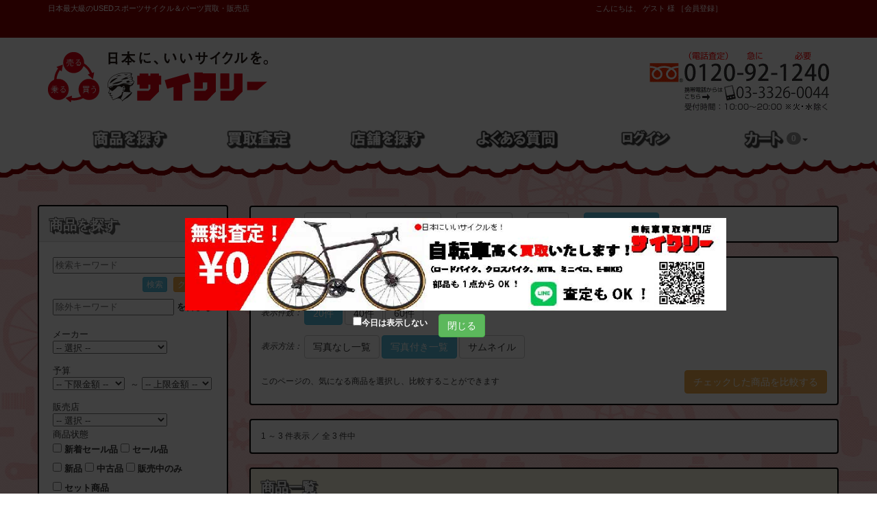

--- FILE ---
content_type: text/html; charset=utf-8
request_url: http://www.cycly.co.jp/Shop/Browse?CatID=004028019003
body_size: 31035
content:


<!DOCTYPE html>
<html lang="ja">
<head>
    
    <meta charset="utf-8">
    <meta name="viewport" content="width=device-width, initial-scale=1.0">
    <meta http-equiv="X-UA-Compatible" content="IE=edge,chrome=1">
    <meta name="keywords" content="">
    <meta name="description" content="">
    <meta name="keywords" content="">


    <title>日本最大級のUSEDスポーツサイクル＆パーツ買取・販売店サイクリー商品一覧</title>

    <link href="/content/bootstrap.css" rel="stylesheet" type="text/css" />


    
    
    <link href="/content/cyclyBase.css" rel="stylesheet" type="text/css" />
    <link href="/content/cyclyBase-as.css" rel="stylesheet" type="text/css" />


    <link rel="shortcut icon" href="/content/images/favicon.ico" type="image/vnd.microsoft.icon">
    <link rel="icon" href="/content/images/favicon.ico" type="image/vnd.microsoft.icon">

    <script src="/Scripts/jquery-1.11.1.js" type="text/javascript"></script>


    <!--[if lt IE 9]>
    <script src="/Scripts/html5shiv.js" type="text/javascript"></script>
    <script src="/Scripts/respond.min.js" type="text/javascript"></script>
    <![endif]-->
    
    <script src="/Scripts/jquery.validate.min.js" type="text/javascript"></script>
    <script src="/Scripts/jquery.validate.unobtrusive.min.js" type="text/javascript"></script>
    




    <script src="/Scripts/jquery.easing.js" type="text/javascript"></script>
    <script src="/Scripts/bootstrap.min.js" type="text/javascript"></script>
    <script src="/Scripts/jquery.cookie.js" type="text/javascript"></script>
    
    <script src="/Scripts/cyclylib.js?2026/01/27 8:09:17" type="text/javascript"></script>
        

    
    
    
    
    
    
    
    
    
    
    
    
    <script>        //Google Analytics
        (function (i, s, o, g, r, a, m) {
            i['GoogleAnalyticsObject'] = r; i[r] = i[r] || function () {
                (i[r].q = i[r].q || []).push(arguments)
            }, i[r].l = 1 * new Date(); a = s.createElement(o),
            m = s.getElementsByTagName(o)[0]; a.async = 1; a.src = g; m.parentNode.insertBefore(a, m)
        })(window, document, 'script', '//www.google-analytics.com/analytics.js', 'ga');

        ga('create', 'UA-549469-1', 'auto');
        ga('send', 'pageview');

    </script>


    <script language="JavaScript">
<!--
// ツリーメニュー
flag = false;
function treeMenu(tName) {
  tMenu = document.all[tName].style;
  if(tMenu.display == 'none') tMenu.display = "block";
  else tMenu.display = "none";
}
//-->
    </script>


    
    <link href="/content/owlcarousel/owl.carousel.css" rel="stylesheet" type="text/css" />
    <link href="/content/owlcarousel/owl.theme.css" rel="stylesheet" type="text/css" />
    <script src="/Scripts/owl.carousel.min.js" type="text/javascript"></script>
    

    
    <script src="/Scripts/zip2adr.js" type="text/javascript"></script>



</head>
<body class="top">
    <div class="co-bg">
        

        <!-- ヘッダ部開始 == -->
        <header>
            <div class="hd">
                <noscript>
                    <p>JavaScriptを有効にしてからご利用ください。</p>
                </noscript>
                <div id="top-page" class="title-bar">
                    <div class="container">
                        <div class="row" style="height: 25px;">
                            <div class="title col-xs-12">
                                <div class="titleword" style="padding-top: 5px;">
                                    日本最大級のUSEDスポーツサイクル＆パーツ買取・販売店
                                </div>
                                <div class="accont-b" style="color: white; padding-top: 5px;">



    <div class="username" style="width:320px;">
            <p>こんにちは、&nbsp;ゲスト&nbsp;様&nbsp;［<a href="/Account/Register" title="会員登録" style="color:#FFF;">会員登録</a>］</p>
    </div>











                                </div>
                                <div class="face-book">
                                    <a href="//b.hatena.ne.jp/entry/http://www.cycly.co.jp" class="hatena-bookmark-button" data-hatena-bookmark-title="サイクリー" data-hatena-bookmark-layout="standard-balloon" data-hatena-bookmark-lang="ja" title="このエントリーをはてなブックマークに追加"><img src="https://b.hatena.ne.jp/images/entry-button/button-only.gif" alt="このエントリーをはてなブックマークに追加" width="20" height="21" style="border: none;" /></a>
                                    <script type="text/javascript" src="https://b.hatena.ne.jp/js/bookmark_button.js" charset="utf-8" async="async"></script>
                                    <iframe src="//www.facebook.com/plugins/like.php?href=http%3A%2F%2Fwww.cycly.co.jp%2F&amp;send=false&amp;layout=button_count&amp;width=250&amp;show_faces=false&amp;font&amp;colorscheme=light&amp;action=like&amp;height=21&amp;appId=256442257710224" scrolling="no" frameborder="0" style="border:none; overflow:hidden; width:101px; height:21px;" allowtransparency="true"></iframe>
                                </div>

                            </div>
                        </div>
                    </div>
                </div>

                <div class="container">

                    <div class="row">
                        <div class="col-xs-12 col-sm-7">
                            <h1 class="hd-sitelogo" style="max-width: 321px;">                                
                                <a href="/Home/SCIndex" title="サイクリー"><img class="img-responsive" src="/content/images/header_sitelogo.png" alt="CyclyLogo" /></a>
                            </h1>
                        </div>
                        <div class="hd-phone col-xs-12 col-sm-5 " style="padding-top: 20px; padding-bottom: 20px;">
                            <img src="/content/images/header_info.gif" alt="0120-92-1240" />
                            
                        </div>
                        
                    </div>



                    <!--TOPナビ-->
                    <div class="row">

                        <ul>
                            <li class="col-xs-4 col-md-2 navli dropdown">
                               <a href="#" class="dropdown-toggle" data-toggle="dropdown" onclick="TopPage()" id="nav-Shop"><img src="/content/images/nav-search.png" class="navimg-res" alt="商品を探す" style="max-height:35px;" /></a>
                                <ul class="dropdown-menu" style="width:360px;">


<link href="/content/jquery-ui-1.9.2.custom.css?2026/01/27 8:09:17" rel="stylesheet" type="text/css" />
<script src="/Scripts/jquery.ui.datepicker-ja.js" type="text/javascript"></script>
<script src="/Scripts/jquery-ui-1.11.1.js" type="text/javascript"></script>

<script>
    $(function () {
        $("#date_val").datepicker({
            changeMonth: true,
            changeYear: true,
            //カレンダー表示位置
            beforeShow: function (input, inst) {
                inst.dpDiv.css({ marginLeft: -5 + 'px' });
            }
            // 日付が選択された時、日付をテキストフィールドへセット
            //onSelect: function (dateText, inst) {
            //    $("#date_val").val(dateText);
            //},
            //defaultDate: $("#date_val").val()
        });
        $("#date_val").datepicker("option", "dateFormat", 'yy/mm/dd');
    });

</script>
<style>
    .ui-datepicker {
        font-size: 130%;
        
    }
</style>





<form action="/Shop/TopSearch" method="post">    <div class="defaulttbl" style="font-size: 13px; text-align: left;">
        <div class="defaultform  col-xs-12">
                
                <input id="R" name="R" type="hidden" value="True" />
                    <div class="row" style="margin-top:2px; margin-bottom:2px;">
                        <div class="col-xs-8 col-sm-12" style="padding-right:10px; padding-left:5px;">
                            <input id="ShohinName" maxlengtn="200" name="ShohinName" placeholder="検索キーワード" style="margin-top:5px; width:100%;" type="text" value="" />
                            <input id="CatID" name="CatID" type="hidden" value="004028019003" />
                        </div>

                        <div class="col-xs-4 col-sm-12" style="padding-left: 0; padding-right: 10px; text-align:right;">
                            <input class="searchsubmit btn btn-info btn-xs" name="ItemSearch" type="submit" style="margin:0;" value="検索" />
                            
                            <input class="clearbtn btn btn-warning btn-xs" type="button" style="margin:5px;" value="クリア" id="btn-clear" />
                        </div>
                        <div class="row" style="margin-top:2px; margin-bottom:2px;">
                            <div class="col-xs-12 col-sm-12" style="padding-right:0; padding-left:20px;">
                                <input class="MobaFrame" id="NonSearchKeyword" maxlengtn="200" name="NonSearchKeyword" placeholder="除外キーワード" style="margin-top:5px; width:70%;" type="text" value="" />
                                <label>を含まない</label>
                            </div>
                        </div>
                    </div>
                

            <div class="row" style="margin-top:2px; margin-bottom:2px;">
                <div class="col-xs-3 col-sm-12" style="padding-right:0; padding-left:5px; margin-top:13px;">メーカー</div>
                <div class="col-xs-9 col-sm-12" style="padding-right:0; padding-left:5px;"><select class="MobaFrame" id="MakerCode" name="MakerCode" style="width:70%;"><option value="">-- 選択 --</option>
<option value="901">3T</option>
<option value="902">amico(アミコ)</option>
<option value="903">Avid</option>
<option value="904">BH</option>
<option value="905">BMC</option>
<option value="906">Dtスイス</option>
<option value="907">FSA</option>
<option value="908">GT</option>
<option value="909">IRC</option>
<option value="910">ITM</option>
<option value="911">KHS</option>
<option value="912">OGK</option>
<option value="913">TNI</option>
<option value="914">アンカー</option>
<option value="915">イーストン</option>
<option value="916">インターマックス</option>
<option value="917">ウィリエール</option>
<option value="918">ウェルゴ</option>
<option value="919">エディメルクス</option>
<option value="920">エリート</option>
<option value="921">オルベア</option>
<option value="922">ガノー</option>
<option value="923">カレラ</option>
<option value="924">ガンウェル</option>
<option value="925">カンパニョーロ</option>
<option value="926">キャットアイ</option>
<option value="927">キャノンデール</option>
<option value="928">クオータ</option>
<option value="929">クランクブラザーズ</option>
<option value="930">クリーンスピード</option>
<option value="931">クワハラ</option>
<option value="932">コナ</option>
<option value="933">コメンサル</option>
<option value="934">コラテック</option>
<option value="935">コルナゴ</option>
<option value="936">コンチネンタル</option>
<option value="937">サーベロ</option>
<option value="938">サーリー</option>
<option value="939">サルサ</option>
<option value="940">ジェイミス</option>
<option value="941">ジオス</option>
<option value="942">シディ</option>
<option value="943">シマノ</option>
<option value="944">シマノプロ</option>
<option value="945">ジャイアント</option>
<option value="946">シュワルベ</option>
<option value="947">ジロ</option>
<option value="948">スギノ</option>
<option value="949">スコット</option>
<option value="950">スペシャライズド</option>
<option value="951">スラム</option>
<option value="952">セラSMP</option>
<option value="953">セライタリア</option>
<option value="954">セラサンマルコ</option>
<option value="955">センチュリオン</option>
<option value="956">タイム</option>
<option value="957">ダホン</option>
<option value="958">チネリ</option>
<option value="959">デダ</option>
<option value="960">デダチャイ</option>
<option value="961">トピーク</option>
<option value="962">トムソン</option>
<option value="963">トラバティブ</option>
<option value="964">トレック</option>
<option value="965">パールイズミ</option>
<option value="966">バッソ</option>
<option value="967">パナソニック</option>
<option value="968">パナレーサー</option>
<option value="969">ビアンキ</option>
<option value="970">ビットリア</option>
<option value="971">ピナレロ</option>
<option value="972">フィジーク</option>
<option value="973">フェルト</option>
<option value="974">フォーカス</option>
<option value="975">フォックス</option>
<option value="976">ブルーノ</option>
<option value="977">フルクラム</option>
<option value="978">ブロンプトン</option>
<option value="979">ボントレガー</option>
<option value="980">マキシス</option>
<option value="981">マビック</option>
<option value="982">ミシュラン</option>
<option value="983">ミノウラ</option>
<option value="984">メリダ</option>
<option value="985">ライトスピード</option>
<option value="986">ラピエール</option>
<option value="987">リッチー</option>
<option value="988">リドレー</option>
<option value="989">ルイガノ</option>
<option value="990">ルック</option>
<option value="991">レースフェイス</option>
<option value="992">ローター</option>
<option value="993">ロックショックス</option>
<option value="994">三ヶ島</option>
<option value="995">日東</option>
<option value="996">ベロ</option>
<option value="997">タイオガ</option>
<option value="998">デローザ</option>
<option value="999">ネスト</option>
<option value="1000">コーダーブルーム</option>
<option value="1001">Muc-Off</option>
</select></div>
            </div>
            <div class="row" style="margin-top:2px; margin-bottom:2px;">
                <div class="col-xs-3 col-sm-12" style="padding-right: 0; padding-left: 5px; margin-top: 13px;">予算</div>
                <div class="col-xs-9 col-sm-12" style="padding-right:0; padding-left:5px;"><select class="MobaFrame" id="BudgetStart" name="BudgetStart" style="width:44%;"><option value="">-- 下限金額 --</option>
<option value="01">０円</option>
<option value="02">１０００円</option>
<option value="03">３０００円</option>
<option value="04">５０００円</option>
<option value="05">８０００円</option>
<option value="06">１万円</option>
<option value="07">５万円</option>
<option value="08">１０万円</option>
<option value="09">１５万円</option>
<option value="10">２０万円</option>
<option value="11">３０万円</option>
<option value="12">５０万円</option>
</select> &nbsp;～&nbsp;<select class="MobaFrame" id="BudgetEnd" name="BudgetEnd" style="width:43%;"><option value="">-- 上限金額 --</option>
<option value="02">１０００円</option>
<option value="03">３０００円</option>
<option value="04">５０００円</option>
<option value="05">８０００円</option>
<option value="06">１万円</option>
<option value="07">５万円</option>
<option value="08">１０万円</option>
<option value="09">１５万円</option>
<option value="10">２０万円</option>
<option value="11">３０万円</option>
<option value="12">５０万円</option>
<option value="13">１００万円</option>
</select></div>
            </div>
            <div class="row" style="margin-top:2px; margin-bottom:2px;">
                <div class="col-xs-3 col-sm-12" style="padding-right: 0; padding-left: 5px; margin-top: 13px;">販売店</div>
                <div class="col-xs-9 col-sm-12" style="padding-right:0; padding-left:5px;"><select class="MobaFrame" id="ShopCode" name="ShopCode" style="width:70%;"><option value="">-- 選択 --</option>
<option value="1008">国立店</option>
<option value="1011">藤沢店</option>
<option value="1016">世田谷店</option>
<option value="1025">島田橋店</option>
<option value="1026">松原インター店</option>
<option value="1030">川越店</option>
</select></div>
            </div>
            <div class="row" style="margin-top:2px; margin-bottom:2px;">
                <div class="col-xs-3 col-sm-12" style="padding-right:0; padding-left:5px;">商品状態</div>
                <div class="col-xs-8 col-sm-12" style="padding-right:0; padding-left:5px;">
                    <input id="NewSalesFlg" name="NewSalesFlg" type="checkbox" value="true" /><input name="NewSalesFlg" type="hidden" value="false" />
                    <label>新着セール品</label>
                    <input id="SalesFlg" name="SalesFlg" type="checkbox" value="true" /><input name="SalesFlg" type="hidden" value="false" />
                    <label>セール品</label>
                </div>
                <div class="col-xs-3 col-sm-12" style="padding-right:0; padding-left:5px;"></div>
                <div class="col-xs-8 col-sm-12" style="padding-right:0; padding-left:5px;">
                    <input id="NewModelFlg" name="NewModelFlg" type="checkbox" value="true" /><input name="NewModelFlg" type="hidden" value="false" />
                    <label>新品</label>
                    <input id="UsedFlg" name="UsedFlg" type="checkbox" value="true" /><input name="UsedFlg" type="hidden" value="false" />
                    <label>中古品</label>
                    <input id="SaleOnlyFlg" name="SaleOnlyFlg" type="checkbox" value="true" /><input name="SaleOnlyFlg" type="hidden" value="false" />
                    <label>販売中のみ</label>
                </div>
                <div class="col-xs-3 col-sm-12" style="padding-right:0; padding-left:5px;"></div>
                <div class="col-xs-8 col-sm-12" style="padding-right:0; padding-left:5px;">
                    <input id="SetItemFlg" name="SetItemFlg" type="checkbox" value="true" /><input name="SetItemFlg" type="hidden" value="false" />
                    <label>セット商品</label>
                </div>

            </div>
            <div class="row" style="margin-top:2px; margin-bottom:2px;">
                <div class="col-xs-3 col-sm-12" style="padding-right: 0; padding-left: 5px; margin-top: 13px;">適応身長</div>
                <div class="col-xs-9 col-sm-12" style="padding-right:0; padding-left:5px;">
                    <input class="MobaFrame" id="Height" maxlengtn="10" name="Height" placeholder="適応身長" size="12" style="width:70%;" type="text" value="" />
                    <label>cm</label>
                </div>
            </div>
            <div class="row" style="margin-top:2px; margin-bottom:2px;">
                <div class="col-xs-3 col-sm-12" style="padding-right: 0; padding-left: 5px; margin-top: 13px;">販売開始日</div>
                <div class="col-xs-9 col-sm-12" style="padding-right:0; padding-left:5px;">

                    <input class="MobaFrame" id="date_val" maxlengtn="10" name="SaleStartDt" placeholder="年/月/日" size="12" style="width:70%;" type="text" value="" />
                    <label>以降</label>
                    
                     
                </div>
            </div>
            
            <div class="row" style="margin-top:2px; margin-bottom:2px;">
                <div class="col-xs-3 col-sm-12" style="padding-right: 0; padding-left: 5px; margin-top: 13px;">ランク</div>
                <div class="col-xs-9 col-sm-12" style="padding-right:0; padding-left:5px;">
                    <select class="MobaFrame" id="ConditionKbn" name="ConditionKbn" style="width:70%;"><option value="">-- 選択 --</option>
<option value="N">新品</option>
<option value="A">Aランク</option>
<option value="B">Bランク</option>
<option value="C">Cランク</option>
<option value="D">Dランク</option>
<option value="E">Eランク</option>
<option value="V">ビンテージ</option>
</select>
                    <label>以上</label>
                </div>
            </div>


        </div>
    </div>
</form>

                                </ul>
                            </li>
                            <li class="col-xs-4 col-md-2 navli">
                                <a href="#" data-toggle="pill" onclick="window.location.href = '/Valuation'" id="nav-Valuation"><img src="/content/images/nav-buy.png" class="navimg-res" alt="買取査定" style="max-height:35px;" /></a>
                            </li>
                            <li class="col-xs-4 col-md-2 navli">
                                <a href="#" data-toggle="pill" onclick="window.location.href = '/ShopInfo'" id="nav-ShopInfo"><img src="/content/images/nav-shop.png" class="navimg-res" alt="お店を探す" style="max-height:35px;" /></a>
                            </li>

                            <li class="col-xs-4 col-md-2 navli">
                                <a href="#" data-toggle="pill" onclick="window.location.href = '/Other/Faq'" id="nav-Faq"><img src="/content/images/nav-Faq.png" class="navimg-res" alt="よくある質問" style="max-height:35px;" /></a>
                            </li>
                            <li class="col-xs-4 col-md-2 navli">



        <a href="#" data-toggle="pill" onclick="window.location.href = '/Account/Logon'" id="nav-Logon">
            <img src="/content/images/nav-login.png" class="navimg-res" alt="ログイン" style="max-height:31px;">
        </a>











                            </li>
                            <li class="col-xs-4 col-md-2 navli dropdown">

                                <a href="#" class="dropdown-toggle" data-toggle="dropdown" id="nav-Cart" style="top:-1px;"><img src="/content/images/nav-cart.png" class="navimg-res" alt="カート" style="max-height:35px;" /></a>
                                <ul class="dropdown-menu shop-cart">


<div style="margin-left: 5px; text-align: left; font-size: 14px;">
    <div class="row" style="margin-left:0; margin-right:0; margin-top:5px;">
        <div style="float:left;">合計数量</div>
        <div id="Nav-Cart-Count" style="text-align:right; float:right;">0点</div>
    </div>
    <div class="row" style="margin-left: 0; margin-right: 0; margin-top: 5px;">
        <div style="float:left;">税込合計</div>
        <div id="Nav-Cart-Amount" style="color: red; text-align: right; float: right;">0円</div>
    </div>
</div>
    <hr />

<a href="/ShoppingCart/Index/cart-status" class="btn btn-primary"><span></span>カートへ</a>



    
    <script>
        $(function () {
            $("#nav-Cart").append('<span class="badge badge-info">0</span><span class="caret"></span>');
        });
            $(function () {
            $("#nav-Cart-mobile").append('<span class="badge badge-info" style="position:absolute; right:2px;">0</span><span class="caret" style="margin-top:10px; margin-left:10px;"></span>');
        });
    </script>
    
                                </ul>
                            </li>
                        </ul>
                        
                    </div>
                </div>
            </div>
        </header>
        <section>
            <div class="title_bottom_img" style="margin-bottom: 20px; padding-bottom: 33px;">

            </div>
        </section>

        <section>
            


            <div class="container">
                <div class="row">
                            <div id="leftcolumn" class="col-xs-12 col-sm-4 col-md-3">
                                <div>

                                            <div class="panel panel-default p-waku" style="margin-top: 20px; margin-bottom: 50px;">
                                                <div class="panel-heading">
                                                    <h1 class="txtcaption cf">商品を探す</h1>
                                                </div>
                                                <div class="panel-body">


<link href="/content/jquery-ui-1.9.2.custom.css?2026/01/27 8:09:17" rel="stylesheet" type="text/css" />
<script src="/Scripts/jquery.ui.datepicker-ja.js" type="text/javascript"></script>
<script src="/Scripts/jquery-ui-1.11.1.js" type="text/javascript"></script>

<script>
    $(function () {
        $("#date_val_side").datepicker({
            changeMonth: true,
            changeYear: true,
            //カレンダー表示位置
            beforeShow: function (input, inst) {
                inst.dpDiv.css({ marginLeft: -5 + 'px' });
            }
        });
        $("#date_val_side").datepicker("option", "dateFormat", 'yy/mm/dd');
    });

</script>
<style>
    .ui-datepicker {
        font-size: 130%;
        
    }
</style>





<form action="/Shop/TopSearch" method="post">    <div class="defaulttbl" style="font-size: 13px; text-align: left;">
        <div class="defaultform  col-xs-12">
                
                <input id="R" name="R" type="hidden" value="True" />
                    <div class="row" style="margin-top:2px; margin-bottom:2px;">
                        <div class="col-xs-8 col-sm-12" style="padding-right:10px; padding-left:5px;">
                            <input id="ShohinName" maxlengtn="200" name="ShohinName" placeholder="検索キーワード" style="margin-top:5px; width:100%;" type="text" value="" />
                            <input id="CatID" name="CatID" type="hidden" value="004028019003" />
                        </div>

                        <div class="col-xs-4 col-sm-12" style="padding-left: 0; padding-right: 10px; text-align:right;">
                            <input class="searchsubmit btn btn-info btn-xs" name="ItemSearch" type="submit" style="margin:0;" value="検索" />
                            
                            <input class="clearbtn btn btn-warning btn-xs" type="button" style="margin:5px;" value="クリア" id="btn-clear-Sidebar" />
                        </div>
                        <div class="row" style="margin-top:2px; margin-bottom:2px;">
                            <div class="col-xs-12 col-sm-12" style="padding-right:0; padding-left:20px;">
                                <input class="MobaFrame" id="NonSearchKeyword" maxlengtn="200" name="NonSearchKeyword" placeholder="除外キーワード" style="margin-top:5px; width:70%;" type="text" value="" />
                                <label>を含まない</label>
                            </div>
                        </div>
                    </div>
                

            <div class="row" style="margin-top:2px; margin-bottom:2px;">
                <div class="col-xs-3 col-sm-12" style="padding-right:0; padding-left:5px; margin-top:13px;">メーカー</div>
                <div class="col-xs-9 col-sm-12" style="padding-right:0; padding-left:5px;"><select class="MobaFrame" id="MakerCode" name="MakerCode" style="width:70%;"><option value="">-- 選択 --</option>
<option value="901">3T</option>
<option value="902">amico(アミコ)</option>
<option value="903">Avid</option>
<option value="904">BH</option>
<option value="905">BMC</option>
<option value="906">Dtスイス</option>
<option value="907">FSA</option>
<option value="908">GT</option>
<option value="909">IRC</option>
<option value="910">ITM</option>
<option value="911">KHS</option>
<option value="912">OGK</option>
<option value="913">TNI</option>
<option value="914">アンカー</option>
<option value="915">イーストン</option>
<option value="916">インターマックス</option>
<option value="917">ウィリエール</option>
<option value="918">ウェルゴ</option>
<option value="919">エディメルクス</option>
<option value="920">エリート</option>
<option value="921">オルベア</option>
<option value="922">ガノー</option>
<option value="923">カレラ</option>
<option value="924">ガンウェル</option>
<option value="925">カンパニョーロ</option>
<option value="926">キャットアイ</option>
<option value="927">キャノンデール</option>
<option value="928">クオータ</option>
<option value="929">クランクブラザーズ</option>
<option value="930">クリーンスピード</option>
<option value="931">クワハラ</option>
<option value="932">コナ</option>
<option value="933">コメンサル</option>
<option value="934">コラテック</option>
<option value="935">コルナゴ</option>
<option value="936">コンチネンタル</option>
<option value="937">サーベロ</option>
<option value="938">サーリー</option>
<option value="939">サルサ</option>
<option value="940">ジェイミス</option>
<option value="941">ジオス</option>
<option value="942">シディ</option>
<option value="943">シマノ</option>
<option value="944">シマノプロ</option>
<option value="945">ジャイアント</option>
<option value="946">シュワルベ</option>
<option value="947">ジロ</option>
<option value="948">スギノ</option>
<option value="949">スコット</option>
<option value="950">スペシャライズド</option>
<option value="951">スラム</option>
<option value="952">セラSMP</option>
<option value="953">セライタリア</option>
<option value="954">セラサンマルコ</option>
<option value="955">センチュリオン</option>
<option value="956">タイム</option>
<option value="957">ダホン</option>
<option value="958">チネリ</option>
<option value="959">デダ</option>
<option value="960">デダチャイ</option>
<option value="961">トピーク</option>
<option value="962">トムソン</option>
<option value="963">トラバティブ</option>
<option value="964">トレック</option>
<option value="965">パールイズミ</option>
<option value="966">バッソ</option>
<option value="967">パナソニック</option>
<option value="968">パナレーサー</option>
<option value="969">ビアンキ</option>
<option value="970">ビットリア</option>
<option value="971">ピナレロ</option>
<option value="972">フィジーク</option>
<option value="973">フェルト</option>
<option value="974">フォーカス</option>
<option value="975">フォックス</option>
<option value="976">ブルーノ</option>
<option value="977">フルクラム</option>
<option value="978">ブロンプトン</option>
<option value="979">ボントレガー</option>
<option value="980">マキシス</option>
<option value="981">マビック</option>
<option value="982">ミシュラン</option>
<option value="983">ミノウラ</option>
<option value="984">メリダ</option>
<option value="985">ライトスピード</option>
<option value="986">ラピエール</option>
<option value="987">リッチー</option>
<option value="988">リドレー</option>
<option value="989">ルイガノ</option>
<option value="990">ルック</option>
<option value="991">レースフェイス</option>
<option value="992">ローター</option>
<option value="993">ロックショックス</option>
<option value="994">三ヶ島</option>
<option value="995">日東</option>
<option value="996">ベロ</option>
<option value="997">タイオガ</option>
<option value="998">デローザ</option>
<option value="999">ネスト</option>
<option value="1000">コーダーブルーム</option>
<option value="1001">Muc-Off</option>
</select></div>
            </div>
            <div class="row" style="margin-top:2px; margin-bottom:2px;">
                <div class="col-xs-3 col-sm-12" style="padding-right: 0; padding-left: 5px; margin-top: 13px;">予算</div>
                <div class="col-xs-9 col-sm-12" style="padding-right:0; padding-left:5px;"><select class="MobaFrame" id="BudgetStart" name="BudgetStart" style="width:44%;"><option value="">-- 下限金額 --</option>
<option value="01">０円</option>
<option value="02">１０００円</option>
<option value="03">３０００円</option>
<option value="04">５０００円</option>
<option value="05">８０００円</option>
<option value="06">１万円</option>
<option value="07">５万円</option>
<option value="08">１０万円</option>
<option value="09">１５万円</option>
<option value="10">２０万円</option>
<option value="11">３０万円</option>
<option value="12">５０万円</option>
</select> &nbsp;～&nbsp;<select class="MobaFrame" id="BudgetEnd" name="BudgetEnd" style="width:43%;"><option value="">-- 上限金額 --</option>
<option value="02">１０００円</option>
<option value="03">３０００円</option>
<option value="04">５０００円</option>
<option value="05">８０００円</option>
<option value="06">１万円</option>
<option value="07">５万円</option>
<option value="08">１０万円</option>
<option value="09">１５万円</option>
<option value="10">２０万円</option>
<option value="11">３０万円</option>
<option value="12">５０万円</option>
<option value="13">１００万円</option>
</select></div>
            </div>
            <div class="row" style="margin-top:2px; margin-bottom:2px;">
                <div class="col-xs-3 col-sm-12" style="padding-right: 0; padding-left: 5px; margin-top: 13px;">販売店</div>
                <div class="col-xs-9 col-sm-12" style="padding-right:0; padding-left:5px;"><select class="MobaFrame" id="ShopCode" name="ShopCode" style="width:70%;"><option value="">-- 選択 --</option>
<option value="1008">国立店</option>
<option value="1011">藤沢店</option>
<option value="1016">世田谷店</option>
<option value="1025">島田橋店</option>
<option value="1026">松原インター店</option>
<option value="1030">川越店</option>
</select></div>
            </div>
            <div class="row" style="margin-top:2px; margin-bottom:2px;">
                <div class="col-xs-3 col-sm-12" style="padding-right:0; padding-left:5px;">商品状態</div>
                <div class="col-xs-8 col-sm-12" style="padding-right:0; padding-left:5px;">
                    <input id="NewSalesFlg" name="NewSalesFlg" type="checkbox" value="true" /><input name="NewSalesFlg" type="hidden" value="false" />
                    <label>新着セール品</label>
                    <input id="SalesFlg" name="SalesFlg" type="checkbox" value="true" /><input name="SalesFlg" type="hidden" value="false" />
                    <label>セール品</label>
                </div>
                <div class="col-xs-3 col-sm-12" style="padding-right:0; padding-left:5px;"></div>
                <div class="col-xs-8 col-sm-12" style="padding-right:0; padding-left:5px;">
                    <input id="NewModelFlg" name="NewModelFlg" type="checkbox" value="true" /><input name="NewModelFlg" type="hidden" value="false" />
                    <label>新品</label>
                    <input id="UsedFlg" name="UsedFlg" type="checkbox" value="true" /><input name="UsedFlg" type="hidden" value="false" />
                    <label>中古品</label>
                    <input id="SaleOnlyFlg" name="SaleOnlyFlg" type="checkbox" value="true" /><input name="SaleOnlyFlg" type="hidden" value="false" />
                    <label>販売中のみ</label>
                </div>
                <div class="col-xs-3 col-sm-12" style="padding-right:0; padding-left:5px;"></div>
                <div class="col-xs-8 col-sm-12" style="padding-right:0; padding-left:5px;">
                    <input id="SetItemFlg" name="SetItemFlg" type="checkbox" value="true" /><input name="SetItemFlg" type="hidden" value="false" />
                    <label>セット商品</label>
                </div>

            </div>
            <div class="row" style="margin-top:2px; margin-bottom:2px;">
                <div class="col-xs-3 col-sm-12" style="padding-right: 0; padding-left: 5px; margin-top: 13px;">適応身長</div>
                <div class="col-xs-9 col-sm-12" style="padding-right:0; padding-left:5px;">
                    <input class="MobaFrame" id="Height" maxlengtn="10" name="Height" placeholder="適応身長" size="12" style="width:70%;" type="text" value="" />
                    <label>cm</label>
                </div>
            </div>
            <div class="row" style="margin-top:2px; margin-bottom:2px;">
                <div class="col-xs-3 col-sm-12" style="padding-right: 0; padding-left: 5px; margin-top: 13px;">販売開始日</div>
                <div class="col-xs-9 col-sm-12" style="padding-right:0; padding-left:5px;">

                    <input class="MobaFrame" id="date_val_side" maxlengtn="10" name="SaleStartDt" placeholder="年/月/日" size="12" style="width:70%;" type="text" value="" />
                    <label>以降</label>
                    
                     
                </div>
            </div>
            
            <div class="row" style="margin-top:2px; margin-bottom:2px;">
                <div class="col-xs-3 col-sm-12" style="padding-right: 0; padding-left: 5px; margin-top: 13px;">ランク</div>
                <div class="col-xs-9 col-sm-12" style="padding-right:0; padding-left:5px;">
                    <select class="MobaFrame" id="ConditionKbn" name="ConditionKbn" style="width:70%;"><option value="">-- 選択 --</option>
<option value="N">新品</option>
<option value="A">Aランク</option>
<option value="B">Bランク</option>
<option value="C">Cランク</option>
<option value="D">Dランク</option>
<option value="E">Eランク</option>
<option value="V">ビンテージ</option>
</select>
                    <label>以上</label>
                </div>
            </div>


        </div>
    </div>
</form>

                                                </div>
                                            </div>



<div class="block_outer">
    
        <div id="category_area" class="panel panel-warning p-h-margin-cate">
            <div class="panel-heading cate-ac" style="background-color:gray;">
                <img class="img-responsive p-h-cate" src="/content/images/sidebar_caption_category.png" style="margin-top:-35px; width:159px; height:41px;" alt="カテゴリから探す" />
            </div>
            <button type="button" class="btn btn-default cate-acc" id="catePush" style="background-color:gray; width:100%; border:none;">
                <img class="img-responsive p-h-cate　panel-heading" src="/content/images/sidebar_caption_category.png" alt="カテゴリから探す" style="margin-left:auto; margin-right:auto;" />
            </button>

            <div class="block_body panel-body cat-cate" id="CatCollapse">
                <ul class="sd-CatMenu list-unstyled ">
                            <h1 data-toggle="collapse" data-target="#CatM_001" style="padding-left: 5px;">
                                <span class="catmenu glyphicon glyphicon-plus-sign"></span>
完成車                            <span class="badge">289</span>
<a class="btn btn-primary btn-xs pull-right hidden" href="/Shop/Browse?CatID=001">検索</a>                            </h1>
                                <ul class="list-unstyled collapse" id="CatM_001">
                            <h1 data-toggle="collapse" data-target="#CatM_001001" style="padding-left: 20px;">
                                <span class="catmenu glyphicon glyphicon-plus-sign"></span>
ロードバイク                            <span class="badge">185</span>
<a class="btn btn-primary btn-xs pull-right hidden" href="/Shop/Browse?CatID=001001">検索</a>                            </h1>
                                <ul class="list-unstyled collapse" id="CatM_001001">
                            <h1 data-toggle="collapse" data-target="#CatM_001001001" style="padding-left: 35px;">
                                <span class="glyphicon glyphicon-plus-sign invisible"></span>
ロードバイク                            <span class="badge">163</span>
<a class="btn btn-primary btn-xs pull-right hidden" href="/Shop/Browse?CatID=001001001">検索</a>                            </h1>
                            <h1 data-toggle="collapse" data-target="#CatM_001001002" style="padding-left: 35px;">
                                <span class="glyphicon glyphicon-plus-sign invisible"></span>
タイムトライアル・トライアスロン                            <span class="badge">2</span>
<a class="btn btn-primary btn-xs pull-right hidden" href="/Shop/Browse?CatID=001001002">検索</a>                            </h1>
                            <h1 data-toggle="collapse" data-target="#CatM_001001003" style="padding-left: 35px;">
                                <span class="glyphicon glyphicon-plus-sign invisible"></span>
ピスト・シングルスピード                            <span class="badge">8</span>
<a class="btn btn-primary btn-xs pull-right hidden" href="/Shop/Browse?CatID=001001003">検索</a>                            </h1>
                            <h1 data-toggle="collapse" data-target="#CatM_001001004" style="padding-left: 35px;">
                                <span class="glyphicon glyphicon-plus-sign invisible"></span>
フラットバーロード                            <span class="badge">9</span>
<a class="btn btn-primary btn-xs pull-right hidden" href="/Shop/Browse?CatID=001001004">検索</a>                            </h1>
                            <h1 data-toggle="collapse" data-target="#CatM_001001005" style="padding-left: 35px;">
                                <span class="glyphicon glyphicon-plus-sign invisible"></span>
ランドナー・ツーリング                            <span class="badge">0</span>
<a class="btn btn-primary btn-xs pull-right hidden" href="/Shop/Browse?CatID=001001005">検索</a>                            </h1>
                            <h1 data-toggle="collapse" data-target="#CatM_001001006" style="padding-left: 35px;">
                                <span class="glyphicon glyphicon-plus-sign invisible"></span>
シクロクロス                            <span class="badge">3</span>
<a class="btn btn-primary btn-xs pull-right hidden" href="/Shop/Browse?CatID=001001006">検索</a>                            </h1>
                                </ul>
                            <h1 data-toggle="collapse" data-target="#CatM_001002" style="padding-left: 20px;">
                                <span class="catmenu glyphicon glyphicon-plus-sign"></span>
クロスバイク                            <span class="badge">25</span>
<a class="btn btn-primary btn-xs pull-right hidden" href="/Shop/Browse?CatID=001002">検索</a>                            </h1>
                                <ul class="list-unstyled collapse" id="CatM_001002">
                            <h1 data-toggle="collapse" data-target="#CatM_001002007" style="padding-left: 35px;">
                                <span class="glyphicon glyphicon-plus-sign invisible"></span>
クロスバイク                            <span class="badge">25</span>
<a class="btn btn-primary btn-xs pull-right hidden" href="/Shop/Browse?CatID=001002007">検索</a>                            </h1>
                                </ul>
                            <h1 data-toggle="collapse" data-target="#CatM_001003" style="padding-left: 20px;">
                                <span class="catmenu glyphicon glyphicon-plus-sign"></span>
MTB                            <span class="badge">43</span>
<a class="btn btn-primary btn-xs pull-right hidden" href="/Shop/Browse?CatID=001003">検索</a>                            </h1>
                                <ul class="list-unstyled collapse" id="CatM_001003">
                            <h1 data-toggle="collapse" data-target="#CatM_001003008" style="padding-left: 35px;">
                                <span class="glyphicon glyphicon-plus-sign invisible"></span>
コンフォート                            <span class="badge">14</span>
<a class="btn btn-primary btn-xs pull-right hidden" href="/Shop/Browse?CatID=001003008">検索</a>                            </h1>
                            <h1 data-toggle="collapse" data-target="#CatM_001003009" style="padding-left: 35px;">
                                <span class="glyphicon glyphicon-plus-sign invisible"></span>
クロスカントリー                            <span class="badge">22</span>
<a class="btn btn-primary btn-xs pull-right hidden" href="/Shop/Browse?CatID=001003009">検索</a>                            </h1>
                            <h1 data-toggle="collapse" data-target="#CatM_001003010" style="padding-left: 35px;">
                                <span class="glyphicon glyphicon-plus-sign invisible"></span>
フリーライド・ダウンヒル                            <span class="badge">3</span>
<a class="btn btn-primary btn-xs pull-right hidden" href="/Shop/Browse?CatID=001003010">検索</a>                            </h1>
                            <h1 data-toggle="collapse" data-target="#CatM_001003011" style="padding-left: 35px;">
                                <span class="glyphicon glyphicon-plus-sign invisible"></span>
トライアル・ストリート                            <span class="badge">4</span>
<a class="btn btn-primary btn-xs pull-right hidden" href="/Shop/Browse?CatID=001003011">検索</a>                            </h1>
                                </ul>
                            <h1 data-toggle="collapse" data-target="#CatM_001004" style="padding-left: 20px;">
                                <span class="catmenu glyphicon glyphicon-plus-sign"></span>
小径車（ミニベロ）                            <span class="badge">15</span>
<a class="btn btn-primary btn-xs pull-right hidden" href="/Shop/Browse?CatID=001004">検索</a>                            </h1>
                                <ul class="list-unstyled collapse" id="CatM_001004">
                            <h1 data-toggle="collapse" data-target="#CatM_001004012" style="padding-left: 35px;">
                                <span class="glyphicon glyphicon-plus-sign invisible"></span>
折り畳み                            <span class="badge">9</span>
<a class="btn btn-primary btn-xs pull-right hidden" href="/Shop/Browse?CatID=001004012">検索</a>                            </h1>
                            <h1 data-toggle="collapse" data-target="#CatM_001004013" style="padding-left: 35px;">
                                <span class="glyphicon glyphicon-plus-sign invisible"></span>
折り畳機構なし                            <span class="badge">6</span>
<a class="btn btn-primary btn-xs pull-right hidden" href="/Shop/Browse?CatID=001004013">検索</a>                            </h1>
                                </ul>
                            <h1 data-toggle="collapse" data-target="#CatM_001005" style="padding-left: 20px;">
                                <span class="glyphicon glyphicon-plus-sign invisible"></span>
BMX                            <span class="badge">3</span>
<a class="btn btn-primary btn-xs pull-right hidden" href="/Shop/Browse?CatID=001005">検索</a>                            </h1>
                            <h1 data-toggle="collapse" data-target="#CatM_001006" style="padding-left: 20px;">
                                <span class="glyphicon glyphicon-plus-sign invisible"></span>
リカンベント                            <span class="badge">0</span>
<a class="btn btn-primary btn-xs pull-right hidden" href="/Shop/Browse?CatID=001006">検索</a>                            </h1>
                            <h1 data-toggle="collapse" data-target="#CatM_001007" style="padding-left: 20px;">
                                <span class="glyphicon glyphicon-plus-sign invisible"></span>
ビーチクルーザー                            <span class="badge">0</span>
<a class="btn btn-primary btn-xs pull-right hidden" href="/Shop/Browse?CatID=001007">検索</a>                            </h1>
                            <h1 data-toggle="collapse" data-target="#CatM_001008" style="padding-left: 20px;">
                                <span class="glyphicon glyphicon-plus-sign invisible"></span>
電動アシスト自転車                            <span class="badge">4</span>
<a class="btn btn-primary btn-xs pull-right hidden" href="/Shop/Browse?CatID=001008">検索</a>                            </h1>
                            <h1 data-toggle="collapse" data-target="#CatM_001009" style="padding-left: 20px;">
                                <span class="glyphicon glyphicon-plus-sign invisible"></span>
子供用自転車                            <span class="badge">14</span>
<a class="btn btn-primary btn-xs pull-right hidden" href="/Shop/Browse?CatID=001009">検索</a>                            </h1>
                            <h1 data-toggle="collapse" data-target="#CatM_001010" style="padding-left: 20px;">
                                <span class="glyphicon glyphicon-plus-sign invisible"></span>
その他                            <span class="badge">0</span>
<a class="btn btn-primary btn-xs pull-right hidden" href="/Shop/Browse?CatID=001010">検索</a>                            </h1>
                                </ul>
                            <h1 data-toggle="collapse" data-target="#CatM_002" style="padding-left: 5px;">
                                <span class="catmenu glyphicon glyphicon-plus-sign"></span>
フレーム                            <span class="badge">112</span>
<a class="btn btn-primary btn-xs pull-right hidden" href="/Shop/Browse?CatID=002">検索</a>                            </h1>
                                <ul class="list-unstyled collapse" id="CatM_002">
                            <h1 data-toggle="collapse" data-target="#CatM_002011" style="padding-left: 20px;">
                                <span class="glyphicon glyphicon-plus-sign invisible"></span>
ロードバイク                            <span class="badge">59</span>
<a class="btn btn-primary btn-xs pull-right hidden" href="/Shop/Browse?CatID=002011">検索</a>                            </h1>
                            <h1 data-toggle="collapse" data-target="#CatM_002012" style="padding-left: 20px;">
                                <span class="glyphicon glyphicon-plus-sign invisible"></span>
タイムトライアル・トライアスロン                            <span class="badge">2</span>
<a class="btn btn-primary btn-xs pull-right hidden" href="/Shop/Browse?CatID=002012">検索</a>                            </h1>
                            <h1 data-toggle="collapse" data-target="#CatM_002013" style="padding-left: 20px;">
                                <span class="glyphicon glyphicon-plus-sign invisible"></span>
ピスト・シングルスピード                            <span class="badge">7</span>
<a class="btn btn-primary btn-xs pull-right hidden" href="/Shop/Browse?CatID=002013">検索</a>                            </h1>
                            <h1 data-toggle="collapse" data-target="#CatM_002014" style="padding-left: 20px;">
                                <span class="glyphicon glyphicon-plus-sign invisible"></span>
フラットバーロード                            <span class="badge">0</span>
<a class="btn btn-primary btn-xs pull-right hidden" href="/Shop/Browse?CatID=002014">検索</a>                            </h1>
                            <h1 data-toggle="collapse" data-target="#CatM_002015" style="padding-left: 20px;">
                                <span class="glyphicon glyphicon-plus-sign invisible"></span>
ランドナー・ツーリング                            <span class="badge">0</span>
<a class="btn btn-primary btn-xs pull-right hidden" href="/Shop/Browse?CatID=002015">検索</a>                            </h1>
                            <h1 data-toggle="collapse" data-target="#CatM_002016" style="padding-left: 20px;">
                                <span class="glyphicon glyphicon-plus-sign invisible"></span>
シクロクロス                            <span class="badge">2</span>
<a class="btn btn-primary btn-xs pull-right hidden" href="/Shop/Browse?CatID=002016">検索</a>                            </h1>
                            <h1 data-toggle="collapse" data-target="#CatM_002017" style="padding-left: 20px;">
                                <span class="glyphicon glyphicon-plus-sign invisible"></span>
クロスバイク                            <span class="badge">9</span>
<a class="btn btn-primary btn-xs pull-right hidden" href="/Shop/Browse?CatID=002017">検索</a>                            </h1>
                            <h1 data-toggle="collapse" data-target="#CatM_002018" style="padding-left: 20px;">
                                <span class="glyphicon glyphicon-plus-sign invisible"></span>
コンフォート                            <span class="badge">2</span>
<a class="btn btn-primary btn-xs pull-right hidden" href="/Shop/Browse?CatID=002018">検索</a>                            </h1>
                            <h1 data-toggle="collapse" data-target="#CatM_002019" style="padding-left: 20px;">
                                <span class="glyphicon glyphicon-plus-sign invisible"></span>
クロスカントリー                            <span class="badge">3</span>
<a class="btn btn-primary btn-xs pull-right hidden" href="/Shop/Browse?CatID=002019">検索</a>                            </h1>
                            <h1 data-toggle="collapse" data-target="#CatM_002020" style="padding-left: 20px;">
                                <span class="glyphicon glyphicon-plus-sign invisible"></span>
フリーライド・ダウンヒル                            <span class="badge">3</span>
<a class="btn btn-primary btn-xs pull-right hidden" href="/Shop/Browse?CatID=002020">検索</a>                            </h1>
                            <h1 data-toggle="collapse" data-target="#CatM_002021" style="padding-left: 20px;">
                                <span class="glyphicon glyphicon-plus-sign invisible"></span>
トライアル・ストリート                            <span class="badge">0</span>
<a class="btn btn-primary btn-xs pull-right hidden" href="/Shop/Browse?CatID=002021">検索</a>                            </h1>
                            <h1 data-toggle="collapse" data-target="#CatM_002022" style="padding-left: 20px;">
                                <span class="glyphicon glyphicon-plus-sign invisible"></span>
小径車                            <span class="badge">1</span>
<a class="btn btn-primary btn-xs pull-right hidden" href="/Shop/Browse?CatID=002022">検索</a>                            </h1>
                            <h1 data-toggle="collapse" data-target="#CatM_002023" style="padding-left: 20px;">
                                <span class="glyphicon glyphicon-plus-sign invisible"></span>
BMX                            <span class="badge">5</span>
<a class="btn btn-primary btn-xs pull-right hidden" href="/Shop/Browse?CatID=002023">検索</a>                            </h1>
                            <h1 data-toggle="collapse" data-target="#CatM_002024" style="padding-left: 20px;">
                                <span class="glyphicon glyphicon-plus-sign invisible"></span>
その他                            <span class="badge">17</span>
<a class="btn btn-primary btn-xs pull-right hidden" href="/Shop/Browse?CatID=002024">検索</a>                            </h1>
                                </ul>
                            <h1 data-toggle="collapse" data-target="#CatM_003" style="padding-left: 5px;">
                                <span class="catmenu glyphicon glyphicon-plus-sign"></span>
サスペンション、フォーク                            <span class="badge">542</span>
<a class="btn btn-primary btn-xs pull-right hidden" href="/Shop/Browse?CatID=003">検索</a>                            </h1>
                                <ul class="list-unstyled collapse" id="CatM_003">
                            <h1 data-toggle="collapse" data-target="#CatM_003025" style="padding-left: 20px;">
                                <span class="catmenu glyphicon glyphicon-plus-sign"></span>
ヘッドパーツ                            <span class="badge">462</span>
<a class="btn btn-primary btn-xs pull-right hidden" href="/Shop/Browse?CatID=003025">検索</a>                            </h1>
                                <ul class="list-unstyled collapse" id="CatM_003025">
                            <h1 data-toggle="collapse" data-target="#CatM_003025014" style="padding-left: 35px;">
                                <span class="glyphicon glyphicon-plus-sign invisible"></span>
インテグラル                            <span class="badge">4</span>
<a class="btn btn-primary btn-xs pull-right hidden" href="/Shop/Browse?CatID=003025014">検索</a>                            </h1>
                            <h1 data-toggle="collapse" data-target="#CatM_003025015" style="padding-left: 35px;">
                                <span class="glyphicon glyphicon-plus-sign invisible"></span>
アヘッド                            <span class="badge">18</span>
<a class="btn btn-primary btn-xs pull-right hidden" href="/Shop/Browse?CatID=003025015">検索</a>                            </h1>
                            <h1 data-toggle="collapse" data-target="#CatM_003025016" style="padding-left: 35px;">
                                <span class="glyphicon glyphicon-plus-sign invisible"></span>
スレッド                            <span class="badge">9</span>
<a class="btn btn-primary btn-xs pull-right hidden" href="/Shop/Browse?CatID=003025016">検索</a>                            </h1>
                            <h1 data-toggle="collapse" data-target="#CatM_003025101" style="padding-left: 35px;">
                                <span class="glyphicon glyphicon-plus-sign invisible"></span>
コラムスペーサー                            <span class="badge">431</span>
<a class="btn btn-primary btn-xs pull-right hidden" href="/Shop/Browse?CatID=003025101">検索</a>                            </h1>
                                </ul>
                            <h1 data-toggle="collapse" data-target="#CatM_003026" style="padding-left: 20px;">
                                <span class="catmenu glyphicon glyphicon-plus-sign"></span>
サスペンション                            <span class="badge">10</span>
<a class="btn btn-primary btn-xs pull-right hidden" href="/Shop/Browse?CatID=003026">検索</a>                            </h1>
                                <ul class="list-unstyled collapse" id="CatM_003026">
                            <h1 data-toggle="collapse" data-target="#CatM_003026017" style="padding-left: 35px;">
                                <span class="glyphicon glyphicon-plus-sign invisible"></span>
フロントサスペンション                            <span class="badge">7</span>
<a class="btn btn-primary btn-xs pull-right hidden" href="/Shop/Browse?CatID=003026017">検索</a>                            </h1>
                            <h1 data-toggle="collapse" data-target="#CatM_003026018" style="padding-left: 35px;">
                                <span class="glyphicon glyphicon-plus-sign invisible"></span>
リアサスペンション                            <span class="badge">3</span>
<a class="btn btn-primary btn-xs pull-right hidden" href="/Shop/Browse?CatID=003026018">検索</a>                            </h1>
                                </ul>
                            <h1 data-toggle="collapse" data-target="#CatM_003027" style="padding-left: 20px;">
                                <span class="glyphicon glyphicon-plus-sign invisible"></span>
フォーク                            <span class="badge">42</span>
<a class="btn btn-primary btn-xs pull-right hidden" href="/Shop/Browse?CatID=003027">検索</a>                            </h1>
                            <h1 data-toggle="collapse" data-target="#CatM_003084" style="padding-left: 20px;">
                                <span class="glyphicon glyphicon-plus-sign invisible"></span>
その他                            <span class="badge">28</span>
<a class="btn btn-primary btn-xs pull-right hidden" href="/Shop/Browse?CatID=003084">検索</a>                            </h1>
                                </ul>
                            <h1 data-toggle="collapse" data-target="#CatM_004" style="padding-left: 5px;">
                                <span class="catmenu glyphicon glyphicon-plus-sign"></span>
ホイール関連                            <span class="badge">1585</span>
<a class="btn btn-primary btn-xs pull-right hidden" href="/Shop/Browse?CatID=004">検索</a>                            </h1>
                                <ul class="list-unstyled collapse" id="CatM_004">
                            <h1 data-toggle="collapse" data-target="#CatM_004028" style="padding-left: 20px;">
                                <span class="catmenu glyphicon glyphicon-plus-sign"></span>
ホイール                            <span class="badge">191</span>
<a class="btn btn-primary btn-xs pull-right hidden" href="/Shop/Browse?CatID=004028">検索</a>                            </h1>
                                <ul class="list-unstyled collapse" id="CatM_004028">
                            <h1 data-toggle="collapse" data-target="#CatM_004028019" style="padding-left: 35px;">
                                <span class="catmenu glyphicon glyphicon-plus-sign"></span>
700C                            <span class="badge">166</span>
<a class="btn btn-primary btn-xs pull-right hidden" href="/Shop/Browse?CatID=004028019">検索</a>                            </h1>
                                <ul class="list-unstyled collapse" id="CatM_004028019">
                            <h1 data-toggle="collapse" data-target="#CatM_004028019001" style="padding-left: 50px;">
                                <span class="glyphicon glyphicon-plus-sign invisible"></span>
クリンチャー                            <span class="badge">98</span>
<a class="btn btn-primary btn-xs pull-right hidden" href="/Shop/Browse?CatID=004028019001">検索</a>                            </h1>
                            <h1 data-toggle="collapse" data-target="#CatM_004028019002" style="padding-left: 50px;">
                                <span class="glyphicon glyphicon-plus-sign invisible"></span>
チューブラー                            <span class="badge">64</span>
<a class="btn btn-primary btn-xs pull-right hidden" href="/Shop/Browse?CatID=004028019002">検索</a>                            </h1>
                            <h1 data-toggle="collapse" data-target="#CatM_004028019003" style="padding-left: 50px;">
                                <span class="glyphicon glyphicon-plus-sign invisible"></span>
チューブレス                            <span class="badge">3</span>
<a class="btn btn-primary btn-xs pull-right hidden" href="/Shop/Browse?CatID=004028019003">検索</a>                            </h1>
                                </ul>
                            <h1 data-toggle="collapse" data-target="#CatM_004028020" style="padding-left: 35px;">
                                <span class="catmenu glyphicon glyphicon-plus-sign"></span>
29インチ                            <span class="badge">0</span>
<a class="btn btn-primary btn-xs pull-right hidden" href="/Shop/Browse?CatID=004028020">検索</a>                            </h1>
                                <ul class="list-unstyled collapse" id="CatM_004028020">
                            <h1 data-toggle="collapse" data-target="#CatM_004028020004" style="padding-left: 50px;">
                                <span class="glyphicon glyphicon-plus-sign invisible"></span>
クリンチャー                            <span class="badge">0</span>
<a class="btn btn-primary btn-xs pull-right hidden" href="/Shop/Browse?CatID=004028020004">検索</a>                            </h1>
                            <h1 data-toggle="collapse" data-target="#CatM_004028020005" style="padding-left: 50px;">
                                <span class="glyphicon glyphicon-plus-sign invisible"></span>
チューブラー                            <span class="badge">0</span>
<a class="btn btn-primary btn-xs pull-right hidden" href="/Shop/Browse?CatID=004028020005">検索</a>                            </h1>
                            <h1 data-toggle="collapse" data-target="#CatM_004028020006" style="padding-left: 50px;">
                                <span class="glyphicon glyphicon-plus-sign invisible"></span>
チューブレス                            <span class="badge">0</span>
<a class="btn btn-primary btn-xs pull-right hidden" href="/Shop/Browse?CatID=004028020006">検索</a>                            </h1>
                                </ul>
                            <h1 data-toggle="collapse" data-target="#CatM_004028021" style="padding-left: 35px;">
                                <span class="catmenu glyphicon glyphicon-plus-sign"></span>
26インチ                            <span class="badge">10</span>
<a class="btn btn-primary btn-xs pull-right hidden" href="/Shop/Browse?CatID=004028021">検索</a>                            </h1>
                                <ul class="list-unstyled collapse" id="CatM_004028021">
                            <h1 data-toggle="collapse" data-target="#CatM_004028021007" style="padding-left: 50px;">
                                <span class="glyphicon glyphicon-plus-sign invisible"></span>
クリンチャー                            <span class="badge">9</span>
<a class="btn btn-primary btn-xs pull-right hidden" href="/Shop/Browse?CatID=004028021007">検索</a>                            </h1>
                            <h1 data-toggle="collapse" data-target="#CatM_004028021008" style="padding-left: 50px;">
                                <span class="glyphicon glyphicon-plus-sign invisible"></span>
チューブラー                            <span class="badge">1</span>
<a class="btn btn-primary btn-xs pull-right hidden" href="/Shop/Browse?CatID=004028021008">検索</a>                            </h1>
                            <h1 data-toggle="collapse" data-target="#CatM_004028021009" style="padding-left: 50px;">
                                <span class="glyphicon glyphicon-plus-sign invisible"></span>
チューブレス                            <span class="badge">0</span>
<a class="btn btn-primary btn-xs pull-right hidden" href="/Shop/Browse?CatID=004028021009">検索</a>                            </h1>
                                </ul>
                            <h1 data-toggle="collapse" data-target="#CatM_004028022" style="padding-left: 35px;">
                                <span class="glyphicon glyphicon-plus-sign invisible"></span>
24インチ                            <span class="badge">2</span>
<a class="btn btn-primary btn-xs pull-right hidden" href="/Shop/Browse?CatID=004028022">検索</a>                            </h1>
                            <h1 data-toggle="collapse" data-target="#CatM_004028023" style="padding-left: 35px;">
                                <span class="glyphicon glyphicon-plus-sign invisible"></span>
20インチ以下                            <span class="badge">8</span>
<a class="btn btn-primary btn-xs pull-right hidden" href="/Shop/Browse?CatID=004028023">検索</a>                            </h1>
                            <h1 data-toggle="collapse" data-target="#CatM_004028045" style="padding-left: 35px;">
                                <span class="catmenu glyphicon glyphicon-plus-sign"></span>
27.5インチ                            <span class="badge">3</span>
<a class="btn btn-primary btn-xs pull-right hidden" href="/Shop/Browse?CatID=004028045">検索</a>                            </h1>
                                <ul class="list-unstyled collapse" id="CatM_004028045">
                            <h1 data-toggle="collapse" data-target="#CatM_004028045043" style="padding-left: 50px;">
                                <span class="glyphicon glyphicon-plus-sign invisible"></span>
クリンチャー                            <span class="badge">3</span>
<a class="btn btn-primary btn-xs pull-right hidden" href="/Shop/Browse?CatID=004028045043">検索</a>                            </h1>
                            <h1 data-toggle="collapse" data-target="#CatM_004028045044" style="padding-left: 50px;">
                                <span class="glyphicon glyphicon-plus-sign invisible"></span>
チューブラー                            <span class="badge">0</span>
<a class="btn btn-primary btn-xs pull-right hidden" href="/Shop/Browse?CatID=004028045044">検索</a>                            </h1>
                            <h1 data-toggle="collapse" data-target="#CatM_004028045045" style="padding-left: 50px;">
                                <span class="glyphicon glyphicon-plus-sign invisible"></span>
チューブレス                            <span class="badge">0</span>
<a class="btn btn-primary btn-xs pull-right hidden" href="/Shop/Browse?CatID=004028045045">検索</a>                            </h1>
                                </ul>
                            <h1 data-toggle="collapse" data-target="#CatM_004028120" style="padding-left: 35px;">
                                <span class="catmenu glyphicon glyphicon-plus-sign"></span>
650C                            <span class="badge">2</span>
<a class="btn btn-primary btn-xs pull-right hidden" href="/Shop/Browse?CatID=004028120">検索</a>                            </h1>
                                <ul class="list-unstyled collapse" id="CatM_004028120">
                            <h1 data-toggle="collapse" data-target="#CatM_004028120055" style="padding-left: 50px;">
                                <span class="glyphicon glyphicon-plus-sign invisible"></span>
クリンチャー                            <span class="badge">0</span>
<a class="btn btn-primary btn-xs pull-right hidden" href="/Shop/Browse?CatID=004028120055">検索</a>                            </h1>
                            <h1 data-toggle="collapse" data-target="#CatM_004028120056" style="padding-left: 50px;">
                                <span class="glyphicon glyphicon-plus-sign invisible"></span>
チューブラー                            <span class="badge">2</span>
<a class="btn btn-primary btn-xs pull-right hidden" href="/Shop/Browse?CatID=004028120056">検索</a>                            </h1>
                            <h1 data-toggle="collapse" data-target="#CatM_004028120057" style="padding-left: 50px;">
                                <span class="glyphicon glyphicon-plus-sign invisible"></span>
チューブレス                            <span class="badge">0</span>
<a class="btn btn-primary btn-xs pull-right hidden" href="/Shop/Browse?CatID=004028120057">検索</a>                            </h1>
                                </ul>
                                </ul>
                            <h1 data-toggle="collapse" data-target="#CatM_004029" style="padding-left: 20px;">
                                <span class="catmenu glyphicon glyphicon-plus-sign"></span>
リム                            <span class="badge">43</span>
<a class="btn btn-primary btn-xs pull-right hidden" href="/Shop/Browse?CatID=004029">検索</a>                            </h1>
                                <ul class="list-unstyled collapse" id="CatM_004029">
                            <h1 data-toggle="collapse" data-target="#CatM_004029024" style="padding-left: 35px;">
                                <span class="catmenu glyphicon glyphicon-plus-sign"></span>
700C                            <span class="badge">28</span>
<a class="btn btn-primary btn-xs pull-right hidden" href="/Shop/Browse?CatID=004029024">検索</a>                            </h1>
                                <ul class="list-unstyled collapse" id="CatM_004029024">
                            <h1 data-toggle="collapse" data-target="#CatM_004029024010" style="padding-left: 50px;">
                                <span class="glyphicon glyphicon-plus-sign invisible"></span>
クリンチャー                            <span class="badge">5</span>
<a class="btn btn-primary btn-xs pull-right hidden" href="/Shop/Browse?CatID=004029024010">検索</a>                            </h1>
                            <h1 data-toggle="collapse" data-target="#CatM_004029024011" style="padding-left: 50px;">
                                <span class="glyphicon glyphicon-plus-sign invisible"></span>
チューブラー                            <span class="badge">19</span>
<a class="btn btn-primary btn-xs pull-right hidden" href="/Shop/Browse?CatID=004029024011">検索</a>                            </h1>
                            <h1 data-toggle="collapse" data-target="#CatM_004029024012" style="padding-left: 50px;">
                                <span class="glyphicon glyphicon-plus-sign invisible"></span>
チューブレス                            <span class="badge">4</span>
<a class="btn btn-primary btn-xs pull-right hidden" href="/Shop/Browse?CatID=004029024012">検索</a>                            </h1>
                                </ul>
                            <h1 data-toggle="collapse" data-target="#CatM_004029025" style="padding-left: 35px;">
                                <span class="catmenu glyphicon glyphicon-plus-sign"></span>
29インチ                            <span class="badge">1</span>
<a class="btn btn-primary btn-xs pull-right hidden" href="/Shop/Browse?CatID=004029025">検索</a>                            </h1>
                                <ul class="list-unstyled collapse" id="CatM_004029025">
                            <h1 data-toggle="collapse" data-target="#CatM_004029025013" style="padding-left: 50px;">
                                <span class="glyphicon glyphicon-plus-sign invisible"></span>
クリンチャー                            <span class="badge">1</span>
<a class="btn btn-primary btn-xs pull-right hidden" href="/Shop/Browse?CatID=004029025013">検索</a>                            </h1>
                            <h1 data-toggle="collapse" data-target="#CatM_004029025014" style="padding-left: 50px;">
                                <span class="glyphicon glyphicon-plus-sign invisible"></span>
チューブラー                            <span class="badge">0</span>
<a class="btn btn-primary btn-xs pull-right hidden" href="/Shop/Browse?CatID=004029025014">検索</a>                            </h1>
                            <h1 data-toggle="collapse" data-target="#CatM_004029025015" style="padding-left: 50px;">
                                <span class="glyphicon glyphicon-plus-sign invisible"></span>
チューブレス                            <span class="badge">0</span>
<a class="btn btn-primary btn-xs pull-right hidden" href="/Shop/Browse?CatID=004029025015">検索</a>                            </h1>
                                </ul>
                            <h1 data-toggle="collapse" data-target="#CatM_004029026" style="padding-left: 35px;">
                                <span class="catmenu glyphicon glyphicon-plus-sign"></span>
26インチ                            <span class="badge">1</span>
<a class="btn btn-primary btn-xs pull-right hidden" href="/Shop/Browse?CatID=004029026">検索</a>                            </h1>
                                <ul class="list-unstyled collapse" id="CatM_004029026">
                            <h1 data-toggle="collapse" data-target="#CatM_004029026016" style="padding-left: 50px;">
                                <span class="glyphicon glyphicon-plus-sign invisible"></span>
クリンチャー                            <span class="badge">0</span>
<a class="btn btn-primary btn-xs pull-right hidden" href="/Shop/Browse?CatID=004029026016">検索</a>                            </h1>
                            <h1 data-toggle="collapse" data-target="#CatM_004029026017" style="padding-left: 50px;">
                                <span class="glyphicon glyphicon-plus-sign invisible"></span>
チューブラー                            <span class="badge">1</span>
<a class="btn btn-primary btn-xs pull-right hidden" href="/Shop/Browse?CatID=004029026017">検索</a>                            </h1>
                            <h1 data-toggle="collapse" data-target="#CatM_004029026018" style="padding-left: 50px;">
                                <span class="glyphicon glyphicon-plus-sign invisible"></span>
チューブレス                            <span class="badge">0</span>
<a class="btn btn-primary btn-xs pull-right hidden" href="/Shop/Browse?CatID=004029026018">検索</a>                            </h1>
                                </ul>
                            <h1 data-toggle="collapse" data-target="#CatM_004029027" style="padding-left: 35px;">
                                <span class="glyphicon glyphicon-plus-sign invisible"></span>
24インチ                            <span class="badge">0</span>
<a class="btn btn-primary btn-xs pull-right hidden" href="/Shop/Browse?CatID=004029027">検索</a>                            </h1>
                            <h1 data-toggle="collapse" data-target="#CatM_004029028" style="padding-left: 35px;">
                                <span class="glyphicon glyphicon-plus-sign invisible"></span>
20インチ以下                            <span class="badge">8</span>
<a class="btn btn-primary btn-xs pull-right hidden" href="/Shop/Browse?CatID=004029028">検索</a>                            </h1>
                            <h1 data-toggle="collapse" data-target="#CatM_004029046" style="padding-left: 35px;">
                                <span class="catmenu glyphicon glyphicon-plus-sign"></span>
27.5インチ                            <span class="badge">1</span>
<a class="btn btn-primary btn-xs pull-right hidden" href="/Shop/Browse?CatID=004029046">検索</a>                            </h1>
                                <ul class="list-unstyled collapse" id="CatM_004029046">
                            <h1 data-toggle="collapse" data-target="#CatM_004029046046" style="padding-left: 50px;">
                                <span class="glyphicon glyphicon-plus-sign invisible"></span>
クリンチャー                            <span class="badge">1</span>
<a class="btn btn-primary btn-xs pull-right hidden" href="/Shop/Browse?CatID=004029046046">検索</a>                            </h1>
                            <h1 data-toggle="collapse" data-target="#CatM_004029046047" style="padding-left: 50px;">
                                <span class="glyphicon glyphicon-plus-sign invisible"></span>
チューブラー                            <span class="badge">0</span>
<a class="btn btn-primary btn-xs pull-right hidden" href="/Shop/Browse?CatID=004029046047">検索</a>                            </h1>
                            <h1 data-toggle="collapse" data-target="#CatM_004029046048" style="padding-left: 50px;">
                                <span class="glyphicon glyphicon-plus-sign invisible"></span>
チューブレス                            <span class="badge">0</span>
<a class="btn btn-primary btn-xs pull-right hidden" href="/Shop/Browse?CatID=004029046048">検索</a>                            </h1>
                                </ul>
                            <h1 data-toggle="collapse" data-target="#CatM_004029121" style="padding-left: 35px;">
                                <span class="catmenu glyphicon glyphicon-plus-sign"></span>
650C                            <span class="badge">4</span>
<a class="btn btn-primary btn-xs pull-right hidden" href="/Shop/Browse?CatID=004029121">検索</a>                            </h1>
                                <ul class="list-unstyled collapse" id="CatM_004029121">
                            <h1 data-toggle="collapse" data-target="#CatM_004029121058" style="padding-left: 50px;">
                                <span class="glyphicon glyphicon-plus-sign invisible"></span>
クリンチャー                            <span class="badge">1</span>
<a class="btn btn-primary btn-xs pull-right hidden" href="/Shop/Browse?CatID=004029121058">検索</a>                            </h1>
                            <h1 data-toggle="collapse" data-target="#CatM_004029121059" style="padding-left: 50px;">
                                <span class="glyphicon glyphicon-plus-sign invisible"></span>
チューブラー                            <span class="badge">3</span>
<a class="btn btn-primary btn-xs pull-right hidden" href="/Shop/Browse?CatID=004029121059">検索</a>                            </h1>
                            <h1 data-toggle="collapse" data-target="#CatM_004029121060" style="padding-left: 50px;">
                                <span class="glyphicon glyphicon-plus-sign invisible"></span>
チューブレス                            <span class="badge">0</span>
<a class="btn btn-primary btn-xs pull-right hidden" href="/Shop/Browse?CatID=004029121060">検索</a>                            </h1>
                                </ul>
                                </ul>
                            <h1 data-toggle="collapse" data-target="#CatM_004030" style="padding-left: 20px;">
                                <span class="catmenu glyphicon glyphicon-plus-sign"></span>
ハブ                            <span class="badge">52</span>
<a class="btn btn-primary btn-xs pull-right hidden" href="/Shop/Browse?CatID=004030">検索</a>                            </h1>
                                <ul class="list-unstyled collapse" id="CatM_004030">
                            <h1 data-toggle="collapse" data-target="#CatM_004030108" style="padding-left: 35px;">
                                <span class="glyphicon glyphicon-plus-sign invisible"></span>
ロード用                            <span class="badge">20</span>
<a class="btn btn-primary btn-xs pull-right hidden" href="/Shop/Browse?CatID=004030108">検索</a>                            </h1>
                            <h1 data-toggle="collapse" data-target="#CatM_004030109" style="padding-left: 35px;">
                                <span class="glyphicon glyphicon-plus-sign invisible"></span>
MTB用                            <span class="badge">17</span>
<a class="btn btn-primary btn-xs pull-right hidden" href="/Shop/Browse?CatID=004030109">検索</a>                            </h1>
                            <h1 data-toggle="collapse" data-target="#CatM_004030110" style="padding-left: 35px;">
                                <span class="glyphicon glyphicon-plus-sign invisible"></span>
ピスト/その他用                            <span class="badge">15</span>
<a class="btn btn-primary btn-xs pull-right hidden" href="/Shop/Browse?CatID=004030110">検索</a>                            </h1>
                                </ul>
                            <h1 data-toggle="collapse" data-target="#CatM_004031" style="padding-left: 20px;">
                                <span class="glyphicon glyphicon-plus-sign invisible"></span>
クイック                            <span class="badge">94</span>
<a class="btn btn-primary btn-xs pull-right hidden" href="/Shop/Browse?CatID=004031">検索</a>                            </h1>
                            <h1 data-toggle="collapse" data-target="#CatM_004032" style="padding-left: 20px;">
                                <span class="catmenu glyphicon glyphicon-plus-sign"></span>
タイヤ                            <span class="badge">162</span>
<a class="btn btn-primary btn-xs pull-right hidden" href="/Shop/Browse?CatID=004032">検索</a>                            </h1>
                                <ul class="list-unstyled collapse" id="CatM_004032">
                            <h1 data-toggle="collapse" data-target="#CatM_004032029" style="padding-left: 35px;">
                                <span class="catmenu glyphicon glyphicon-plus-sign"></span>
700C                            <span class="badge">73</span>
<a class="btn btn-primary btn-xs pull-right hidden" href="/Shop/Browse?CatID=004032029">検索</a>                            </h1>
                                <ul class="list-unstyled collapse" id="CatM_004032029">
                            <h1 data-toggle="collapse" data-target="#CatM_004032029019" style="padding-left: 50px;">
                                <span class="glyphicon glyphicon-plus-sign invisible"></span>
クリンチャー                            <span class="badge">68</span>
<a class="btn btn-primary btn-xs pull-right hidden" href="/Shop/Browse?CatID=004032029019">検索</a>                            </h1>
                            <h1 data-toggle="collapse" data-target="#CatM_004032029020" style="padding-left: 50px;">
                                <span class="glyphicon glyphicon-plus-sign invisible"></span>
チューブラー                            <span class="badge">0</span>
<a class="btn btn-primary btn-xs pull-right hidden" href="/Shop/Browse?CatID=004032029020">検索</a>                            </h1>
                            <h1 data-toggle="collapse" data-target="#CatM_004032029021" style="padding-left: 50px;">
                                <span class="glyphicon glyphicon-plus-sign invisible"></span>
チューブレス                            <span class="badge">5</span>
<a class="btn btn-primary btn-xs pull-right hidden" href="/Shop/Browse?CatID=004032029021">検索</a>                            </h1>
                                </ul>
                            <h1 data-toggle="collapse" data-target="#CatM_004032030" style="padding-left: 35px;">
                                <span class="catmenu glyphicon glyphicon-plus-sign"></span>
29インチ                            <span class="badge">6</span>
<a class="btn btn-primary btn-xs pull-right hidden" href="/Shop/Browse?CatID=004032030">検索</a>                            </h1>
                                <ul class="list-unstyled collapse" id="CatM_004032030">
                            <h1 data-toggle="collapse" data-target="#CatM_004032030022" style="padding-left: 50px;">
                                <span class="glyphicon glyphicon-plus-sign invisible"></span>
クリンチャー                            <span class="badge">6</span>
<a class="btn btn-primary btn-xs pull-right hidden" href="/Shop/Browse?CatID=004032030022">検索</a>                            </h1>
                            <h1 data-toggle="collapse" data-target="#CatM_004032030023" style="padding-left: 50px;">
                                <span class="glyphicon glyphicon-plus-sign invisible"></span>
チューブラー                            <span class="badge">0</span>
<a class="btn btn-primary btn-xs pull-right hidden" href="/Shop/Browse?CatID=004032030023">検索</a>                            </h1>
                            <h1 data-toggle="collapse" data-target="#CatM_004032030024" style="padding-left: 50px;">
                                <span class="glyphicon glyphicon-plus-sign invisible"></span>
チューブレス                            <span class="badge">0</span>
<a class="btn btn-primary btn-xs pull-right hidden" href="/Shop/Browse?CatID=004032030024">検索</a>                            </h1>
                                </ul>
                            <h1 data-toggle="collapse" data-target="#CatM_004032031" style="padding-left: 35px;">
                                <span class="catmenu glyphicon glyphicon-plus-sign"></span>
26インチ                            <span class="badge">21</span>
<a class="btn btn-primary btn-xs pull-right hidden" href="/Shop/Browse?CatID=004032031">検索</a>                            </h1>
                                <ul class="list-unstyled collapse" id="CatM_004032031">
                            <h1 data-toggle="collapse" data-target="#CatM_004032031025" style="padding-left: 50px;">
                                <span class="glyphicon glyphicon-plus-sign invisible"></span>
クリンチャー                            <span class="badge">21</span>
<a class="btn btn-primary btn-xs pull-right hidden" href="/Shop/Browse?CatID=004032031025">検索</a>                            </h1>
                            <h1 data-toggle="collapse" data-target="#CatM_004032031026" style="padding-left: 50px;">
                                <span class="glyphicon glyphicon-plus-sign invisible"></span>
チューブラー                            <span class="badge">0</span>
<a class="btn btn-primary btn-xs pull-right hidden" href="/Shop/Browse?CatID=004032031026">検索</a>                            </h1>
                            <h1 data-toggle="collapse" data-target="#CatM_004032031027" style="padding-left: 50px;">
                                <span class="glyphicon glyphicon-plus-sign invisible"></span>
チューブレス                            <span class="badge">0</span>
<a class="btn btn-primary btn-xs pull-right hidden" href="/Shop/Browse?CatID=004032031027">検索</a>                            </h1>
                                </ul>
                            <h1 data-toggle="collapse" data-target="#CatM_004032032" style="padding-left: 35px;">
                                <span class="glyphicon glyphicon-plus-sign invisible"></span>
24インチ                            <span class="badge">11</span>
<a class="btn btn-primary btn-xs pull-right hidden" href="/Shop/Browse?CatID=004032032">検索</a>                            </h1>
                            <h1 data-toggle="collapse" data-target="#CatM_004032033" style="padding-left: 35px;">
                                <span class="glyphicon glyphicon-plus-sign invisible"></span>
20インチ以下                            <span class="badge">36</span>
<a class="btn btn-primary btn-xs pull-right hidden" href="/Shop/Browse?CatID=004032033">検索</a>                            </h1>
                            <h1 data-toggle="collapse" data-target="#CatM_004032047" style="padding-left: 35px;">
                                <span class="catmenu glyphicon glyphicon-plus-sign"></span>
27.5インチ                            <span class="badge">14</span>
<a class="btn btn-primary btn-xs pull-right hidden" href="/Shop/Browse?CatID=004032047">検索</a>                            </h1>
                                <ul class="list-unstyled collapse" id="CatM_004032047">
                            <h1 data-toggle="collapse" data-target="#CatM_004032047049" style="padding-left: 50px;">
                                <span class="glyphicon glyphicon-plus-sign invisible"></span>
クリンチャー                            <span class="badge">12</span>
<a class="btn btn-primary btn-xs pull-right hidden" href="/Shop/Browse?CatID=004032047049">検索</a>                            </h1>
                            <h1 data-toggle="collapse" data-target="#CatM_004032047050" style="padding-left: 50px;">
                                <span class="glyphicon glyphicon-plus-sign invisible"></span>
チューブラー                            <span class="badge">0</span>
<a class="btn btn-primary btn-xs pull-right hidden" href="/Shop/Browse?CatID=004032047050">検索</a>                            </h1>
                            <h1 data-toggle="collapse" data-target="#CatM_004032047051" style="padding-left: 50px;">
                                <span class="glyphicon glyphicon-plus-sign invisible"></span>
チューブレス                            <span class="badge">2</span>
<a class="btn btn-primary btn-xs pull-right hidden" href="/Shop/Browse?CatID=004032047051">検索</a>                            </h1>
                                </ul>
                            <h1 data-toggle="collapse" data-target="#CatM_004032122" style="padding-left: 35px;">
                                <span class="catmenu glyphicon glyphicon-plus-sign"></span>
650C                            <span class="badge">1</span>
<a class="btn btn-primary btn-xs pull-right hidden" href="/Shop/Browse?CatID=004032122">検索</a>                            </h1>
                                <ul class="list-unstyled collapse" id="CatM_004032122">
                            <h1 data-toggle="collapse" data-target="#CatM_004032122061" style="padding-left: 50px;">
                                <span class="glyphicon glyphicon-plus-sign invisible"></span>
クリンチャー                            <span class="badge">1</span>
<a class="btn btn-primary btn-xs pull-right hidden" href="/Shop/Browse?CatID=004032122061">検索</a>                            </h1>
                            <h1 data-toggle="collapse" data-target="#CatM_004032122062" style="padding-left: 50px;">
                                <span class="glyphicon glyphicon-plus-sign invisible"></span>
チューブラー                            <span class="badge">0</span>
<a class="btn btn-primary btn-xs pull-right hidden" href="/Shop/Browse?CatID=004032122062">検索</a>                            </h1>
                            <h1 data-toggle="collapse" data-target="#CatM_004032122063" style="padding-left: 50px;">
                                <span class="glyphicon glyphicon-plus-sign invisible"></span>
チューブレス                            <span class="badge">0</span>
<a class="btn btn-primary btn-xs pull-right hidden" href="/Shop/Browse?CatID=004032122063">検索</a>                            </h1>
                                </ul>
                                </ul>
                            <h1 data-toggle="collapse" data-target="#CatM_004033" style="padding-left: 20px;">
                                <span class="catmenu glyphicon glyphicon-plus-sign"></span>
チューブ                            <span class="badge">673</span>
<a class="btn btn-primary btn-xs pull-right hidden" href="/Shop/Browse?CatID=004033">検索</a>                            </h1>
                                <ul class="list-unstyled collapse" id="CatM_004033">
                            <h1 data-toggle="collapse" data-target="#CatM_004033034" style="padding-left: 35px;">
                                <span class="catmenu glyphicon glyphicon-plus-sign"></span>
700C                            <span class="badge">84</span>
<a class="btn btn-primary btn-xs pull-right hidden" href="/Shop/Browse?CatID=004033034">検索</a>                            </h1>
                                <ul class="list-unstyled collapse" id="CatM_004033034">
                            <h1 data-toggle="collapse" data-target="#CatM_004033034028" style="padding-left: 50px;">
                                <span class="glyphicon glyphicon-plus-sign invisible"></span>
仏式                            <span class="badge">60</span>
<a class="btn btn-primary btn-xs pull-right hidden" href="/Shop/Browse?CatID=004033034028">検索</a>                            </h1>
                            <h1 data-toggle="collapse" data-target="#CatM_004033034029" style="padding-left: 50px;">
                                <span class="glyphicon glyphicon-plus-sign invisible"></span>
米式                            <span class="badge">9</span>
<a class="btn btn-primary btn-xs pull-right hidden" href="/Shop/Browse?CatID=004033034029">検索</a>                            </h1>
                            <h1 data-toggle="collapse" data-target="#CatM_004033034030" style="padding-left: 50px;">
                                <span class="glyphicon glyphicon-plus-sign invisible"></span>
英式                            <span class="badge">15</span>
<a class="btn btn-primary btn-xs pull-right hidden" href="/Shop/Browse?CatID=004033034030">検索</a>                            </h1>
                                </ul>
                            <h1 data-toggle="collapse" data-target="#CatM_004033035" style="padding-left: 35px;">
                                <span class="catmenu glyphicon glyphicon-plus-sign"></span>
29インチ                            <span class="badge">2</span>
<a class="btn btn-primary btn-xs pull-right hidden" href="/Shop/Browse?CatID=004033035">検索</a>                            </h1>
                                <ul class="list-unstyled collapse" id="CatM_004033035">
                            <h1 data-toggle="collapse" data-target="#CatM_004033035031" style="padding-left: 50px;">
                                <span class="glyphicon glyphicon-plus-sign invisible"></span>
仏式                            <span class="badge">2</span>
<a class="btn btn-primary btn-xs pull-right hidden" href="/Shop/Browse?CatID=004033035031">検索</a>                            </h1>
                            <h1 data-toggle="collapse" data-target="#CatM_004033035032" style="padding-left: 50px;">
                                <span class="glyphicon glyphicon-plus-sign invisible"></span>
米式                            <span class="badge">0</span>
<a class="btn btn-primary btn-xs pull-right hidden" href="/Shop/Browse?CatID=004033035032">検索</a>                            </h1>
                            <h1 data-toggle="collapse" data-target="#CatM_004033035033" style="padding-left: 50px;">
                                <span class="glyphicon glyphicon-plus-sign invisible"></span>
英式                            <span class="badge">0</span>
<a class="btn btn-primary btn-xs pull-right hidden" href="/Shop/Browse?CatID=004033035033">検索</a>                            </h1>
                                </ul>
                            <h1 data-toggle="collapse" data-target="#CatM_004033036" style="padding-left: 35px;">
                                <span class="catmenu glyphicon glyphicon-plus-sign"></span>
26インチ                            <span class="badge">397</span>
<a class="btn btn-primary btn-xs pull-right hidden" href="/Shop/Browse?CatID=004033036">検索</a>                            </h1>
                                <ul class="list-unstyled collapse" id="CatM_004033036">
                            <h1 data-toggle="collapse" data-target="#CatM_004033036034" style="padding-left: 50px;">
                                <span class="glyphicon glyphicon-plus-sign invisible"></span>
仏式                            <span class="badge">29</span>
<a class="btn btn-primary btn-xs pull-right hidden" href="/Shop/Browse?CatID=004033036034">検索</a>                            </h1>
                            <h1 data-toggle="collapse" data-target="#CatM_004033036035" style="padding-left: 50px;">
                                <span class="glyphicon glyphicon-plus-sign invisible"></span>
米式                            <span class="badge">270</span>
<a class="btn btn-primary btn-xs pull-right hidden" href="/Shop/Browse?CatID=004033036035">検索</a>                            </h1>
                            <h1 data-toggle="collapse" data-target="#CatM_004033036036" style="padding-left: 50px;">
                                <span class="glyphicon glyphicon-plus-sign invisible"></span>
英式                            <span class="badge">98</span>
<a class="btn btn-primary btn-xs pull-right hidden" href="/Shop/Browse?CatID=004033036036">検索</a>                            </h1>
                                </ul>
                            <h1 data-toggle="collapse" data-target="#CatM_004033037" style="padding-left: 35px;">
                                <span class="catmenu glyphicon glyphicon-plus-sign"></span>
24インチ                            <span class="badge">134</span>
<a class="btn btn-primary btn-xs pull-right hidden" href="/Shop/Browse?CatID=004033037">検索</a>                            </h1>
                                <ul class="list-unstyled collapse" id="CatM_004033037">
                            <h1 data-toggle="collapse" data-target="#CatM_004033037037" style="padding-left: 50px;">
                                <span class="glyphicon glyphicon-plus-sign invisible"></span>
仏式                            <span class="badge">130</span>
<a class="btn btn-primary btn-xs pull-right hidden" href="/Shop/Browse?CatID=004033037037">検索</a>                            </h1>
                            <h1 data-toggle="collapse" data-target="#CatM_004033037038" style="padding-left: 50px;">
                                <span class="glyphicon glyphicon-plus-sign invisible"></span>
米式                            <span class="badge">0</span>
<a class="btn btn-primary btn-xs pull-right hidden" href="/Shop/Browse?CatID=004033037038">検索</a>                            </h1>
                            <h1 data-toggle="collapse" data-target="#CatM_004033037039" style="padding-left: 50px;">
                                <span class="glyphicon glyphicon-plus-sign invisible"></span>
英式                            <span class="badge">4</span>
<a class="btn btn-primary btn-xs pull-right hidden" href="/Shop/Browse?CatID=004033037039">検索</a>                            </h1>
                                </ul>
                            <h1 data-toggle="collapse" data-target="#CatM_004033038" style="padding-left: 35px;">
                                <span class="catmenu glyphicon glyphicon-plus-sign"></span>
20インチ以下                            <span class="badge">49</span>
<a class="btn btn-primary btn-xs pull-right hidden" href="/Shop/Browse?CatID=004033038">検索</a>                            </h1>
                                <ul class="list-unstyled collapse" id="CatM_004033038">
                            <h1 data-toggle="collapse" data-target="#CatM_004033038040" style="padding-left: 50px;">
                                <span class="glyphicon glyphicon-plus-sign invisible"></span>
仏式                            <span class="badge">23</span>
<a class="btn btn-primary btn-xs pull-right hidden" href="/Shop/Browse?CatID=004033038040">検索</a>                            </h1>
                            <h1 data-toggle="collapse" data-target="#CatM_004033038041" style="padding-left: 50px;">
                                <span class="glyphicon glyphicon-plus-sign invisible"></span>
米式                            <span class="badge">9</span>
<a class="btn btn-primary btn-xs pull-right hidden" href="/Shop/Browse?CatID=004033038041">検索</a>                            </h1>
                            <h1 data-toggle="collapse" data-target="#CatM_004033038042" style="padding-left: 50px;">
                                <span class="glyphicon glyphicon-plus-sign invisible"></span>
英式                            <span class="badge">16</span>
<a class="btn btn-primary btn-xs pull-right hidden" href="/Shop/Browse?CatID=004033038042">検索</a>                            </h1>
                                </ul>
                            <h1 data-toggle="collapse" data-target="#CatM_004033048" style="padding-left: 35px;">
                                <span class="catmenu glyphicon glyphicon-plus-sign"></span>
27.5インチ                            <span class="badge">7</span>
<a class="btn btn-primary btn-xs pull-right hidden" href="/Shop/Browse?CatID=004033048">検索</a>                            </h1>
                                <ul class="list-unstyled collapse" id="CatM_004033048">
                            <h1 data-toggle="collapse" data-target="#CatM_004033048052" style="padding-left: 50px;">
                                <span class="glyphicon glyphicon-plus-sign invisible"></span>
仏式                            <span class="badge">3</span>
<a class="btn btn-primary btn-xs pull-right hidden" href="/Shop/Browse?CatID=004033048052">検索</a>                            </h1>
                            <h1 data-toggle="collapse" data-target="#CatM_004033048053" style="padding-left: 50px;">
                                <span class="glyphicon glyphicon-plus-sign invisible"></span>
米式                            <span class="badge">1</span>
<a class="btn btn-primary btn-xs pull-right hidden" href="/Shop/Browse?CatID=004033048053">検索</a>                            </h1>
                            <h1 data-toggle="collapse" data-target="#CatM_004033048054" style="padding-left: 50px;">
                                <span class="glyphicon glyphicon-plus-sign invisible"></span>
英式                            <span class="badge">3</span>
<a class="btn btn-primary btn-xs pull-right hidden" href="/Shop/Browse?CatID=004033048054">検索</a>                            </h1>
                                </ul>
                            <h1 data-toggle="collapse" data-target="#CatM_004033123" style="padding-left: 35px;">
                                <span class="catmenu glyphicon glyphicon-plus-sign"></span>
650C                            <span class="badge">0</span>
<a class="btn btn-primary btn-xs pull-right hidden" href="/Shop/Browse?CatID=004033123">検索</a>                            </h1>
                                <ul class="list-unstyled collapse" id="CatM_004033123">
                            <h1 data-toggle="collapse" data-target="#CatM_004033123064" style="padding-left: 50px;">
                                <span class="glyphicon glyphicon-plus-sign invisible"></span>
仏式                            <span class="badge">0</span>
<a class="btn btn-primary btn-xs pull-right hidden" href="/Shop/Browse?CatID=004033123064">検索</a>                            </h1>
                            <h1 data-toggle="collapse" data-target="#CatM_004033123065" style="padding-left: 50px;">
                                <span class="glyphicon glyphicon-plus-sign invisible"></span>
米式                            <span class="badge">0</span>
<a class="btn btn-primary btn-xs pull-right hidden" href="/Shop/Browse?CatID=004033123065">検索</a>                            </h1>
                            <h1 data-toggle="collapse" data-target="#CatM_004033123066" style="padding-left: 50px;">
                                <span class="glyphicon glyphicon-plus-sign invisible"></span>
英式                            <span class="badge">0</span>
<a class="btn btn-primary btn-xs pull-right hidden" href="/Shop/Browse?CatID=004033123066">検索</a>                            </h1>
                                </ul>
                                </ul>
                            <h1 data-toggle="collapse" data-target="#CatM_004034" style="padding-left: 20px;">
                                <span class="catmenu glyphicon glyphicon-plus-sign"></span>
リムテープ                            <span class="badge">65</span>
<a class="btn btn-primary btn-xs pull-right hidden" href="/Shop/Browse?CatID=004034">検索</a>                            </h1>
                                <ul class="list-unstyled collapse" id="CatM_004034">
                            <h1 data-toggle="collapse" data-target="#CatM_004034039" style="padding-left: 35px;">
                                <span class="glyphicon glyphicon-plus-sign invisible"></span>
700C                            <span class="badge">17</span>
<a class="btn btn-primary btn-xs pull-right hidden" href="/Shop/Browse?CatID=004034039">検索</a>                            </h1>
                            <h1 data-toggle="collapse" data-target="#CatM_004034040" style="padding-left: 35px;">
                                <span class="glyphicon glyphicon-plus-sign invisible"></span>
29インチ                            <span class="badge">7</span>
<a class="btn btn-primary btn-xs pull-right hidden" href="/Shop/Browse?CatID=004034040">検索</a>                            </h1>
                            <h1 data-toggle="collapse" data-target="#CatM_004034041" style="padding-left: 35px;">
                                <span class="glyphicon glyphicon-plus-sign invisible"></span>
26インチ                            <span class="badge">2</span>
<a class="btn btn-primary btn-xs pull-right hidden" href="/Shop/Browse?CatID=004034041">検索</a>                            </h1>
                            <h1 data-toggle="collapse" data-target="#CatM_004034042" style="padding-left: 35px;">
                                <span class="glyphicon glyphicon-plus-sign invisible"></span>
24インチ                            <span class="badge">0</span>
<a class="btn btn-primary btn-xs pull-right hidden" href="/Shop/Browse?CatID=004034042">検索</a>                            </h1>
                            <h1 data-toggle="collapse" data-target="#CatM_004034043" style="padding-left: 35px;">
                                <span class="glyphicon glyphicon-plus-sign invisible"></span>
20インチ以下                            <span class="badge">22</span>
<a class="btn btn-primary btn-xs pull-right hidden" href="/Shop/Browse?CatID=004034043">検索</a>                            </h1>
                            <h1 data-toggle="collapse" data-target="#CatM_004034044" style="padding-left: 35px;">
                                <span class="glyphicon glyphicon-plus-sign invisible"></span>
その他                            <span class="badge">9</span>
<a class="btn btn-primary btn-xs pull-right hidden" href="/Shop/Browse?CatID=004034044">検索</a>                            </h1>
                            <h1 data-toggle="collapse" data-target="#CatM_004034049" style="padding-left: 35px;">
                                <span class="glyphicon glyphicon-plus-sign invisible"></span>
27.5インチ                            <span class="badge">6</span>
<a class="btn btn-primary btn-xs pull-right hidden" href="/Shop/Browse?CatID=004034049">検索</a>                            </h1>
                            <h1 data-toggle="collapse" data-target="#CatM_004034124" style="padding-left: 35px;">
                                <span class="glyphicon glyphicon-plus-sign invisible"></span>
650C                            <span class="badge">1</span>
<a class="btn btn-primary btn-xs pull-right hidden" href="/Shop/Browse?CatID=004034124">検索</a>                            </h1>
                                </ul>
                            <h1 data-toggle="collapse" data-target="#CatM_004085" style="padding-left: 20px;">
                                <span class="glyphicon glyphicon-plus-sign invisible"></span>
その他                            <span class="badge">105</span>
<a class="btn btn-primary btn-xs pull-right hidden" href="/Shop/Browse?CatID=004085">検索</a>                            </h1>
                            <h1 data-toggle="collapse" data-target="#CatM_004091" style="padding-left: 20px;">
                                <span class="catmenu glyphicon glyphicon-plus-sign"></span>
ホイール（DISC用）                            <span class="badge">195</span>
<a class="btn btn-primary btn-xs pull-right hidden" href="/Shop/Browse?CatID=004091">検索</a>                            </h1>
                                <ul class="list-unstyled collapse" id="CatM_004091">
                            <h1 data-toggle="collapse" data-target="#CatM_004091125" style="padding-left: 35px;">
                                <span class="catmenu glyphicon glyphicon-plus-sign"></span>
700C                            <span class="badge">153</span>
<a class="btn btn-primary btn-xs pull-right hidden" href="/Shop/Browse?CatID=004091125">検索</a>                            </h1>
                                <ul class="list-unstyled collapse" id="CatM_004091125">
                            <h1 data-toggle="collapse" data-target="#CatM_004091125067" style="padding-left: 50px;">
                                <span class="glyphicon glyphicon-plus-sign invisible"></span>
クリンチャー                            <span class="badge">132</span>
<a class="btn btn-primary btn-xs pull-right hidden" href="/Shop/Browse?CatID=004091125067">検索</a>                            </h1>
                            <h1 data-toggle="collapse" data-target="#CatM_004091125068" style="padding-left: 50px;">
                                <span class="glyphicon glyphicon-plus-sign invisible"></span>
チューブラー                            <span class="badge">1</span>
<a class="btn btn-primary btn-xs pull-right hidden" href="/Shop/Browse?CatID=004091125068">検索</a>                            </h1>
                            <h1 data-toggle="collapse" data-target="#CatM_004091125069" style="padding-left: 50px;">
                                <span class="glyphicon glyphicon-plus-sign invisible"></span>
チューブレス                            <span class="badge">20</span>
<a class="btn btn-primary btn-xs pull-right hidden" href="/Shop/Browse?CatID=004091125069">検索</a>                            </h1>
                                </ul>
                            <h1 data-toggle="collapse" data-target="#CatM_004091126" style="padding-left: 35px;">
                                <span class="catmenu glyphicon glyphicon-plus-sign"></span>
29インチ                            <span class="badge">16</span>
<a class="btn btn-primary btn-xs pull-right hidden" href="/Shop/Browse?CatID=004091126">検索</a>                            </h1>
                                <ul class="list-unstyled collapse" id="CatM_004091126">
                            <h1 data-toggle="collapse" data-target="#CatM_004091126070" style="padding-left: 50px;">
                                <span class="glyphicon glyphicon-plus-sign invisible"></span>
クリンチャー                            <span class="badge">13</span>
<a class="btn btn-primary btn-xs pull-right hidden" href="/Shop/Browse?CatID=004091126070">検索</a>                            </h1>
                            <h1 data-toggle="collapse" data-target="#CatM_004091126071" style="padding-left: 50px;">
                                <span class="glyphicon glyphicon-plus-sign invisible"></span>
チューブラー                            <span class="badge">0</span>
<a class="btn btn-primary btn-xs pull-right hidden" href="/Shop/Browse?CatID=004091126071">検索</a>                            </h1>
                            <h1 data-toggle="collapse" data-target="#CatM_004091126072" style="padding-left: 50px;">
                                <span class="glyphicon glyphicon-plus-sign invisible"></span>
チューブレス                            <span class="badge">3</span>
<a class="btn btn-primary btn-xs pull-right hidden" href="/Shop/Browse?CatID=004091126072">検索</a>                            </h1>
                                </ul>
                            <h1 data-toggle="collapse" data-target="#CatM_004091127" style="padding-left: 35px;">
                                <span class="catmenu glyphicon glyphicon-plus-sign"></span>
26インチ                            <span class="badge">16</span>
<a class="btn btn-primary btn-xs pull-right hidden" href="/Shop/Browse?CatID=004091127">検索</a>                            </h1>
                                <ul class="list-unstyled collapse" id="CatM_004091127">
                            <h1 data-toggle="collapse" data-target="#CatM_004091127073" style="padding-left: 50px;">
                                <span class="glyphicon glyphicon-plus-sign invisible"></span>
クリンチャー                            <span class="badge">15</span>
<a class="btn btn-primary btn-xs pull-right hidden" href="/Shop/Browse?CatID=004091127073">検索</a>                            </h1>
                            <h1 data-toggle="collapse" data-target="#CatM_004091127074" style="padding-left: 50px;">
                                <span class="glyphicon glyphicon-plus-sign invisible"></span>
チューブラー                            <span class="badge">0</span>
<a class="btn btn-primary btn-xs pull-right hidden" href="/Shop/Browse?CatID=004091127074">検索</a>                            </h1>
                            <h1 data-toggle="collapse" data-target="#CatM_004091127075" style="padding-left: 50px;">
                                <span class="glyphicon glyphicon-plus-sign invisible"></span>
チューブレス                            <span class="badge">1</span>
<a class="btn btn-primary btn-xs pull-right hidden" href="/Shop/Browse?CatID=004091127075">検索</a>                            </h1>
                                </ul>
                            <h1 data-toggle="collapse" data-target="#CatM_004091128" style="padding-left: 35px;">
                                <span class="glyphicon glyphicon-plus-sign invisible"></span>
24インチ                            <span class="badge">0</span>
<a class="btn btn-primary btn-xs pull-right hidden" href="/Shop/Browse?CatID=004091128">検索</a>                            </h1>
                            <h1 data-toggle="collapse" data-target="#CatM_004091129" style="padding-left: 35px;">
                                <span class="glyphicon glyphicon-plus-sign invisible"></span>
20インチ以下                            <span class="badge">1</span>
<a class="btn btn-primary btn-xs pull-right hidden" href="/Shop/Browse?CatID=004091129">検索</a>                            </h1>
                            <h1 data-toggle="collapse" data-target="#CatM_004091130" style="padding-left: 35px;">
                                <span class="catmenu glyphicon glyphicon-plus-sign"></span>
27.5インチ                            <span class="badge">9</span>
<a class="btn btn-primary btn-xs pull-right hidden" href="/Shop/Browse?CatID=004091130">検索</a>                            </h1>
                                <ul class="list-unstyled collapse" id="CatM_004091130">
                            <h1 data-toggle="collapse" data-target="#CatM_004091130076" style="padding-left: 50px;">
                                <span class="glyphicon glyphicon-plus-sign invisible"></span>
クリンチャー                            <span class="badge">6</span>
<a class="btn btn-primary btn-xs pull-right hidden" href="/Shop/Browse?CatID=004091130076">検索</a>                            </h1>
                            <h1 data-toggle="collapse" data-target="#CatM_004091130077" style="padding-left: 50px;">
                                <span class="glyphicon glyphicon-plus-sign invisible"></span>
チューブラー                            <span class="badge">0</span>
<a class="btn btn-primary btn-xs pull-right hidden" href="/Shop/Browse?CatID=004091130077">検索</a>                            </h1>
                            <h1 data-toggle="collapse" data-target="#CatM_004091130078" style="padding-left: 50px;">
                                <span class="glyphicon glyphicon-plus-sign invisible"></span>
チューブレス                            <span class="badge">3</span>
<a class="btn btn-primary btn-xs pull-right hidden" href="/Shop/Browse?CatID=004091130078">検索</a>                            </h1>
                                </ul>
                            <h1 data-toggle="collapse" data-target="#CatM_004091131" style="padding-left: 35px;">
                                <span class="catmenu glyphicon glyphicon-plus-sign"></span>
650C                            <span class="badge">0</span>
<a class="btn btn-primary btn-xs pull-right hidden" href="/Shop/Browse?CatID=004091131">検索</a>                            </h1>
                                <ul class="list-unstyled collapse" id="CatM_004091131">
                            <h1 data-toggle="collapse" data-target="#CatM_004091131079" style="padding-left: 50px;">
                                <span class="glyphicon glyphicon-plus-sign invisible"></span>
クリンチャー                            <span class="badge">0</span>
<a class="btn btn-primary btn-xs pull-right hidden" href="/Shop/Browse?CatID=004091131079">検索</a>                            </h1>
                            <h1 data-toggle="collapse" data-target="#CatM_004091131080" style="padding-left: 50px;">
                                <span class="glyphicon glyphicon-plus-sign invisible"></span>
チューブラー                            <span class="badge">0</span>
<a class="btn btn-primary btn-xs pull-right hidden" href="/Shop/Browse?CatID=004091131080">検索</a>                            </h1>
                            <h1 data-toggle="collapse" data-target="#CatM_004091131081" style="padding-left: 50px;">
                                <span class="glyphicon glyphicon-plus-sign invisible"></span>
チューブレス                            <span class="badge">0</span>
<a class="btn btn-primary btn-xs pull-right hidden" href="/Shop/Browse?CatID=004091131081">検索</a>                            </h1>
                                </ul>
                                </ul>
                            <h1 data-toggle="collapse" data-target="#CatM_004092" style="padding-left: 20px;">
                                <span class="catmenu glyphicon glyphicon-plus-sign"></span>
リム（DISC用）                            <span class="badge">5</span>
<a class="btn btn-primary btn-xs pull-right hidden" href="/Shop/Browse?CatID=004092">検索</a>                            </h1>
                                <ul class="list-unstyled collapse" id="CatM_004092">
                            <h1 data-toggle="collapse" data-target="#CatM_004092132" style="padding-left: 35px;">
                                <span class="catmenu glyphicon glyphicon-plus-sign"></span>
700C                            <span class="badge">0</span>
<a class="btn btn-primary btn-xs pull-right hidden" href="/Shop/Browse?CatID=004092132">検索</a>                            </h1>
                                <ul class="list-unstyled collapse" id="CatM_004092132">
                            <h1 data-toggle="collapse" data-target="#CatM_004092132082" style="padding-left: 50px;">
                                <span class="glyphicon glyphicon-plus-sign invisible"></span>
クリンチャー                            <span class="badge">0</span>
<a class="btn btn-primary btn-xs pull-right hidden" href="/Shop/Browse?CatID=004092132082">検索</a>                            </h1>
                            <h1 data-toggle="collapse" data-target="#CatM_004092132083" style="padding-left: 50px;">
                                <span class="glyphicon glyphicon-plus-sign invisible"></span>
チューブラー                            <span class="badge">0</span>
<a class="btn btn-primary btn-xs pull-right hidden" href="/Shop/Browse?CatID=004092132083">検索</a>                            </h1>
                            <h1 data-toggle="collapse" data-target="#CatM_004092132084" style="padding-left: 50px;">
                                <span class="glyphicon glyphicon-plus-sign invisible"></span>
チューブレス                            <span class="badge">0</span>
<a class="btn btn-primary btn-xs pull-right hidden" href="/Shop/Browse?CatID=004092132084">検索</a>                            </h1>
                                </ul>
                            <h1 data-toggle="collapse" data-target="#CatM_004092133" style="padding-left: 35px;">
                                <span class="catmenu glyphicon glyphicon-plus-sign"></span>
29インチ                            <span class="badge">0</span>
<a class="btn btn-primary btn-xs pull-right hidden" href="/Shop/Browse?CatID=004092133">検索</a>                            </h1>
                                <ul class="list-unstyled collapse" id="CatM_004092133">
                            <h1 data-toggle="collapse" data-target="#CatM_004092133085" style="padding-left: 50px;">
                                <span class="glyphicon glyphicon-plus-sign invisible"></span>
クリンチャー                            <span class="badge">0</span>
<a class="btn btn-primary btn-xs pull-right hidden" href="/Shop/Browse?CatID=004092133085">検索</a>                            </h1>
                            <h1 data-toggle="collapse" data-target="#CatM_004092133086" style="padding-left: 50px;">
                                <span class="glyphicon glyphicon-plus-sign invisible"></span>
チューブラー                            <span class="badge">0</span>
<a class="btn btn-primary btn-xs pull-right hidden" href="/Shop/Browse?CatID=004092133086">検索</a>                            </h1>
                            <h1 data-toggle="collapse" data-target="#CatM_004092133087" style="padding-left: 50px;">
                                <span class="glyphicon glyphicon-plus-sign invisible"></span>
チューブレス                            <span class="badge">0</span>
<a class="btn btn-primary btn-xs pull-right hidden" href="/Shop/Browse?CatID=004092133087">検索</a>                            </h1>
                                </ul>
                            <h1 data-toggle="collapse" data-target="#CatM_004092134" style="padding-left: 35px;">
                                <span class="catmenu glyphicon glyphicon-plus-sign"></span>
26インチ                            <span class="badge">5</span>
<a class="btn btn-primary btn-xs pull-right hidden" href="/Shop/Browse?CatID=004092134">検索</a>                            </h1>
                                <ul class="list-unstyled collapse" id="CatM_004092134">
                            <h1 data-toggle="collapse" data-target="#CatM_004092134088" style="padding-left: 50px;">
                                <span class="glyphicon glyphicon-plus-sign invisible"></span>
クリンチャー                            <span class="badge">5</span>
<a class="btn btn-primary btn-xs pull-right hidden" href="/Shop/Browse?CatID=004092134088">検索</a>                            </h1>
                            <h1 data-toggle="collapse" data-target="#CatM_004092134089" style="padding-left: 50px;">
                                <span class="glyphicon glyphicon-plus-sign invisible"></span>
チューブラー                            <span class="badge">0</span>
<a class="btn btn-primary btn-xs pull-right hidden" href="/Shop/Browse?CatID=004092134089">検索</a>                            </h1>
                            <h1 data-toggle="collapse" data-target="#CatM_004092134090" style="padding-left: 50px;">
                                <span class="glyphicon glyphicon-plus-sign invisible"></span>
チューブレス                            <span class="badge">0</span>
<a class="btn btn-primary btn-xs pull-right hidden" href="/Shop/Browse?CatID=004092134090">検索</a>                            </h1>
                                </ul>
                            <h1 data-toggle="collapse" data-target="#CatM_004092135" style="padding-left: 35px;">
                                <span class="glyphicon glyphicon-plus-sign invisible"></span>
24インチ                            <span class="badge">0</span>
<a class="btn btn-primary btn-xs pull-right hidden" href="/Shop/Browse?CatID=004092135">検索</a>                            </h1>
                            <h1 data-toggle="collapse" data-target="#CatM_004092136" style="padding-left: 35px;">
                                <span class="glyphicon glyphicon-plus-sign invisible"></span>
20インチ以下                            <span class="badge">0</span>
<a class="btn btn-primary btn-xs pull-right hidden" href="/Shop/Browse?CatID=004092136">検索</a>                            </h1>
                            <h1 data-toggle="collapse" data-target="#CatM_004092137" style="padding-left: 35px;">
                                <span class="catmenu glyphicon glyphicon-plus-sign"></span>
27.5インチ                            <span class="badge">0</span>
<a class="btn btn-primary btn-xs pull-right hidden" href="/Shop/Browse?CatID=004092137">検索</a>                            </h1>
                                <ul class="list-unstyled collapse" id="CatM_004092137">
                            <h1 data-toggle="collapse" data-target="#CatM_004092137091" style="padding-left: 50px;">
                                <span class="glyphicon glyphicon-plus-sign invisible"></span>
クリンチャー                            <span class="badge">0</span>
<a class="btn btn-primary btn-xs pull-right hidden" href="/Shop/Browse?CatID=004092137091">検索</a>                            </h1>
                            <h1 data-toggle="collapse" data-target="#CatM_004092137092" style="padding-left: 50px;">
                                <span class="glyphicon glyphicon-plus-sign invisible"></span>
チューブラー                            <span class="badge">0</span>
<a class="btn btn-primary btn-xs pull-right hidden" href="/Shop/Browse?CatID=004092137092">検索</a>                            </h1>
                            <h1 data-toggle="collapse" data-target="#CatM_004092137093" style="padding-left: 50px;">
                                <span class="glyphicon glyphicon-plus-sign invisible"></span>
チューブレス                            <span class="badge">0</span>
<a class="btn btn-primary btn-xs pull-right hidden" href="/Shop/Browse?CatID=004092137093">検索</a>                            </h1>
                                </ul>
                            <h1 data-toggle="collapse" data-target="#CatM_004092138" style="padding-left: 35px;">
                                <span class="catmenu glyphicon glyphicon-plus-sign"></span>
650C                            <span class="badge">0</span>
<a class="btn btn-primary btn-xs pull-right hidden" href="/Shop/Browse?CatID=004092138">検索</a>                            </h1>
                                <ul class="list-unstyled collapse" id="CatM_004092138">
                            <h1 data-toggle="collapse" data-target="#CatM_004092138094" style="padding-left: 50px;">
                                <span class="glyphicon glyphicon-plus-sign invisible"></span>
クリンチャー                            <span class="badge">0</span>
<a class="btn btn-primary btn-xs pull-right hidden" href="/Shop/Browse?CatID=004092138094">検索</a>                            </h1>
                            <h1 data-toggle="collapse" data-target="#CatM_004092138095" style="padding-left: 50px;">
                                <span class="glyphicon glyphicon-plus-sign invisible"></span>
チューブラー                            <span class="badge">0</span>
<a class="btn btn-primary btn-xs pull-right hidden" href="/Shop/Browse?CatID=004092138095">検索</a>                            </h1>
                            <h1 data-toggle="collapse" data-target="#CatM_004092138096" style="padding-left: 50px;">
                                <span class="glyphicon glyphicon-plus-sign invisible"></span>
チューブレス                            <span class="badge">0</span>
<a class="btn btn-primary btn-xs pull-right hidden" href="/Shop/Browse?CatID=004092138096">検索</a>                            </h1>
                                </ul>
                                </ul>
                                </ul>
                            <h1 data-toggle="collapse" data-target="#CatM_005" style="padding-left: 5px;">
                                <span class="catmenu glyphicon glyphicon-plus-sign"></span>
ドライブトレイン                            <span class="badge">2318</span>
<a class="btn btn-primary btn-xs pull-right hidden" href="/Shop/Browse?CatID=005">検索</a>                            </h1>
                                <ul class="list-unstyled collapse" id="CatM_005">
                            <h1 data-toggle="collapse" data-target="#CatM_005035" style="padding-left: 20px;">
                                <span class="catmenu glyphicon glyphicon-plus-sign"></span>
シフター                            <span class="badge">261</span>
<a class="btn btn-primary btn-xs pull-right hidden" href="/Shop/Browse?CatID=005035">検索</a>                            </h1>
                                <ul class="list-unstyled collapse" id="CatM_005035">
                            <h1 data-toggle="collapse" data-target="#CatM_005035045" style="padding-left: 35px;">
                                <span class="glyphicon glyphicon-plus-sign invisible"></span>
デュアルコントロールレバー                            <span class="badge">147</span>
<a class="btn btn-primary btn-xs pull-right hidden" href="/Shop/Browse?CatID=005035045">検索</a>                            </h1>
                            <h1 data-toggle="collapse" data-target="#CatM_005035046" style="padding-left: 35px;">
                                <span class="glyphicon glyphicon-plus-sign invisible"></span>
ラピッドファイヤータイプ                            <span class="badge">72</span>
<a class="btn btn-primary btn-xs pull-right hidden" href="/Shop/Browse?CatID=005035046">検索</a>                            </h1>
                            <h1 data-toggle="collapse" data-target="#CatM_005035047" style="padding-left: 35px;">
                                <span class="glyphicon glyphicon-plus-sign invisible"></span>
Wレバー/バーコン                            <span class="badge">19</span>
<a class="btn btn-primary btn-xs pull-right hidden" href="/Shop/Browse?CatID=005035047">検索</a>                            </h1>
                            <h1 data-toggle="collapse" data-target="#CatM_005035048" style="padding-left: 35px;">
                                <span class="glyphicon glyphicon-plus-sign invisible"></span>
グリップシフター                            <span class="badge">2</span>
<a class="btn btn-primary btn-xs pull-right hidden" href="/Shop/Browse?CatID=005035048">検索</a>                            </h1>
                            <h1 data-toggle="collapse" data-target="#CatM_005035049" style="padding-left: 35px;">
                                <span class="glyphicon glyphicon-plus-sign invisible"></span>
その他                            <span class="badge">21</span>
<a class="btn btn-primary btn-xs pull-right hidden" href="/Shop/Browse?CatID=005035049">検索</a>                            </h1>
                                </ul>
                            <h1 data-toggle="collapse" data-target="#CatM_005036" style="padding-left: 20px;">
                                <span class="glyphicon glyphicon-plus-sign invisible"></span>
フロントディレイラー                            <span class="badge">324</span>
<a class="btn btn-primary btn-xs pull-right hidden" href="/Shop/Browse?CatID=005036">検索</a>                            </h1>
                            <h1 data-toggle="collapse" data-target="#CatM_005037" style="padding-left: 20px;">
                                <span class="glyphicon glyphicon-plus-sign invisible"></span>
リアディレイラー                            <span class="badge">196</span>
<a class="btn btn-primary btn-xs pull-right hidden" href="/Shop/Browse?CatID=005037">検索</a>                            </h1>
                            <h1 data-toggle="collapse" data-target="#CatM_005038" style="padding-left: 20px;">
                                <span class="catmenu glyphicon glyphicon-plus-sign"></span>
クランク                            <span class="badge">567</span>
<a class="btn btn-primary btn-xs pull-right hidden" href="/Shop/Browse?CatID=005038">検索</a>                            </h1>
                                <ul class="list-unstyled collapse" id="CatM_005038">
                            <h1 data-toggle="collapse" data-target="#CatM_005038050" style="padding-left: 35px;">
                                <span class="glyphicon glyphicon-plus-sign invisible"></span>
クランク本体                            <span class="badge">225</span>
<a class="btn btn-primary btn-xs pull-right hidden" href="/Shop/Browse?CatID=005038050">検索</a>                            </h1>
                            <h1 data-toggle="collapse" data-target="#CatM_005038051" style="padding-left: 35px;">
                                <span class="glyphicon glyphicon-plus-sign invisible"></span>
チェーンリング                            <span class="badge">342</span>
<a class="btn btn-primary btn-xs pull-right hidden" href="/Shop/Browse?CatID=005038051">検索</a>                            </h1>
                                </ul>
                            <h1 data-toggle="collapse" data-target="#CatM_005039" style="padding-left: 20px;">
                                <span class="catmenu glyphicon glyphicon-plus-sign"></span>
ボトムブラケット                            <span class="badge">199</span>
<a class="btn btn-primary btn-xs pull-right hidden" href="/Shop/Browse?CatID=005039">検索</a>                            </h1>
                                <ul class="list-unstyled collapse" id="CatM_005039">
                            <h1 data-toggle="collapse" data-target="#CatM_005039052" style="padding-left: 35px;">
                                <span class="glyphicon glyphicon-plus-sign invisible"></span>
JIS                            <span class="badge">47</span>
<a class="btn btn-primary btn-xs pull-right hidden" href="/Shop/Browse?CatID=005039052">検索</a>                            </h1>
                            <h1 data-toggle="collapse" data-target="#CatM_005039053" style="padding-left: 35px;">
                                <span class="glyphicon glyphicon-plus-sign invisible"></span>
ITALY                            <span class="badge">9</span>
<a class="btn btn-primary btn-xs pull-right hidden" href="/Shop/Browse?CatID=005039053">検索</a>                            </h1>
                            <h1 data-toggle="collapse" data-target="#CatM_005039107" style="padding-left: 35px;">
                                <span class="glyphicon glyphicon-plus-sign invisible"></span>
フレンチ/その他                            <span class="badge">141</span>
<a class="btn btn-primary btn-xs pull-right hidden" href="/Shop/Browse?CatID=005039107">検索</a>                            </h1>
                                </ul>
                            <h1 data-toggle="collapse" data-target="#CatM_005040" style="padding-left: 20px;">
                                <span class="glyphicon glyphicon-plus-sign invisible"></span>
スプロケット                            <span class="badge">471</span>
<a class="btn btn-primary btn-xs pull-right hidden" href="/Shop/Browse?CatID=005040">検索</a>                            </h1>
                            <h1 data-toggle="collapse" data-target="#CatM_005041" style="padding-left: 20px;">
                                <span class="glyphicon glyphicon-plus-sign invisible"></span>
コグ                            <span class="badge">20</span>
<a class="btn btn-primary btn-xs pull-right hidden" href="/Shop/Browse?CatID=005041">検索</a>                            </h1>
                            <h1 data-toggle="collapse" data-target="#CatM_005042" style="padding-left: 20px;">
                                <span class="glyphicon glyphicon-plus-sign invisible"></span>
チェーン                            <span class="badge">132</span>
<a class="btn btn-primary btn-xs pull-right hidden" href="/Shop/Browse?CatID=005042">検索</a>                            </h1>
                            <h1 data-toggle="collapse" data-target="#CatM_005086" style="padding-left: 20px;">
                                <span class="glyphicon glyphicon-plus-sign invisible"></span>
その他                            <span class="badge">148</span>
<a class="btn btn-primary btn-xs pull-right hidden" href="/Shop/Browse?CatID=005086">検索</a>                            </h1>
                                </ul>
                            <h1 data-toggle="collapse" data-target="#CatM_006" style="padding-left: 5px;">
                                <span class="catmenu glyphicon glyphicon-plus-sign"></span>
ブレーキ関連                            <span class="badge">921</span>
<a class="btn btn-primary btn-xs pull-right hidden" href="/Shop/Browse?CatID=006">検索</a>                            </h1>
                                <ul class="list-unstyled collapse" id="CatM_006">
                            <h1 data-toggle="collapse" data-target="#CatM_006043" style="padding-left: 20px;">
                                <span class="glyphicon glyphicon-plus-sign invisible"></span>
ブレーキレバー                            <span class="badge">104</span>
<a class="btn btn-primary btn-xs pull-right hidden" href="/Shop/Browse?CatID=006043">検索</a>                            </h1>
                            <h1 data-toggle="collapse" data-target="#CatM_006044" style="padding-left: 20px;">
                                <span class="catmenu glyphicon glyphicon-plus-sign"></span>
ブレーキ本体                            <span class="badge">261</span>
<a class="btn btn-primary btn-xs pull-right hidden" href="/Shop/Browse?CatID=006044">検索</a>                            </h1>
                                <ul class="list-unstyled collapse" id="CatM_006044">
                            <h1 data-toggle="collapse" data-target="#CatM_006044054" style="padding-left: 35px;">
                                <span class="glyphicon glyphicon-plus-sign invisible"></span>
サイドプルブレーキ                            <span class="badge">114</span>
<a class="btn btn-primary btn-xs pull-right hidden" href="/Shop/Browse?CatID=006044054">検索</a>                            </h1>
                            <h1 data-toggle="collapse" data-target="#CatM_006044055" style="padding-left: 35px;">
                                <span class="glyphicon glyphicon-plus-sign invisible"></span>
Vブレーキ                            <span class="badge">22</span>
<a class="btn btn-primary btn-xs pull-right hidden" href="/Shop/Browse?CatID=006044055">検索</a>                            </h1>
                            <h1 data-toggle="collapse" data-target="#CatM_006044056" style="padding-left: 35px;">
                                <span class="glyphicon glyphicon-plus-sign invisible"></span>
カンチブレーキ                            <span class="badge">10</span>
<a class="btn btn-primary btn-xs pull-right hidden" href="/Shop/Browse?CatID=006044056">検索</a>                            </h1>
                            <h1 data-toggle="collapse" data-target="#CatM_006044057" style="padding-left: 35px;">
                                <span class="glyphicon glyphicon-plus-sign invisible"></span>
ディスクブレーキ                            <span class="badge">112</span>
<a class="btn btn-primary btn-xs pull-right hidden" href="/Shop/Browse?CatID=006044057">検索</a>                            </h1>
                            <h1 data-toggle="collapse" data-target="#CatM_006044058" style="padding-left: 35px;">
                                <span class="glyphicon glyphicon-plus-sign invisible"></span>
その他                            <span class="badge">3</span>
<a class="btn btn-primary btn-xs pull-right hidden" href="/Shop/Browse?CatID=006044058">検索</a>                            </h1>
                                </ul>
                            <h1 data-toggle="collapse" data-target="#CatM_006045" style="padding-left: 20px;">
                                <span class="catmenu glyphicon glyphicon-plus-sign"></span>
ブレーキ用小物                            <span class="badge">443</span>
<a class="btn btn-primary btn-xs pull-right hidden" href="/Shop/Browse?CatID=006045">検索</a>                            </h1>
                                <ul class="list-unstyled collapse" id="CatM_006045">
                            <h1 data-toggle="collapse" data-target="#CatM_006045059" style="padding-left: 35px;">
                                <span class="glyphicon glyphicon-plus-sign invisible"></span>
ブレーキパッド/シュー                            <span class="badge">128</span>
<a class="btn btn-primary btn-xs pull-right hidden" href="/Shop/Browse?CatID=006045059">検索</a>                            </h1>
                            <h1 data-toggle="collapse" data-target="#CatM_006045060" style="padding-left: 35px;">
                                <span class="glyphicon glyphicon-plus-sign invisible"></span>
ディスクローター                            <span class="badge">126</span>
<a class="btn btn-primary btn-xs pull-right hidden" href="/Shop/Browse?CatID=006045060">検索</a>                            </h1>
                            <h1 data-toggle="collapse" data-target="#CatM_006045061" style="padding-left: 35px;">
                                <span class="glyphicon glyphicon-plus-sign invisible"></span>
その他                            <span class="badge">189</span>
<a class="btn btn-primary btn-xs pull-right hidden" href="/Shop/Browse?CatID=006045061">検索</a>                            </h1>
                                </ul>
                            <h1 data-toggle="collapse" data-target="#CatM_006070" style="padding-left: 20px;">
                                <span class="glyphicon glyphicon-plus-sign invisible"></span>
ブレーキレバー＆ブレーキ                            <span class="badge">46</span>
<a class="btn btn-primary btn-xs pull-right hidden" href="/Shop/Browse?CatID=006070">検索</a>                            </h1>
                            <h1 data-toggle="collapse" data-target="#CatM_006087" style="padding-left: 20px;">
                                <span class="glyphicon glyphicon-plus-sign invisible"></span>
その他                            <span class="badge">67</span>
<a class="btn btn-primary btn-xs pull-right hidden" href="/Shop/Browse?CatID=006087">検索</a>                            </h1>
                                </ul>
                            <h1 data-toggle="collapse" data-target="#CatM_007" style="padding-left: 5px;">
                                <span class="catmenu glyphicon glyphicon-plus-sign"></span>
ペダル関連                            <span class="badge">533</span>
<a class="btn btn-primary btn-xs pull-right hidden" href="/Shop/Browse?CatID=007">検索</a>                            </h1>
                                <ul class="list-unstyled collapse" id="CatM_007">
                            <h1 data-toggle="collapse" data-target="#CatM_007047" style="padding-left: 20px;">
                                <span class="catmenu glyphicon glyphicon-plus-sign"></span>
ペダル                            <span class="badge">424</span>
<a class="btn btn-primary btn-xs pull-right hidden" href="/Shop/Browse?CatID=007047">検索</a>                            </h1>
                                <ul class="list-unstyled collapse" id="CatM_007047">
                            <h1 data-toggle="collapse" data-target="#CatM_007047064" style="padding-left: 35px;">
                                <span class="glyphicon glyphicon-plus-sign invisible"></span>
ビンディングペダル                            <span class="badge">281</span>
<a class="btn btn-primary btn-xs pull-right hidden" href="/Shop/Browse?CatID=007047064">検索</a>                            </h1>
                            <h1 data-toggle="collapse" data-target="#CatM_007047065" style="padding-left: 35px;">
                                <span class="glyphicon glyphicon-plus-sign invisible"></span>
フラットペダル                            <span class="badge">129</span>
<a class="btn btn-primary btn-xs pull-right hidden" href="/Shop/Browse?CatID=007047065">検索</a>                            </h1>
                            <h1 data-toggle="collapse" data-target="#CatM_007047115" style="padding-left: 35px;">
                                <span class="glyphicon glyphicon-plus-sign invisible"></span>
トゥクリップペダル                            <span class="badge">14</span>
<a class="btn btn-primary btn-xs pull-right hidden" href="/Shop/Browse?CatID=007047115">検索</a>                            </h1>
                                </ul>
                            <h1 data-toggle="collapse" data-target="#CatM_007048" style="padding-left: 20px;">
                                <span class="glyphicon glyphicon-plus-sign invisible"></span>
クリート                            <span class="badge">76</span>
<a class="btn btn-primary btn-xs pull-right hidden" href="/Shop/Browse?CatID=007048">検索</a>                            </h1>
                            <h1 data-toggle="collapse" data-target="#CatM_007049" style="padding-left: 20px;">
                                <span class="glyphicon glyphicon-plus-sign invisible"></span>
トゥクリップ/トゥストラップ                            <span class="badge">12</span>
<a class="btn btn-primary btn-xs pull-right hidden" href="/Shop/Browse?CatID=007049">検索</a>                            </h1>
                            <h1 data-toggle="collapse" data-target="#CatM_007088" style="padding-left: 20px;">
                                <span class="glyphicon glyphicon-plus-sign invisible"></span>
その他                            <span class="badge">21</span>
<a class="btn btn-primary btn-xs pull-right hidden" href="/Shop/Browse?CatID=007088">検索</a>                            </h1>
                                </ul>
                            <h1 data-toggle="collapse" data-target="#CatM_008" style="padding-left: 5px;">
                                <span class="catmenu glyphicon glyphicon-plus-sign"></span>
ハンドル関連                            <span class="badge">1275</span>
<a class="btn btn-primary btn-xs pull-right hidden" href="/Shop/Browse?CatID=008">検索</a>                            </h1>
                                <ul class="list-unstyled collapse" id="CatM_008">
                            <h1 data-toggle="collapse" data-target="#CatM_008046" style="padding-left: 20px;">
                                <span class="catmenu glyphicon glyphicon-plus-sign"></span>
ステム                            <span class="badge">448</span>
<a class="btn btn-primary btn-xs pull-right hidden" href="/Shop/Browse?CatID=008046">検索</a>                            </h1>
                                <ul class="list-unstyled collapse" id="CatM_008046">
                            <h1 data-toggle="collapse" data-target="#CatM_008046062" style="padding-left: 35px;">
                                <span class="glyphicon glyphicon-plus-sign invisible"></span>
アヘッド                            <span class="badge">424</span>
<a class="btn btn-primary btn-xs pull-right hidden" href="/Shop/Browse?CatID=008046062">検索</a>                            </h1>
                            <h1 data-toggle="collapse" data-target="#CatM_008046063" style="padding-left: 35px;">
                                <span class="glyphicon glyphicon-plus-sign invisible"></span>
スレッド                            <span class="badge">23</span>
<a class="btn btn-primary btn-xs pull-right hidden" href="/Shop/Browse?CatID=008046063">検索</a>                            </h1>
                                </ul>
                            <h1 data-toggle="collapse" data-target="#CatM_008050" style="padding-left: 20px;">
                                <span class="catmenu glyphicon glyphicon-plus-sign"></span>
ハンドル                            <span class="badge">585</span>
<a class="btn btn-primary btn-xs pull-right hidden" href="/Shop/Browse?CatID=008050">検索</a>                            </h1>
                                <ul class="list-unstyled collapse" id="CatM_008050">
                            <h1 data-toggle="collapse" data-target="#CatM_008050066" style="padding-left: 35px;">
                                <span class="glyphicon glyphicon-plus-sign invisible"></span>
ドロップ                            <span class="badge">475</span>
<a class="btn btn-primary btn-xs pull-right hidden" href="/Shop/Browse?CatID=008050066">検索</a>                            </h1>
                            <h1 data-toggle="collapse" data-target="#CatM_008050067" style="padding-left: 35px;">
                                <span class="glyphicon glyphicon-plus-sign invisible"></span>
フラット/ライザーバー                            <span class="badge">62</span>
<a class="btn btn-primary btn-xs pull-right hidden" href="/Shop/Browse?CatID=008050067">検索</a>                            </h1>
                            <h1 data-toggle="collapse" data-target="#CatM_008050068" style="padding-left: 35px;">
                                <span class="glyphicon glyphicon-plus-sign invisible"></span>
ブルホーン                            <span class="badge">14</span>
<a class="btn btn-primary btn-xs pull-right hidden" href="/Shop/Browse?CatID=008050068">検索</a>                            </h1>
                            <h1 data-toggle="collapse" data-target="#CatM_008050069" style="padding-left: 35px;">
                                <span class="glyphicon glyphicon-plus-sign invisible"></span>
DHバー                            <span class="badge">23</span>
<a class="btn btn-primary btn-xs pull-right hidden" href="/Shop/Browse?CatID=008050069">検索</a>                            </h1>
                            <h1 data-toggle="collapse" data-target="#CatM_008050070" style="padding-left: 35px;">
                                <span class="glyphicon glyphicon-plus-sign invisible"></span>
その他                            <span class="badge">11</span>
<a class="btn btn-primary btn-xs pull-right hidden" href="/Shop/Browse?CatID=008050070">検索</a>                            </h1>
                                </ul>
                            <h1 data-toggle="collapse" data-target="#CatM_008051" style="padding-left: 20px;">
                                <span class="glyphicon glyphicon-plus-sign invisible"></span>
バーエンドバー                            <span class="badge">9</span>
<a class="btn btn-primary btn-xs pull-right hidden" href="/Shop/Browse?CatID=008051">検索</a>                            </h1>
                            <h1 data-toggle="collapse" data-target="#CatM_008052" style="padding-left: 20px;">
                                <span class="catmenu glyphicon glyphicon-plus-sign"></span>
バーグリップ                            <span class="badge">150</span>
<a class="btn btn-primary btn-xs pull-right hidden" href="/Shop/Browse?CatID=008052">検索</a>                            </h1>
                                <ul class="list-unstyled collapse" id="CatM_008052">
                            <h1 data-toggle="collapse" data-target="#CatM_008052103" style="padding-left: 35px;">
                                <span class="glyphicon glyphicon-plus-sign invisible"></span>
本体                            <span class="badge">127</span>
<a class="btn btn-primary btn-xs pull-right hidden" href="/Shop/Browse?CatID=008052103">検索</a>                            </h1>
                            <h1 data-toggle="collapse" data-target="#CatM_008052104" style="padding-left: 35px;">
                                <span class="glyphicon glyphicon-plus-sign invisible"></span>
エンドキャップ/グリップロック                            <span class="badge">13</span>
<a class="btn btn-primary btn-xs pull-right hidden" href="/Shop/Browse?CatID=008052104">検索</a>                            </h1>
                                </ul>
                            <h1 data-toggle="collapse" data-target="#CatM_008053" style="padding-left: 20px;">
                                <span class="catmenu glyphicon glyphicon-plus-sign"></span>
バーテープ                            <span class="badge">64</span>
<a class="btn btn-primary btn-xs pull-right hidden" href="/Shop/Browse?CatID=008053">検索</a>                            </h1>
                                <ul class="list-unstyled collapse" id="CatM_008053">
                            <h1 data-toggle="collapse" data-target="#CatM_008053105" style="padding-left: 35px;">
                                <span class="glyphicon glyphicon-plus-sign invisible"></span>
本体                            <span class="badge">49</span>
<a class="btn btn-primary btn-xs pull-right hidden" href="/Shop/Browse?CatID=008053105">検索</a>                            </h1>
                            <h1 data-toggle="collapse" data-target="#CatM_008053106" style="padding-left: 35px;">
                                <span class="glyphicon glyphicon-plus-sign invisible"></span>
エンドキャップ                            <span class="badge">15</span>
<a class="btn btn-primary btn-xs pull-right hidden" href="/Shop/Browse?CatID=008053106">検索</a>                            </h1>
                                </ul>
                            <h1 data-toggle="collapse" data-target="#CatM_008089" style="padding-left: 20px;">
                                <span class="glyphicon glyphicon-plus-sign invisible"></span>
その他                            <span class="badge">19</span>
<a class="btn btn-primary btn-xs pull-right hidden" href="/Shop/Browse?CatID=008089">検索</a>                            </h1>
                                </ul>
                            <h1 data-toggle="collapse" data-target="#CatM_009" style="padding-left: 5px;">
                                <span class="catmenu glyphicon glyphicon-plus-sign"></span>
サドル関連                            <span class="badge">610</span>
<a class="btn btn-primary btn-xs pull-right hidden" href="/Shop/Browse?CatID=009">検索</a>                            </h1>
                                <ul class="list-unstyled collapse" id="CatM_009">
                            <h1 data-toggle="collapse" data-target="#CatM_009054" style="padding-left: 20px;">
                                <span class="catmenu glyphicon glyphicon-plus-sign"></span>
シートポスト                            <span class="badge">251</span>
<a class="btn btn-primary btn-xs pull-right hidden" href="/Shop/Browse?CatID=009054">検索</a>                            </h1>
                                <ul class="list-unstyled collapse" id="CatM_009054">
                            <h1 data-toggle="collapse" data-target="#CatM_009054071" style="padding-left: 35px;">
                                <span class="glyphicon glyphicon-plus-sign invisible"></span>
27.2mm                            <span class="badge">57</span>
<a class="btn btn-primary btn-xs pull-right hidden" href="/Shop/Browse?CatID=009054071">検索</a>                            </h1>
                            <h1 data-toggle="collapse" data-target="#CatM_009054072" style="padding-left: 35px;">
                                <span class="glyphicon glyphicon-plus-sign invisible"></span>
31.6mm                            <span class="badge">100</span>
<a class="btn btn-primary btn-xs pull-right hidden" href="/Shop/Browse?CatID=009054072">検索</a>                            </h1>
                            <h1 data-toggle="collapse" data-target="#CatM_009054073" style="padding-left: 35px;">
                                <span class="glyphicon glyphicon-plus-sign invisible"></span>
その他                            <span class="badge">92</span>
<a class="btn btn-primary btn-xs pull-right hidden" href="/Shop/Browse?CatID=009054073">検索</a>                            </h1>
                                </ul>
                            <h1 data-toggle="collapse" data-target="#CatM_009055" style="padding-left: 20px;">
                                <span class="glyphicon glyphicon-plus-sign invisible"></span>
サドル                            <span class="badge">312</span>
<a class="btn btn-primary btn-xs pull-right hidden" href="/Shop/Browse?CatID=009055">検索</a>                            </h1>
                            <h1 data-toggle="collapse" data-target="#CatM_009090" style="padding-left: 20px;">
                                <span class="glyphicon glyphicon-plus-sign invisible"></span>
その他                            <span class="badge">47</span>
<a class="btn btn-primary btn-xs pull-right hidden" href="/Shop/Browse?CatID=009090">検索</a>                            </h1>
                                </ul>
                            <h1 data-toggle="collapse" data-target="#CatM_010" style="padding-left: 5px;">
                                <span class="catmenu glyphicon glyphicon-plus-sign"></span>
ウェア類                            <span class="badge">922</span>
<a class="btn btn-primary btn-xs pull-right hidden" href="/Shop/Browse?CatID=010">検索</a>                            </h1>
                                <ul class="list-unstyled collapse" id="CatM_010">
                            <h1 data-toggle="collapse" data-target="#CatM_010056" style="padding-left: 20px;">
                                <span class="glyphicon glyphicon-plus-sign invisible"></span>
ヘルメット                            <span class="badge">68</span>
<a class="btn btn-primary btn-xs pull-right hidden" href="/Shop/Browse?CatID=010056">検索</a>                            </h1>
                            <h1 data-toggle="collapse" data-target="#CatM_010057" style="padding-left: 20px;">
                                <span class="glyphicon glyphicon-plus-sign invisible"></span>
シューズ                            <span class="badge">158</span>
<a class="btn btn-primary btn-xs pull-right hidden" href="/Shop/Browse?CatID=010057">検索</a>                            </h1>
                            <h1 data-toggle="collapse" data-target="#CatM_010058" style="padding-left: 20px;">
                                <span class="glyphicon glyphicon-plus-sign invisible"></span>
アイウェア                            <span class="badge">58</span>
<a class="btn btn-primary btn-xs pull-right hidden" href="/Shop/Browse?CatID=010058">検索</a>                            </h1>
                            <h1 data-toggle="collapse" data-target="#CatM_010059" style="padding-left: 20px;">
                                <span class="glyphicon glyphicon-plus-sign invisible"></span>
グローブ                            <span class="badge">52</span>
<a class="btn btn-primary btn-xs pull-right hidden" href="/Shop/Browse?CatID=010059">検索</a>                            </h1>
                            <h1 data-toggle="collapse" data-target="#CatM_010060" style="padding-left: 20px;">
                                <span class="catmenu glyphicon glyphicon-plus-sign"></span>
トップス                            <span class="badge">363</span>
<a class="btn btn-primary btn-xs pull-right hidden" href="/Shop/Browse?CatID=010060">検索</a>                            </h1>
                                <ul class="list-unstyled collapse" id="CatM_010060">
                            <h1 data-toggle="collapse" data-target="#CatM_010060074" style="padding-left: 35px;">
                                <span class="glyphicon glyphicon-plus-sign invisible"></span>
半袖ジャージ                            <span class="badge">206</span>
<a class="btn btn-primary btn-xs pull-right hidden" href="/Shop/Browse?CatID=010060074">検索</a>                            </h1>
                            <h1 data-toggle="collapse" data-target="#CatM_010060075" style="padding-left: 35px;">
                                <span class="glyphicon glyphicon-plus-sign invisible"></span>
長袖ジャージ                            <span class="badge">76</span>
<a class="btn btn-primary btn-xs pull-right hidden" href="/Shop/Browse?CatID=010060075">検索</a>                            </h1>
                            <h1 data-toggle="collapse" data-target="#CatM_010060076" style="padding-left: 35px;">
                                <span class="glyphicon glyphicon-plus-sign invisible"></span>
ジャケット                            <span class="badge">27</span>
<a class="btn btn-primary btn-xs pull-right hidden" href="/Shop/Browse?CatID=010060076">検索</a>                            </h1>
                            <h1 data-toggle="collapse" data-target="#CatM_010060077" style="padding-left: 35px;">
                                <span class="glyphicon glyphicon-plus-sign invisible"></span>
その他                            <span class="badge">54</span>
<a class="btn btn-primary btn-xs pull-right hidden" href="/Shop/Browse?CatID=010060077">検索</a>                            </h1>
                                </ul>
                            <h1 data-toggle="collapse" data-target="#CatM_010061" style="padding-left: 20px;">
                                <span class="catmenu glyphicon glyphicon-plus-sign"></span>
ボトムス                            <span class="badge">69</span>
<a class="btn btn-primary btn-xs pull-right hidden" href="/Shop/Browse?CatID=010061">検索</a>                            </h1>
                                <ul class="list-unstyled collapse" id="CatM_010061">
                            <h1 data-toggle="collapse" data-target="#CatM_010061111" style="padding-left: 35px;">
                                <span class="glyphicon glyphicon-plus-sign invisible"></span>
ショート/ハーフ                            <span class="badge">19</span>
<a class="btn btn-primary btn-xs pull-right hidden" href="/Shop/Browse?CatID=010061111">検索</a>                            </h1>
                            <h1 data-toggle="collapse" data-target="#CatM_010061112" style="padding-left: 35px;">
                                <span class="glyphicon glyphicon-plus-sign invisible"></span>
ロング                            <span class="badge">18</span>
<a class="btn btn-primary btn-xs pull-right hidden" href="/Shop/Browse?CatID=010061112">検索</a>                            </h1>
                            <h1 data-toggle="collapse" data-target="#CatM_010061113" style="padding-left: 35px;">
                                <span class="glyphicon glyphicon-plus-sign invisible"></span>
ビブショーツ                            <span class="badge">23</span>
<a class="btn btn-primary btn-xs pull-right hidden" href="/Shop/Browse?CatID=010061113">検索</a>                            </h1>
                            <h1 data-toggle="collapse" data-target="#CatM_010061114" style="padding-left: 35px;">
                                <span class="glyphicon glyphicon-plus-sign invisible"></span>
その他                            <span class="badge">9</span>
<a class="btn btn-primary btn-xs pull-right hidden" href="/Shop/Browse?CatID=010061114">検索</a>                            </h1>
                                </ul>
                            <h1 data-toggle="collapse" data-target="#CatM_010062" style="padding-left: 20px;">
                                <span class="glyphicon glyphicon-plus-sign invisible"></span>
プロテクター                            <span class="badge">16</span>
<a class="btn btn-primary btn-xs pull-right hidden" href="/Shop/Browse?CatID=010062">検索</a>                            </h1>
                            <h1 data-toggle="collapse" data-target="#CatM_010063" style="padding-left: 20px;">
                                <span class="glyphicon glyphicon-plus-sign invisible"></span>
その他ウェア                            <span class="badge">138</span>
<a class="btn btn-primary btn-xs pull-right hidden" href="/Shop/Browse?CatID=010063">検索</a>                            </h1>
                                </ul>
                            <h1 data-toggle="collapse" data-target="#CatM_011" style="padding-left: 5px;">
                                <span class="catmenu glyphicon glyphicon-plus-sign"></span>
用品類                            <span class="badge">4029</span>
<a class="btn btn-primary btn-xs pull-right hidden" href="/Shop/Browse?CatID=011">検索</a>                            </h1>
                                <ul class="list-unstyled collapse" id="CatM_011">
                            <h1 data-toggle="collapse" data-target="#CatM_011064" style="padding-left: 20px;">
                                <span class="catmenu glyphicon glyphicon-plus-sign"></span>
サイクルコンピュータ                            <span class="badge">137</span>
<a class="btn btn-primary btn-xs pull-right hidden" href="/Shop/Browse?CatID=011064">検索</a>                            </h1>
                                <ul class="list-unstyled collapse" id="CatM_011064">
                            <h1 data-toggle="collapse" data-target="#CatM_011064078" style="padding-left: 35px;">
                                <span class="catmenu glyphicon glyphicon-plus-sign"></span>
ノーマル                            <span class="badge">98</span>
<a class="btn btn-primary btn-xs pull-right hidden" href="/Shop/Browse?CatID=011064078">検索</a>                            </h1>
                                <ul class="list-unstyled collapse" id="CatM_011064078">
                            <h1 data-toggle="collapse" data-target="#CatM_011064078043" style="padding-left: 50px;">
                                <span class="glyphicon glyphicon-plus-sign invisible"></span>
ワイヤレス                            <span class="badge">89</span>
<a class="btn btn-primary btn-xs pull-right hidden" href="/Shop/Browse?CatID=011064078043">検索</a>                            </h1>
                            <h1 data-toggle="collapse" data-target="#CatM_011064078044" style="padding-left: 50px;">
                                <span class="glyphicon glyphicon-plus-sign invisible"></span>
ワイヤー                            <span class="badge">8</span>
<a class="btn btn-primary btn-xs pull-right hidden" href="/Shop/Browse?CatID=011064078044">検索</a>                            </h1>
                                </ul>
                            <h1 data-toggle="collapse" data-target="#CatM_011064079" style="padding-left: 35px;">
                                <span class="catmenu glyphicon glyphicon-plus-sign"></span>
ケイデンス機能有                            <span class="badge">13</span>
<a class="btn btn-primary btn-xs pull-right hidden" href="/Shop/Browse?CatID=011064079">検索</a>                            </h1>
                                <ul class="list-unstyled collapse" id="CatM_011064079">
                            <h1 data-toggle="collapse" data-target="#CatM_011064079045" style="padding-left: 50px;">
                                <span class="glyphicon glyphicon-plus-sign invisible"></span>
ワイヤレス                            <span class="badge">12</span>
<a class="btn btn-primary btn-xs pull-right hidden" href="/Shop/Browse?CatID=011064079045">検索</a>                            </h1>
                            <h1 data-toggle="collapse" data-target="#CatM_011064079046" style="padding-left: 50px;">
                                <span class="glyphicon glyphicon-plus-sign invisible"></span>
ワイヤー                            <span class="badge">0</span>
<a class="btn btn-primary btn-xs pull-right hidden" href="/Shop/Browse?CatID=011064079046">検索</a>                            </h1>
                                </ul>
                            <h1 data-toggle="collapse" data-target="#CatM_011064080" style="padding-left: 35px;">
                                <span class="catmenu glyphicon glyphicon-plus-sign"></span>
ハートレートモニター機能有                            <span class="badge">25</span>
<a class="btn btn-primary btn-xs pull-right hidden" href="/Shop/Browse?CatID=011064080">検索</a>                            </h1>
                                <ul class="list-unstyled collapse" id="CatM_011064080">
                            <h1 data-toggle="collapse" data-target="#CatM_011064080047" style="padding-left: 50px;">
                                <span class="glyphicon glyphicon-plus-sign invisible"></span>
ワイヤレス                            <span class="badge">24</span>
<a class="btn btn-primary btn-xs pull-right hidden" href="/Shop/Browse?CatID=011064080047">検索</a>                            </h1>
                            <h1 data-toggle="collapse" data-target="#CatM_011064080048" style="padding-left: 50px;">
                                <span class="glyphicon glyphicon-plus-sign invisible"></span>
ワイヤー                            <span class="badge">0</span>
<a class="btn btn-primary btn-xs pull-right hidden" href="/Shop/Browse?CatID=011064080048">検索</a>                            </h1>
                                </ul>
                                </ul>
                            <h1 data-toggle="collapse" data-target="#CatM_011065" style="padding-left: 20px;">
                                <span class="catmenu glyphicon glyphicon-plus-sign"></span>
工具類/ケミカル                            <span class="badge">585</span>
<a class="btn btn-primary btn-xs pull-right hidden" href="/Shop/Browse?CatID=011065">検索</a>                            </h1>
                                <ul class="list-unstyled collapse" id="CatM_011065">
                            <h1 data-toggle="collapse" data-target="#CatM_011065097" style="padding-left: 35px;">
                                <span class="glyphicon glyphicon-plus-sign invisible"></span>
工具類                            <span class="badge">328</span>
<a class="btn btn-primary btn-xs pull-right hidden" href="/Shop/Browse?CatID=011065097">検索</a>                            </h1>
                            <h1 data-toggle="collapse" data-target="#CatM_011065098" style="padding-left: 35px;">
                                <span class="glyphicon glyphicon-plus-sign invisible"></span>
ケミカル                            <span class="badge">257</span>
<a class="btn btn-primary btn-xs pull-right hidden" href="/Shop/Browse?CatID=011065098">検索</a>                            </h1>
                                </ul>
                            <h1 data-toggle="collapse" data-target="#CatM_011066" style="padding-left: 20px;">
                                <span class="glyphicon glyphicon-plus-sign invisible"></span>
スモールパーツ                            <span class="badge">31</span>
<a class="btn btn-primary btn-xs pull-right hidden" href="/Shop/Browse?CatID=011066">検索</a>                            </h1>
                            <h1 data-toggle="collapse" data-target="#CatM_011067" style="padding-left: 20px;">
                                <span class="catmenu glyphicon glyphicon-plus-sign"></span>
トレーナー/ローラー台                            <span class="badge">244</span>
<a class="btn btn-primary btn-xs pull-right hidden" href="/Shop/Browse?CatID=011067">検索</a>                            </h1>
                                <ul class="list-unstyled collapse" id="CatM_011067">
                            <h1 data-toggle="collapse" data-target="#CatM_011067099" style="padding-left: 35px;">
                                <span class="glyphicon glyphicon-plus-sign invisible"></span>
トレーナー/ローラー台                            <span class="badge">212</span>
<a class="btn btn-primary btn-xs pull-right hidden" href="/Shop/Browse?CatID=011067099">検索</a>                            </h1>
                            <h1 data-toggle="collapse" data-target="#CatM_011067100" style="padding-left: 35px;">
                                <span class="glyphicon glyphicon-plus-sign invisible"></span>
トレーナー/ローラー台オプション                            <span class="badge">32</span>
<a class="btn btn-primary btn-xs pull-right hidden" href="/Shop/Browse?CatID=011067100">検索</a>                            </h1>
                                </ul>
                            <h1 data-toggle="collapse" data-target="#CatM_011068" style="padding-left: 20px;">
                                <span class="glyphicon glyphicon-plus-sign invisible"></span>
キャリア                            <span class="badge">67</span>
<a class="btn btn-primary btn-xs pull-right hidden" href="/Shop/Browse?CatID=011068">検索</a>                            </h1>
                            <h1 data-toggle="collapse" data-target="#CatM_011069" style="padding-left: 20px;">
                                <span class="glyphicon glyphicon-plus-sign invisible"></span>
ドロヨケ/フェンダー                            <span class="badge">66</span>
<a class="btn btn-primary btn-xs pull-right hidden" href="/Shop/Browse?CatID=011069">検索</a>                            </h1>
                            <h1 data-toggle="collapse" data-target="#CatM_011073" style="padding-left: 20px;">
                                <span class="catmenu glyphicon glyphicon-plus-sign"></span>
スタンド                            <span class="badge">386</span>
<a class="btn btn-primary btn-xs pull-right hidden" href="/Shop/Browse?CatID=011073">検索</a>                            </h1>
                                <ul class="list-unstyled collapse" id="CatM_011073">
                            <h1 data-toggle="collapse" data-target="#CatM_011073081" style="padding-left: 35px;">
                                <span class="glyphicon glyphicon-plus-sign invisible"></span>
展示用・メンテナンス用                            <span class="badge">336</span>
<a class="btn btn-primary btn-xs pull-right hidden" href="/Shop/Browse?CatID=011073081">検索</a>                            </h1>
                            <h1 data-toggle="collapse" data-target="#CatM_011073082" style="padding-left: 35px;">
                                <span class="glyphicon glyphicon-plus-sign invisible"></span>
キック・センタースタンド                            <span class="badge">50</span>
<a class="btn btn-primary btn-xs pull-right hidden" href="/Shop/Browse?CatID=011073082">検索</a>                            </h1>
                                </ul>
                            <h1 data-toggle="collapse" data-target="#CatM_011074" style="padding-left: 20px;">
                                <span class="glyphicon glyphicon-plus-sign invisible"></span>
ボトル                            <span class="badge">15</span>
<a class="btn btn-primary btn-xs pull-right hidden" href="/Shop/Browse?CatID=011074">検索</a>                            </h1>
                            <h1 data-toggle="collapse" data-target="#CatM_011075" style="padding-left: 20px;">
                                <span class="glyphicon glyphicon-plus-sign invisible"></span>
ボトルケージ                            <span class="badge">551</span>
<a class="btn btn-primary btn-xs pull-right hidden" href="/Shop/Browse?CatID=011075">検索</a>                            </h1>
                            <h1 data-toggle="collapse" data-target="#CatM_011076" style="padding-left: 20px;">
                                <span class="catmenu glyphicon glyphicon-plus-sign"></span>
ライト                            <span class="badge">285</span>
<a class="btn btn-primary btn-xs pull-right hidden" href="/Shop/Browse?CatID=011076">検索</a>                            </h1>
                                <ul class="list-unstyled collapse" id="CatM_011076">
                            <h1 data-toggle="collapse" data-target="#CatM_011076083" style="padding-left: 35px;">
                                <span class="glyphicon glyphicon-plus-sign invisible"></span>
フロント                            <span class="badge">83</span>
<a class="btn btn-primary btn-xs pull-right hidden" href="/Shop/Browse?CatID=011076083">検索</a>                            </h1>
                            <h1 data-toggle="collapse" data-target="#CatM_011076084" style="padding-left: 35px;">
                                <span class="glyphicon glyphicon-plus-sign invisible"></span>
リア                            <span class="badge">44</span>
<a class="btn btn-primary btn-xs pull-right hidden" href="/Shop/Browse?CatID=011076084">検索</a>                            </h1>
                            <h1 data-toggle="collapse" data-target="#CatM_011076102" style="padding-left: 35px;">
                                <span class="glyphicon glyphicon-plus-sign invisible"></span>
リフレクター                            <span class="badge">14</span>
<a class="btn btn-primary btn-xs pull-right hidden" href="/Shop/Browse?CatID=011076102">検索</a>                            </h1>
                            <h1 data-toggle="collapse" data-target="#CatM_011076103" style="padding-left: 35px;">
                                <span class="glyphicon glyphicon-plus-sign invisible"></span>
その他                            <span class="badge">142</span>
<a class="btn btn-primary btn-xs pull-right hidden" href="/Shop/Browse?CatID=011076103">検索</a>                            </h1>
                                </ul>
                            <h1 data-toggle="collapse" data-target="#CatM_011077" style="padding-left: 20px;">
                                <span class="catmenu glyphicon glyphicon-plus-sign"></span>
空気入れ、ポンプ                            <span class="badge">245</span>
<a class="btn btn-primary btn-xs pull-right hidden" href="/Shop/Browse?CatID=011077">検索</a>                            </h1>
                                <ul class="list-unstyled collapse" id="CatM_011077">
                            <h1 data-toggle="collapse" data-target="#CatM_011077085" style="padding-left: 35px;">
                                <span class="glyphicon glyphicon-plus-sign invisible"></span>
フロアポンプ                            <span class="badge">31</span>
<a class="btn btn-primary btn-xs pull-right hidden" href="/Shop/Browse?CatID=011077085">検索</a>                            </h1>
                            <h1 data-toggle="collapse" data-target="#CatM_011077086" style="padding-left: 35px;">
                                <span class="glyphicon glyphicon-plus-sign invisible"></span>
携帯ポンプ                            <span class="badge">211</span>
<a class="btn btn-primary btn-xs pull-right hidden" href="/Shop/Browse?CatID=011077086">検索</a>                            </h1>
                            <h1 data-toggle="collapse" data-target="#CatM_011077087" style="padding-left: 35px;">
                                <span class="glyphicon glyphicon-plus-sign invisible"></span>
サスペンションポンプ                            <span class="badge">3</span>
<a class="btn btn-primary btn-xs pull-right hidden" href="/Shop/Browse?CatID=011077087">検索</a>                            </h1>
                                </ul>
                            <h1 data-toggle="collapse" data-target="#CatM_011078" style="padding-left: 20px;">
                                <span class="catmenu glyphicon glyphicon-plus-sign"></span>
鍵、ロック                            <span class="badge">156</span>
<a class="btn btn-primary btn-xs pull-right hidden" href="/Shop/Browse?CatID=011078">検索</a>                            </h1>
                                <ul class="list-unstyled collapse" id="CatM_011078">
                            <h1 data-toggle="collapse" data-target="#CatM_011078088" style="padding-left: 35px;">
                                <span class="glyphicon glyphicon-plus-sign invisible"></span>
ワイヤーロック                            <span class="badge">120</span>
<a class="btn btn-primary btn-xs pull-right hidden" href="/Shop/Browse?CatID=011078088">検索</a>                            </h1>
                            <h1 data-toggle="collapse" data-target="#CatM_011078089" style="padding-left: 35px;">
                                <span class="glyphicon glyphicon-plus-sign invisible"></span>
その他                            <span class="badge">36</span>
<a class="btn btn-primary btn-xs pull-right hidden" href="/Shop/Browse?CatID=011078089">検索</a>                            </h1>
                                </ul>
                            <h1 data-toggle="collapse" data-target="#CatM_011079" style="padding-left: 20px;">
                                <span class="glyphicon glyphicon-plus-sign invisible"></span>
ベル                            <span class="badge">82</span>
<a class="btn btn-primary btn-xs pull-right hidden" href="/Shop/Browse?CatID=011079">検索</a>                            </h1>
                            <h1 data-toggle="collapse" data-target="#CatM_011080" style="padding-left: 20px;">
                                <span class="catmenu glyphicon glyphicon-plus-sign"></span>
バッグ類（車体用）                            <span class="badge">418</span>
<a class="btn btn-primary btn-xs pull-right hidden" href="/Shop/Browse?CatID=011080">検索</a>                            </h1>
                                <ul class="list-unstyled collapse" id="CatM_011080">
                            <h1 data-toggle="collapse" data-target="#CatM_011080090" style="padding-left: 35px;">
                                <span class="glyphicon glyphicon-plus-sign invisible"></span>
サドルバッグ                            <span class="badge">181</span>
<a class="btn btn-primary btn-xs pull-right hidden" href="/Shop/Browse?CatID=011080090">検索</a>                            </h1>
                            <h1 data-toggle="collapse" data-target="#CatM_011080091" style="padding-left: 35px;">
                                <span class="glyphicon glyphicon-plus-sign invisible"></span>
輪行用                            <span class="badge">46</span>
<a class="btn btn-primary btn-xs pull-right hidden" href="/Shop/Browse?CatID=011080091">検索</a>                            </h1>
                            <h1 data-toggle="collapse" data-target="#CatM_011080092" style="padding-left: 35px;">
                                <span class="glyphicon glyphicon-plus-sign invisible"></span>
ホイールバッグ                            <span class="badge">94</span>
<a class="btn btn-primary btn-xs pull-right hidden" href="/Shop/Browse?CatID=011080092">検索</a>                            </h1>
                            <h1 data-toggle="collapse" data-target="#CatM_011080093" style="padding-left: 35px;">
                                <span class="glyphicon glyphicon-plus-sign invisible"></span>
その他                            <span class="badge">97</span>
<a class="btn btn-primary btn-xs pull-right hidden" href="/Shop/Browse?CatID=011080093">検索</a>                            </h1>
                                </ul>
                            <h1 data-toggle="collapse" data-target="#CatM_011081" style="padding-left: 20px;">
                                <span class="catmenu glyphicon glyphicon-plus-sign"></span>
バッグ類                            <span class="badge">84</span>
<a class="btn btn-primary btn-xs pull-right hidden" href="/Shop/Browse?CatID=011081">検索</a>                            </h1>
                                <ul class="list-unstyled collapse" id="CatM_011081">
                            <h1 data-toggle="collapse" data-target="#CatM_011081094" style="padding-left: 35px;">
                                <span class="glyphicon glyphicon-plus-sign invisible"></span>
バックパック                            <span class="badge">21</span>
<a class="btn btn-primary btn-xs pull-right hidden" href="/Shop/Browse?CatID=011081094">検索</a>                            </h1>
                            <h1 data-toggle="collapse" data-target="#CatM_011081095" style="padding-left: 35px;">
                                <span class="glyphicon glyphicon-plus-sign invisible"></span>
メッセンジャー                            <span class="badge">13</span>
<a class="btn btn-primary btn-xs pull-right hidden" href="/Shop/Browse?CatID=011081095">検索</a>                            </h1>
                            <h1 data-toggle="collapse" data-target="#CatM_011081096" style="padding-left: 35px;">
                                <span class="glyphicon glyphicon-plus-sign invisible"></span>
その他                            <span class="badge">50</span>
<a class="btn btn-primary btn-xs pull-right hidden" href="/Shop/Browse?CatID=011081096">検索</a>                            </h1>
                                </ul>
                            <h1 data-toggle="collapse" data-target="#CatM_011082" style="padding-left: 20px;">
                                <span class="glyphicon glyphicon-plus-sign invisible"></span>
DVD・書籍                            <span class="badge">3</span>
<a class="btn btn-primary btn-xs pull-right hidden" href="/Shop/Browse?CatID=011082">検索</a>                            </h1>
                            <h1 data-toggle="collapse" data-target="#CatM_011083" style="padding-left: 20px;">
                                <span class="glyphicon glyphicon-plus-sign invisible"></span>
その他用品類                            <span class="badge">674</span>
<a class="btn btn-primary btn-xs pull-right hidden" href="/Shop/Browse?CatID=011083">検索</a>                            </h1>
                            </ul>



                    </ul>
                </div>
            </div>
            <script>
                $(function () {
                    $(".sd-CatMenu h1").mouseover(function () {
                        $(this).find('a:first').removeClass("hidden");
                        $(this).addClass("onmouse");
                    }).mouseout(function () {
                        $(this).find('a:first').addClass("hidden");
                        $(this).removeClass("onmouse");
                    });

                });


                //カテゴリメニューの開閉時アイコン変更
                $('#CatCollapse').on('show.bs.collapse', function () {
                    $(this).find('h1.onmouse:not(.collapsed):first').find('.glyphicon:first').removeClass("glyphicon-plus-sign").addClass("glyphicon-minus-sign");
                });

                $('#CatCollapse').on('hide.bs.collapse', function () {
                    $(this).find('h1.collapsed').find('.glyphicon:first').removeClass("glyphicon-minus-sign").addClass("glyphicon-plus-sign");
                });
            </script>
            <script>
                $(function () {
                    // 「id="catePush"」がクリックされた場合
                    $("#catePush").click(function () {
                        // 「id="CatCollapse"」の表示、非表示を切り替える
                        $("#CatCollapse").toggleClass("cat-cate");
                    });
                });
            </script>
</div>
       



                                </div>
                            </div>
                            <div id="main_column" class="col-xs-12 col-sm-8 col-md-9 right colnum2">
                                












<!-- == 商品一覧 Start == -->
<article class="rightcolumn">
    <section class="itemsarchive whitecontainer_red">
<form action="/Shop/CompareAdd" method="post">            <div class="panel" style="background-color: transparent;">
<aside class="pagecontroller panel panel-default p-waku indication-pc">
    <div>
        <ol class="breadcrumb" style="background: transparent; margin-bottom: 0;">
            <em>カテゴリ：</em>
            
                    <li>
                        
                        <a href="/Shop/Browse?CatID=ALL&amp;PageIndex=1&amp;IsPageing=0" class="btn btn-default"><span></span>全商品</a>
                        
                    </li>
                    <li>
                        
                        <a href="/Shop/Browse?CatID=004&amp;PageIndex=1&amp;IsPageing=0" class="btn btn-default"><span></span>ホイール関連</a>
                        
                    </li>
                    <li>
                        
                        <a href="/Shop/Browse?CatID=004028&amp;PageIndex=1&amp;IsPageing=0" class="btn btn-default"><span></span>ホイール</a>
                        
                    </li>
                    <li>
                        
                        <a href="/Shop/Browse?CatID=004028019&amp;PageIndex=1&amp;IsPageing=0" class="btn btn-default"><span></span>700C</a>
                        
                    </li>
                    <li>
                        <button type="button" class="btn btn-info">
                            <span></span>
                            チューブレス
                        </button>
                        
                    </li>
        </ol>
    </div>
</aside>


    <aside class="pagecontroller panel panel-info p-waku indication-mobile">
        <div class="panel-heading" style="padding-top:0; padding-bottom:0;">
            <h6 class="txtcaption cf" style="margin-top:0; margin-bottom:0;">
                カテゴリ
            </h6>
        </div>
        <div class="panel-body" style="padding:0;">
            <ol class="breadcrumb" style="background: transparent; margin-bottom: 0;">
                
                        <li>
                            
                            <a href="/Shop/Browse?CatID=ALL&amp;PageIndex=1&amp;IsPageing=0" class="btn btn-default"><span></span>全商品</a>
                            
                        </li>
                        <li>
                            
                            <a href="/Shop/Browse?CatID=004&amp;PageIndex=1&amp;IsPageing=0" class="btn btn-default"><span></span>ホイール関連</a>
                            
                        </li>
                        <li>
                            
                            <a href="/Shop/Browse?CatID=004028&amp;PageIndex=1&amp;IsPageing=0" class="btn btn-default"><span></span>ホイール</a>
                            
                        </li>
                        <li>
                            
                            <a href="/Shop/Browse?CatID=004028019&amp;PageIndex=1&amp;IsPageing=0" class="btn btn-default"><span></span>700C</a>
                            
                        </li>
                        <li>
                            <button type="button" class="btn btn-info ">
                                <span></span>
                                チューブレス
                            </button>
                            
                        </li>
            </ol>
        </div>
    </aside>











    <aside class="pagecontroller panel panel-default p-waku indication-pc">
        <div class="pagenum cf  panel-body">
            <em>並び順　：</em>
    <button type="button" class=" btn btn-info disabled sort-mobile" value="新着順" style="opacity: 1; ">
        <span></span>
        新着順
    </button>
    <button type="button" class=" btn btn-default sort-mobile" onclick="location.href = &#39;/Shop/Browse?p=1&amp;SortNo=2&#39;" value="価格が安い">
        <span></span>
        価格が安い
    </button>
    <button type="button" class=" btn btn-default sort-mobile" onclick="location.href = &#39;/Shop/Browse?p=1&amp;SortNo=3&#39;" value="価格が高い">
        <span></span>
        価格が高い
    </button>
        </div>
        <div class="pagenum cf  panel-body" style="padding-top:0; padding-bottom:0;">
            <em>表示件数：</em>
    <button type="button" class=" btn btn-info disabled sort-mobile" value="20件" style="opacity: 1; ">
        <span></span>
        20件
    </button>
    <button type="button" class=" btn btn-default sort-mobile" onclick="location.href = &#39;/Shop/Browse?p=1&amp;PCnt=40&#39;" value="40件">
        <span></span>
        40件
    </button>
    <button type="button" class=" btn btn-default sort-mobile" onclick="location.href = &#39;/Shop/Browse?p=1&amp;PCnt=60&#39;" value="60件">
        <span></span>
        60件
    </button>
        </div>
        <div class="pagenum cf  panel-body">
            <em>表示方法：</em>
    <button type="button" class=" btn btn-default sort-mobile" onclick="location.href = &#39;/Shop/Browse?p=1&amp;DPtn=1&#39;" value="写真なし一覧">
        <span></span>
        写真なし一覧
    </button>
    <button type="button" class=" btn btn-info disabled sort-mobile" value="写真付き一覧" style="opacity: 1; ">
        <span></span>
        写真付き一覧
    </button>
    <button type="button" class=" btn btn-default sort-mobile" onclick="location.href = &#39;/Shop/Browse?p=1&amp;DPtn=3&#39;" value="サムネイル">
        <span></span>
        サムネイル
    </button>
        </div>
        <div style="margin-left: 15px; margin-top: 10px; margin-bottom: -25px; ">
            このページの、気になる商品を選択し、比較することができます
        </div>
        <div class="hikak-check" style="text-align: right; margin-right: 15px; margin-bottom: 15px; ">
            <button type="submit" name="CompareAdd" class="btn btn-warning" value="チェックした商品を比較する">
                <span></span>
                チェックした商品を比較する
            </button>
            
        </div>
    </aside>
    <aside class="pagecontroller panel panel-info p-waku indication-mobile">
        <div class="panel-heading" style="padding-top:0; padding-bottom:0;">
            <h6 class="txtcaption cf" style="margin-top:0; margin-bottom:0;">
                並び順
            </h6>
        </div>
        <div class="pagenum cf  panel-body">
    <div class="btn-group">
        <div class="btn btn-default dropdown-toggle" data-toggle="dropdown" style="width:100%; margin-top:5px;">
            新着順
            <span class="caret"></span>
            </div>
            <ul class="dropdown-menu">
                <li class="disabled"><a>新着順</a></li>
                <li><a href="/Shop/Browse?p=1&amp;SortNo=2" style="color: #428bca; " title="価格が安い">価格が安い</a></li>
                <li><a href="/Shop/Browse?p=1&amp;SortNo=3" style="color: #428bca; " title="価格が高い">価格が高い</a></li>
            </ul>
        </div>
        </div>
        <div class="panel-heading" style="padding-top:0; padding-bottom:0;">
            <h6 class="txtcaption cf" style="margin-top:0; margin-bottom:0;">
                表示件数
            </h6>
        </div>

        <div class="pagenum cf  panel-body">
    <div class="btn-group">
        <div class="btn btn-default dropdown-toggle" data-toggle="dropdown" style="width:100%; margin-top:5px;">
            20件
            <span class="caret"></span>
            </div>
            <ul class="dropdown-menu">
                <li class="disabled"><a>20件</a></li>
                <li><a href="/Shop/Browse?p=1&amp;PCnt=40" style="color: #428bca; " title="40件">40件</a></li>
                <li><a href="/Shop/Browse?p=1&amp;PCnt=60" style="color: #428bca; " title="60件">60件</a></li>
            </ul>
        </div>
        </div>
        <div class="panel-heading" style="padding-top:0; padding-bottom:0;">
            <h6 class="txtcaption cf" style="margin-top:0; margin-bottom:0;">
                表示件数
            </h6>
        </div>
        <div class="pagenum cf  panel-body">
    <div class="btn-group">
        <div class="btn btn-default dropdown-toggle" data-toggle="dropdown" style="width:100%; margin-top:5px;">
            写真付き一覧
            <span class="caret"></span>
            </div>
            <ul class="dropdown-menu">
                <li><a href="/Shop/Browse?p=1&amp;DPtn=1" style="color: #428bca; " title="写真なし一覧">写真なし一覧</a></li>
                <li class="disabled"><a>写真付き一覧</a></li>
                <li><a href="/Shop/Browse?p=1&amp;DPtn=3" style="color: #428bca; " title="サムネイル">サムネイル</a></li>
            </ul>
        </div>
        </div>
        <div style="margin-right:15px; margin-left: 15px; margin-top: 10px; margin-bottom: -25px; ">
            このページの、気になる商品を選択し、比較することができます
        </div>
        <div style="text-align: right; margin-right: 15px; margin-bottom: 15px; ">
            <button type="submit" name="CompareAdd" class="btn btn-warning" value="チェックした商品を比較する" style="margin-top:30px;">
                <span></span>
                チェックした商品を比較する
            </button>
            
        </div>
    </aside>

                

     
        <aside class="pagecontroller panel panel-default p-waku indication-mobile">
            <div class="pagenum cf  panel-body"><span>1&nbsp;～&nbsp;3&nbsp;件表示</span>&nbsp;／&nbsp;<span>全&nbsp;3&nbsp;件中</span></div>
        </aside>

    <aside class="pagecontroller panel panel-default p-waku indication-pc">
        <div class="pagenum cf  panel-body"><span>1&nbsp;～&nbsp;3&nbsp;件表示</span>&nbsp;／&nbsp;<span>全&nbsp;3&nbsp;件中</span></div>
    </aside>


                <div class="panel panel-warning p-waku">
                    <div class="panel-heading">
                        <h1 class="txtcaption cf">商品一覧</h1>
                        
                    </div>
                    <div class="panel-body">
                                        <div class="media newitem" style="border: 1px solid #ddd; max-width:825px;">
                                            <a href="/Shop/Items/DW2ZA10" style="text-decoration:none; color:#464646;">
                                                <div class="pull-left" style="position: relative;">
                                                    <img class="itemphoto" alt="リアホイール METRON 30SL 700c shimano11s" width="150" src="http://www2.cycly.co.jp/CycShop/ItemPhoto/DW2ZA/DW2ZA10_0.jpg" />
                                                </div>
                                                <div class="media-body">
                                                    <div class="media-body-left">
                                                        <strong>ビジョン / リアホイール METRON 30SL 700c shimano11s</strong>
                                                        <!-- == キャッチコピー Start == -->
                                                        <p class="catchcopy">【Oricoショッピングローン24回払いまで金利手数料無料！(月々1,678円)】<br></p>
                                                            <p class="label label-success">中古</p>
世田谷店

                                                        <!-- == 値引き商品の価格表示 Start == -->
                                                    </div>
                                                    <div class="media-body-right">
                                                        <p class="openprice"></p>
                                                        
                                                        
                                                        <p class="saleprice">        <p style="text-align: right; font-size: 14px; color: red; text-decoration: none; font-weight: 900;"></p>
        <p style="text-align: right; font-size: 14px; color: red; text-decoration: none; font-weight: 900;">40,260円(税込)</p>
</p>

                                                        <!-- == /値引き商品の価格表示 End == -->
                                                        <span class="compareselect"><label><input type="checkbox" name="itemId" value="1073610">比較対象にする</label></span>
                                                    </div>
                                                </div>
                                            </a>
                                        </div>
                                        <div class="media newitem" style="border: 1px solid #ddd; max-width:825px;">
                                            <a href="/Shop/Items/DW358A5" style="text-decoration:none; color:#464646;">
                                                <div class="pull-left" style="position: relative;">
                                                    <img class="itemphoto" alt="リアホイール　AEOLUS　COMP5　700c　シマノフリー(11s)" width="150" src="http://www2.cycly.co.jp/CycShop/ItemPhoto/DW358/DW358A5_0.jpg" />
                                                </div>
                                                <div class="media-body">
                                                    <div class="media-body-left">
                                                        <strong>ボントレガー / リアホイール　AEOLUS　COMP5　700c　シマノフリー(11s)</strong>
                                                        <!-- == キャッチコピー Start == -->
                                                        <p class="catchcopy"><br></p>
                                                            <p class="label label-success">中古</p>
川越店

                                                        <!-- == 値引き商品の価格表示 Start == -->
                                                    </div>
                                                    <div class="media-body-right">
                                                        <p class="openprice"></p>
                                                        
                                                        
                                                        <p class="saleprice">        <p style="text-align: right; font-size: 14px; color: red; text-decoration: none; font-weight: 900;"></p>
        <p style="text-align: right; font-size: 14px; color: red; text-decoration: none; font-weight: 900;">21,780円(税込)</p>
</p>

                                                        <!-- == /値引き商品の価格表示 End == -->
                                                        <span class="compareselect"><label><input type="checkbox" name="itemId" value="1132985">比較対象にする</label></span>
                                                    </div>
                                                </div>
                                            </a>
                                        </div>
                                        <div class="media newitem" style="border: 1px solid #ddd; max-width:825px;">
                                            <a href="/Shop/Items/DW33N03" style="text-decoration:none; color:#464646;">
                                                <div class="pull-left" style="position: relative;">
                                                    <img class="itemphoto" alt="ホイールセット ULTEGRA WH-6700 シマノ8-10s" width="150" src="http://www2.cycly.co.jp/CycShop/ItemPhoto/DW33N/DW33N03_0.jpg" />
                                                </div>
                                                <div class="media-body">
                                                    <div class="media-body-left">
                                                        <strong>シマノ / ホイールセット ULTEGRA WH-6700 シマノ8-10s</strong>
                                                        <!-- == キャッチコピー Start == -->
                                                        <p class="catchcopy"><br></p>
                                                            <p class="label label-success">中古</p>
松原インター店

                                                        <!-- == 値引き商品の価格表示 Start == -->
                                                    </div>
                                                    <div class="media-body-right">
                                                        <p class="openprice"></p>
                                                        
                                                        
                                                        <p class="saleprice">        <p style="text-align: right; font-size: 14px; color: red; text-decoration: none; font-weight: 900;"></p>
        <p style="text-align: right; font-size: 14px; color: red; text-decoration: none; font-weight: 900;">14,080円(税込)</p>
</p>

                                                        <!-- == /値引き商品の価格表示 End == -->
                                                        <span class="compareselect"><label><input type="checkbox" name="itemId" value="1118283">比較対象にする</label></span>
                                                    </div>
                                                </div>
                                            </a>
                                        </div>
                            <div style="margin-left: 15px; margin-top: 10px; margin-bottom: -25px; padding-top: 15px;">
                                このページの、気になる商品を選択し、比較することができます
                            </div>
                            <div class="hikak-check" style="text-align: right; margin-right: 15px; margin-bottom: 15px; ">
                                <button type="submit" name="CompareAdd" class="btn btn-warning" value="チェックした商品を比較する">
                                    <span></span>
                                    チェックした商品を比較する
                                </button>
                                
                            </div>


                    </div>
                </div>
            </div>
</form>        

     
        <aside class="pagecontroller panel panel-default p-waku indication-mobile">
            <div class="pagenum cf  panel-body"><span>1&nbsp;～&nbsp;3&nbsp;件表示</span>&nbsp;／&nbsp;<span>全&nbsp;3&nbsp;件中</span></div>
        </aside>

    <aside class="pagecontroller panel panel-default p-waku indication-pc">
        <div class="pagenum cf  panel-body"><span>1&nbsp;～&nbsp;3&nbsp;件表示</span>&nbsp;／&nbsp;<span>全&nbsp;3&nbsp;件中</span></div>
    </aside>


    </section>













    <script>
        $(document).ready(function () {
            $("#owl-NewCycle").owlCarousel({
            });
        });


    
    $(".itemcome").tooltip({ container: 'body' });

    </script>

</article>


                            </div>

                </div>


            </div>
        </section>




        <footer class="ft">
            <div class="ft_top" style="background: url(' /Content/images/footer_bg_layer0.png') center 132px no-repeat; margin-left: auto; margin-right: auto; padding-top: 127px; margin-top: -142px; ">
                <div class="ft_backmati" style="background: url(' /Content/images/footer_bg_layer1.png') center 132px repeat-x; min-height: 258px;"></div>
            </div>

            <div class="fo" style="background: #400000; color: white; ">
                <div class="container">
                    <div class="row" style="margin-bottom:20px;">
                        <div class="col-xs-12 col-sm-5">
                            <img class="img-responsive" src="/content/images/footer_caption_service.png" alt="サイクリーその他のサービス">
                            <a href="/Other/PartsService" title=" パーツ・アクセサリー　取り付け・交換サービス">
                                <img class="img-responsive" src="/content/images/footer_service_toritsuke.png" alt="パーツ・アクセサリー　取り付け・交換サービス">
                            </a>
                            
                        </div>
                        <div class="col-xs-12 col-sm-7">
                            <img class="img-responsive" src="/content/images/footer_caption_recruit.png" alt="採用情報" style="width:720px;">
                            <div class="row">
                                <div class="col-xs-12 col-sm-6">
                                    <p>
                                        現在、スポーツサイクルは健康志向やエコブームで人気急上昇中！その中でも当社は新しい視点からビジネスを展開し、
                                        未だかつてない速いスピードで新規出店を行っています。まだまだ成長することのできる新しいビジネスで
                                        私たちと一緒に「サイクリー」ブランドを創り上げませんか？
                                    </p>

                                </div>
                                <div class="col-xs-12 col-sm-6">
                                    <a href="/Recruit" title="サイクリー採用情報">
                                        <img class="img-responsive" src="/content/images/footer_banner_recruit.png" alt="採用情報はこちらから！">
                                    </a>
                                </div>
                            </div>
                            

                        </div>
                    </div>
                    

                    


                </div>
                <div class="fo-info" style="background: #333333; color: white; height: 100%; ">
                    <div class="fot-lis container">
                        <div class="row" style="max-width:840px; min-width:400px; margin:0 auto;">
                        <div class="fot-lis-with row">
                            <ul style="background:#333333;color:white;">
                                <li class="f-lis" style="border-left: 1px solid #ccc;">
                                    <a href="/CoValItem" title="法人様買取窓口" style="color:white;">法人様買取窓口</a>
                                </li>
                                <li class="f-lis">
                                    <a href="/Other/Company" title="会社概要" style="color:white;">会社概要</a>
                                </li>
                                <li class="f-lis">
                                    <a href="/Other/Torihiki" title="特定商取引法に関する表記" style="color:white;">特定商取引法/古物営業法に基づく表示</a>
                                </li>
                                <li class="f-lis">
                                    <a href="/Other/Privacy" title="プライバシーポリシー" style="color:white;">プライバシーポリシー</a>
                                </li>
                                <li class="f-lis">
                                    <a href="/Recruit" title="採用情報" style="color:white;">採用情報</a>
                                </li>
                                <li class="f-lis">
                                    <a href="/Inquiry" title="お問い合わせ" style="color:white;">お問い合わせ</a>
                                </li>
                            </ul>
                            <div class="row fot-bn-a">
                                <div class="fot-bn">
                                    <a href="https://auctions.yahoo.co.jp/seller/3xpcfXbvJPPmVDSKJjhCmy2R2p5ME?user_type=c" title="サイクリーYahooオークション" target="_blank">
                                        <img class="img-responsive" src="/content/images/footer_banner_auction.png" alt="サイクリーYahooオークション">
                                    </a>
                                </div>
                                <div class="fot-bn">
                                    <a href="/Other/Construction" title="サイクリー通信">
                                        <img class="img-responsive" src="/content/images/footer_banner_mailmag.png" alt="サイクリー通信">
                                    </a>
                                </div>
                            </div>

                        </div>
                        <div class="fot-simg">
                            <div class="mft-img">
                                <a href="#top-page" title="サイクリー">
                                    <img src="/content/images/footer_cyclylogo.png" alt="サイクリー" />
                                </a>
                                <p>
                                    "査定受付フリーダイヤル"<br>
                                    <strong>0120-92-1240</strong>
                                </p>
                                <strong>受付時間　10:00～20:00</strong><br>
                                <strong>（※火・水曜除く）</strong>
                            </div>
                        </div>
                    </div>
                    </div>
                    <div class="ft-cp-cl" style="text-align:center;">
                        <p>Copyright  AI COMPANY Co.,Ltd. All Rights Reserved.</p>
                    </div>
                </div>
                
            </div>

        </footer><!-- /footer -->
        


    <style type="text/css">
        #modal-content {
            width: 1%;
            margin: 1.5em auto 0;
            padding: 10px 80px;
            /*border: 2px solid #aaa;*/
            /*background: #fff;*/
            z-index: 100;
            position: fixed;
        }

        .modal-p {
            margin-top: 1em;
        }

            .modal-p:first-child {
                margin-top: 0;
            }

        .button-link {
            color: #00f;
            text-decoration: underline;
        }

            .button-link:hover {
                cursor: pointer;
                color: #f00;
            }

        #modal-overlay {
            z-index: 1;
            display: none;
            position: fixed;
            top: 0;
            left: 0;
            width: 100%;
            height: 120%;
            background-color: rgba(0,0,0,0.75);
        }

        #modal-small-close {
            color: red;
            position: absolute;
            top: -2px;
            right: -1px;
            background: #fff;
        }
    </style>
    <div id="modal-content"  class ="container "style="display: none; text-align: center; ">
        <div class="row">
        <a href="http://www.cycly.co.jp/Valuation" id="modal-close" title="キャンペーン" style="position: fixed; margin-left: -370px; margin-top: -60px; " target="_blank">
            <img class="img-responsive" src="http://www2.cycly.co.jp/CycShop/bimg/無料査定.jpg" style="margin:0 auto; width:790px; height:135px;" alt="バナー">
        </a>
            <label style="margin-top: 80px; margin-left: -125px; position: fixed; color: white;" ><input id="designatedCheck" type="checkbox" name="reason" value="Today">今日は表示しない</label>
            <button id="modal-close" class="btn btn-success" style="margin-top: 80px; position: fixed;">閉じる</button>
        </div>
    </div>
    <script>

    $(window).load(function () {
        //cookie箇所はjquery.cookie.jsを使用
        //cokkieのaccessの値で判定
        if ($.cookie("access")) {

        } else {
                showModal();

                // 1時間有効
                date = new Date();
                //date.setTime(date.getTime() + (1 * 1 * 30 * 1000)); //テスト用に30秒
                date.setTime(date.getTime() + (2 * 60 * 60 * 1000)); //2時間
                //date.setTime(date.getTime() + (24 * 60 * 60 * 1000)); //１日
                $.cookie("access", "hours", { expires: date });

        }


        //モーダルウィンドウを出現
        function showModal() {
            //モーダルウィンドウ2重起動防止
            if ($("#modal-overlay")[0]) return false;

            //オーバーレイを出現
            $("body").append('<div id="modal-overlay" class="col-xs-12"></div>');
            $("#modal-overlay").fadeIn("slow");
            $("#modal-content").show();
            //コンテンツをセンタリング
            centeringModalSyncer();

            $("#modal-content").fadeIn("slow");

            $("#modal-overlay,#modal-close,#modal-small-close").unbind().click(function () {
                if (document.getElementById("designatedCheck").checked)
                {
                    designatedTime();
                }

                $("#modal-content,#modal-overlay").fadeOut("slow", function () {

                    $('#modal-overlay').remove();
                    $("#modal-content").hide();
                });
            });

        }

        //クッキーの設定を時間指定に切り替
        function designatedTime() {
            //クッキー時間指定
            $.removeCookie("access");//古いクッキーを削除
            date = new Date();
            var hhTime = 23;
            var mmtime = 59;
            var ssTime = 59;
            var designatedData = ((hhTime - date.getHours()) * 60 * 60 * 1000) + ((mmtime - date.getMinutes()) * 60 * 1000) + (ssTime - date.getSeconds() * 1000)
            date.setTime(date.getTime() + designatedData);//チェックでその日は表示しない
            //date.setTime(date.getTime() + (1 * 1 * 30 * 1000)); //テスト用に30秒
            $.cookie("access", "hours", { expires: date });
        }



        //画面の大きさを変更すると動作してしまう
        $(window).resize(centeringModalSyncer);

        //センタリングを実行する関数
        function centeringModalSyncer() {
            //画面(ウィンドウ)の幅、高さを取得
            var w = $(window).width();
            var h = $(window).height();

            // コンテンツ(#modal-content)の幅、高さを取得
            var cw = $("#modal-content").outerWidth();
            var ch = $("#modal-content").outerHeight();

            //センタリングを実行する
            $("#modal-content").css({ "left": ((w - cw) / 2) + "px", "top": ((h - ch) / 2) + "px" });
        }

    });
    </script>







    </div>




    <script>
        $(function () {
            //各ページで指定したナビバーのタブIDを選択状態にする。
            $("#nav-Shop").tab('show');
            //ページ内容により背景画像を変更する
            $(".co-bg").css("background-image", "url('/Content/images/body_bg_red.jpg')");
        });

        function TopPage() {

            if (''!='') {
                window.location.href = '';
            }

        }
    </script>

</body>

</html>


--- FILE ---
content_type: text/css
request_url: http://www.cycly.co.jp/content/cyclyBase.css
body_size: 2201
content:
/* 変数定義 */
/* 共通クラス */
body,
button,
nav,
input,
select,
textarea {
  font-family: 'Lucida Grande', 'Hiragino Kaku Gothic ProN', 'ヒラギノ角ゴ ProN W3', 'Meiryo', 'メイリオ', sans-serif;
}
a {
  color: #464646;
}
/* ClearFix */
.cf:before,
.cf:after {
  content: "";
  display: table;
}
.cf:after {
  clear: both;
}
.cf {
  *zoom: 1;
}
label:hover {
  background-color: none;
}
/*@media only screen and (max-width:767px) {
    thead {
        display:none;
    }
    tbody tr{
        display:block;
        margin-bottom:2em;
    }
    tbody th, tbody td{
        display:list-item;
        border:none;
    }
    tbody th {
        color:#f36;
        text-align:left;
        background:#fff;
    }
    tbody td {
        margin-left:1em;
    }
}*/
/* メインとサイドの余白調整 */
@media (max-width: 767px) {
  #leftcolumn {
    padding-left: 0px;
    padding-right: 0px;
  }
  #main_column {
    padding-left: 0px;
    padding-right: 0px;
  }
}
@media (min-width: 768px) {
  #leftcolumn {
    padding-left: 0px;
    padding-right: 15px;
  }
  #main_column {
    padding-left: 15px;
    padding-right: 0px;
    padding-top: 20px;
  }
}
/* 共通レイアウト関連 */
.co-bg {
  background: url('/Content/images/body_bg_red.jpg') center top repeat;
  padding: 0;
  margin: 0;
  font-size: 12px;
}
.co-wrapper {
  max-width: 980px;
  margin: 0 auto;
  padding: 20px 0px;
}
/* ヘッダ部 */
header {
  font-size: 1.1rem;
  font-size: 11px\9;
  padding: 0 0 10px 0;
  background: #FFF;
}
.hd {
  /*h1.hd-sitelogo
    {
        float:left;
    }
    .rightcontent.cf
    {
        float: right;
        .phone 
        {
            float: left;
        }
        .basket 
        {
            float: right;
        }
    }*/
}
.hd .title-bar {
  background-color: #8C0000;
}
.hd .title {
  /*margin:0 auto;
        width:980px;*/
}
.hd .title .titleword {
  color: white;
  /*text-align:left;*/
  /*float:left;*/
}
.hd .title .social {
  /*float:right;*/
}
.hd .hd-cartinfo {
  border-style: solid;
  border-color: black;
  font-weight: bold;
}
.hd .hd-cartinfo img {
  border-radius: 5px 5px 0 0;
  border-style: solid;
  border-color: black;
  padding: 5px 5px 5px 5px;
  background: #69D5C7;
}
.hd .hd-nav .li {
  font-size: large;
}
.hd .hd-nav .li:hover {
  background-color: #808080;
}
@media (min-width: 768px) {
  .social {
    text-align: right;
  }
  .hd-phone {
    text-align: right;
  }
}
form .input-validation-error {
  background-color: lightpink;
}
form .field-validation-error {
  color: red;
}
/*ナビバー*/
@media (min-width: 768px) {
  .navbar-nav {
    margin: 0 auto;
    display: table;
    table-layout: fixed;
    float: none;
  }
}
.navbar-collapse.oswald-300.collapse {
  background: #FFFFFF;
}
.navbar-header {
  background: #FFFFFF;
}
.navbar {
  margin: 0;
}
.navbar ul {
  font-size: 20px;
  text-align: center;
  font-weight: bold;
}
.title_bottom_img {
  background: url('/Content/images/header_bg_R.png') center;
  height: 30px;
}
/*会員登録ログイン*/
.geslog {
  background-color: #FFFFFF;
  border: solid 2px;
  padding: 10px;
  border-radius: 5px;
}
.geslog a {
  padding: 0 10px;
}
/*商品カテゴリサイドバー*/
.block_body.panel-body {
  padding: 0;
}
.block_body.panel-body .list-unstyled {
  margin-bottom: 0;
}
.sd-CatMenu {
  /*padding: 0;*/
  /*h1:before {
      display: block;
      content: "";
      position: absolute;
      -webkit-transform: rotate(45deg);
      transform: rotate(45deg);
      top: 50%;
      right: 15px;
      width: 10px;
      height: 10px;
      margin-top: -8px;
      background: #FFF;
    }
 
    h1:after {
      display: block;
      content: "";
      position: absolute;
      -webkit-transform: rotate(45deg);
      transform: rotate(45deg);
      top: 50%;
      right: 15px;
      width: 10px;
      height: 10px;
      margin-top: -13px;
      background: #9CF;
    }
 
    h1.active:before {
      margin-top: -2px;
    }
 
    h1.active:after {
      margin-top: 3px;
    }*/
  /*li a:before{
      display: block;
      content: "";
      position: absolute;
      -webkit-transform: rotate(45deg);
      transform: rotate(45deg);
      top: 50%;
      right: 17px;
      width: 10px;
      height: 10px;
      margin-top: -5px;
      background: #9CF;
    }
 
    li a:after{
      display: block;
      content: "";
      position: absolute;
      -webkit-transform: rotate(45deg);
      transform: rotate(45deg);
      top: 50%;
      right: 22px;
      width: 10px;
      height: 10px;
      margin-top: -5px;
      background: #F2F2F2;
    }*/
}
.sd-CatMenu h1 {
  font-size: 12px;
  font-weight: bold;
  text-align: left;
  margin-top: 0;
  margin-bottom: 0;
  padding: 10px;
  /*color: #FFF;*/
  cursor: pointer;
  position: relative;
  border-bottom: solid 2px #D6D6D6;
}
.sd-CatMenu h1 span.badge {
  margin-left: 20px;
}
.sd-CatMenu h1:hover {
  background-color: #F2F2F2;
  color: black;
}
.sd-CatMenu li {
  border-bottom: #CCC dotted 2px;
  padding: 5px,0,5px,0;
}
.sd-CatMenu li a {
  font-size: 12px;
  text-align: left;
  position: relative;
  display: block;
  padding: 8px;
}
.sd-CatMenu li a span {
  margin-left: 20px;
}
.sd-CatMenu li a:hover {
  background-color: #F2F2F2;
  color: #FFF;
}
.img-wed {
  margin-bottom: 20px;
  display: block;
  margin-left: auto;
  margin-right: auto;
  width: 275px;
  max-height: 104px;
}
/*キャンペーンバナー*/
carousel-indicators {
  bottom: -30px;
}
.campaign {
  margin-bottom: 30px;
}
.campaign img {
  display: block;
  margin-left: auto;
  margin-right: auto;
  width: 863px;
  max-height: 159px;
}
/*ニュース*/
.topics {
  margin-top: 25px;
}
.topics .news-area-accordion {
  margin-bottom: 0;
}
/*新着アイテム*/
/*TODO【会員価格対応○】表示が隠れるので高さを調整*/
.thumbnail.newitem {
  height: 500px;
  overflow: hidden;
}
.thumbnail.newitem .itemcome {
  border-radius: 5px;
  padding: 5px;
  background-color: #16b4b4;
  color: white;
  letter-spacing: 2px;
  max-height: 140px;
}
/*新着でマウスホバー時の背景色指定*/
/*.owl-item{
    :hover{
        background-color: aliceblue;
    }
}
*/
.label-success:hover {
  background-color: #5cb85c;
}
.label-danger:hover {
  background-color: #d9534f;
}
.nomsatei {
  float: right;
}
/*商品詳細*/
.ma-ItemDetail th {
  width: 150px;
  padding-left: 10px;
}
.ma-ItemDetail td {
  text-align: left;
  padding-left: 10px;
}
.ma-ItemDetail input {
  background-color: transparent;
  border: hidden;
  font-weight: bold;
  margin: 10px,10px,10px,10px;
}
/*フッター部*/
.fo-info {
  font-size: 11px;
}
/*# sourceMappingURL=cyclyBase.css.map */

--- FILE ---
content_type: text/css
request_url: http://www.cycly.co.jp/content/cyclyBase-as.css
body_size: 4246
content:
.navli {
  float: left;
  list-style-type: none;
  padding: 5px;
  text-align: center;
  height: 35px;
}
/*カテゴリPC時のレスポンシブ*/
@media (max-width: 460px) {
  .navimg-res {
    width: 60%;
  }
}
@media (min-width: 768px) {
  .cat-cate {
    display: normal;
  }
}
@media (max-width: 767px) {
  .cat-cate {
    display: none;
  }
}
@media (min-width: 768px) {
  .cate-acc {
    display: none;
  }
}
@media (max-width: 767px) {
  .cate-ac {
    display: none;
  }
}
/*PC時のモバイル表示隠し*/
.indication-mobile {
  display: none;
}
/*マージン０*/
.marg-zero {
  margin: 0;
}
/*IEのplaceholder文字色設定*/
:-ms-input-placeholder {
  color: #999999;
}
/*ボタンを右側へ*/
.right-btn {
  text-align: right;
}
/*イメージはみ出し*/
.p-h-img {
  margin-top: -20px;
  margin-bottom: -15px;
  display: block;
}
.p-h-margin {
  margin-top: 40px;
  border-color: #000000;
  border-width: 2px;
}
.p-waku {
  /*パネル枠よう*/
  border-color: #000000;
  border-width: 2px;
}
.p-waku-s {
  /*パネル小枠よう*/
  border-color: #818181;
  border-width: 1px;
}
.p-h-margin-cate {
  margin-top: 20px;
  /*カテゴリー用枠*/
  border-color: #000000;
  border-width: 2px;
}
.p-h-cate {
  margin-top: -20px;
  margin-bottom: -10px;
  display: block;
  margin-left: auto;
  margin-right: auto;
}
/*ログインレイアウト*/
.geslog-use {
  padding-top: 10px;
  padding-bottom: 10px;
}
.geslog-img {
  text-align: right;
}
@media (max-width: 767px) {
  .geslog-use {
    text-align: center;
  }
}
/*キャンペーン画像数*/
ol.carousel-indicators {
  margin-bottom: -40px;
}
.img-waku {
  border: 2px solid #000000;
}
/*ニュース見出し*/
.news-hfon {
  font-weight: bold;
  color: #464646;
}

/*MAMORIOレイアウト*/
@media (min-width: 992px) {
  .mamorio-icon-down {
    display:none;
  }
}
@media (max-width: 991px) {
  .mamorio-icon-right{
    display:none;
  }
}

/*フッターリスト*/
@media (min-width: 767px) {
  .fot-lis {
    text-align: center;
  }
  .fot-lis .fot-lis-with {
    padding-top: 15px;
    padding-bottom: 15px;
    float: left;
  }
  .fot-lis .fot-lis-with li.f-lis {
    padding: 2px 10px;
    float: left;
    list-style-type: none;
    border-right: 1px solid #CCC;
  }
}
@media (max-width: 766px) {
  .fot-lis {
    text-align: center;
    max-width: 400px;
  }
  .fot-lis .fot-lis-with {
    padding-top: 15px;
    padding-bottom: 15px;
    width: 200px;
    float: left;
  }
}
@media (min-width: 992px) {
  .fot-simg {
    padding-top: 15px;
    padding-bottom: 15px;
    margin-left: 30px;
    float: left;
    width: 199px;
  }
}
@media (max-width: 991px) and (min-width: 767px) {
  .fot-simg {
    padding-top: 15px;
    padding-bottom: 15px;
    width: 200px;
    margin: 0 auto;
  }
}
@media (max-width: 766px) {
  .fot-simg {
    padding-top: 15px;
    padding-bottom: 15px;
    float: left;
    width: 200px;
  }
}
@media (min-width: 417px) and (max-width: 766px) {
  li.f-lis {
    padding: 2px 10px;
    list-style-type: none;
    border-right: 1px solid #CCC;
    border-left: 1px solid #ccc;
    text-align: left;
  }
}
@media (max-width: 416px) {
  li.f-lis {
    padding: 2px 10px;
    list-style-type: none;
    border-left: 1px solid #ccc;
    text-align: left;
  }
}
.fot-bn {
  float: left;
  padding: 15px;
}
@media (max-width: 991px) {
  .fot-bn-a {
    margin: 0 auto;
  }
}
/*古物商レスポンシブ*/
@media (max-width: 682px) {
  .f-lis-kigo {
    display: none;
  }
}
@media (min-width: 992px) {
  .ft-img {
    text-align: right;
  }
}
@media (max-width: 991px) {
  .ft-img {
    text-align: left;
  }
}
@media (max-width: 682px) {
  .ft-cl {
    clear: both;
  }
}
@media (max-width: 682px) {
  .f-liskobutsu {
    width: 100%;
  }
}
/*商品比較*/
@media (max-width: 991px) {
  .table-hikaku {
    max-width: 991px;
    margin-bottom: 15px;
    overflow-x: scroll;
    overflow-y: hidden;
    -webkit-overflow-scrolling: touch;
    -ms-overflow-style: -ms-autohiding-scrollbar;
    border: 1px solid #ddd;
  }
}
/*よくある質問*/
/*.faqp{
    line-height:2.0;
    letter-spacing:3px;
}*/
dt.faqp {
  font-size: 17px;
  letter-spacing: 3px;
}
dd.faqp {
  margin-left: 40px;
  letter-spacing: 2px;
}
/*よくある質問レスポンシブ*/
@media (min-width: 743px) {
  .faq-acco {
    display: none;
  }
}
@media (max-width: 742px) {
  .faq-tab {
    display: none;
  }
}
/*取り付け交換ページ*/
.floatleft {
  float: left;
  padding: 10px;
}
/*自動車盗難情報一覧ページ*/
.stoleninfo-pa {
  padding-top: 5px;
  padding-bottom: 5px;
}
/*新着完成車レスポンシブ*/
.sin-cycs {
  display: none;
}
/*@media (min-width: 400px){
	.sin-cycs {
    display: none;
    }
}

@media (max-width: 399px){
	.sin-cyc {
    display: none;
    }
}*/
/*注文処理、ゲスト対応*/
.gest-center {
  text-align: center;
}
/*お支払い方法、カード番号入力*/
.checkCardError
{
    background-color: lightpink;
}
/*新着完成車・パーツマウスホバー対応*/
.newitem:hover {
  opacity: 0.5;
  border: 1px solid #000;
}
/*ランキングマウスホバー対応*/
.acrank:hover {
  opacity: 0.5;
  border: 1px solid #000;
}
/*完成車・パーツ画像など重なり表示対応*/
.img-layer {
  position: absolute;
  top: 0;
  left: 0;
  width: 50%;
}
.img-layers {
  position: absolute;
  top: 0;
  left: 0;
  width: 50%;
}
.img-layer-sale {
  position: absolute;
  top: 0;
  left: 0;
  width: 100%;
}
/*マイページ対応*/
table.table.myp-rireki.trireki {
  width: 100%;
}
th.trireki,
td.trireki {
  border: 1px solid #ddd;
}
th.trireki {
  background: #fcf8e3;
}
.myp-rireki th {
  width: 13%;
}
.myp-rireki td {
  text-align: left;
}
.myp-rireki td:first-child {
  text-align: left;
}
.mybtn {
  width: 140px;
}
/*マイページポイント情報レイアウト*/
@media (min-width: 768px) {
  .point-left {
    float: left;
    margin-bottom: 0;
    padding-bottom: 45px;
    padding-top: 50px;
  }
  .point-right {
    float: right;
    margin-bottom: 0;
    padding-top: 20px;
  }
}
@media (max-width: 767px) {
  .point-left {
    margin-bottom: 0;
    padding-bottom: 7px;
    padding-top: 7px;
  }
  .point-right {
    margin-bottom: 0;
    padding-top: 10px;
    padding-bottom: 5px;
  }
}
/*@media (min-width: 424px) {
    .point-left {
        float: left;
        margin-bottom: 0;
        padding-bottom: 45px;
        padding-top: 50px;
    }

    .point-right {
        float: right;
        margin-bottom: 0;
        padding-top: 20px;
    }
}

@media (max-width: 423px) {
    .point-left {
        margin-bottom: 0;
        padding-bottom: 0;
        padding-top: 10px;
    }

    .point-right {
        margin-bottom: 0;
        padding-top: 10px;
        padding-bottom: 5px;
    }
}
*/
@media only screen and (max-width: 767px) {
  .myp-rireki {
    display: block;
    width: 100%;
    margin: 0 -10px;
  }
  .myp-rireki thead {
    display: block;
    float: left;
    overflow-x: scroll;
  }
  .myp-rireki tbody {
    display: block;
    width: auto;
    overflow-x: auto;
    white-space: nowrap;
  }
  .myp-rireki tbody tr {
    display: inline-block;
    margin: 0 -3px;
  }
  .myp-rireki th {
    display: block;
    width: auto;
  }
  .myp-rireki td {
    display: block;
  }
}
.l-rireki a {
  color: #008FC7;
}
/*カートページ対応*/
table.table.cart-t.cart-h {
  width: 100%;
}
th.cart-h,
td.cart-h {
  border: 1px solid #ddd;
}
th.cart-h {
  background: #fcf8e3;
}
.cart-t th {
  width: 13%;
}
.cart-t td {
  text-align: left;
}
.cart-t td:first-child {
  text-align: left;
}
/*カートボックス対応*/
.shop-cart {
  width: 212px;
}
@media (max-width: 1199px) {
  .shop-cart {
    width: 212px;
    margin-left: -33px;
  }
}
@media (max-width: 991px) {
  .shop-cart {
    width: 212px;
    margin-left: -71px;
  }
}
@media (max-width: 767px) {
  .shop-cart {
    width: 212px;
    margin-left: 0;
  }
}
/*@media only screen and (max-width: 767px) {
    .cart-t {
        display: block;
        width: 100%;
        margin: 0 -10px;

        thead {
            display: block;
            float: left;
            overflow-x: scroll;
        }

        tbody {
            display: block;
            width: auto;
            overflow-x: auto;
            white-space: nowrap;

            tr {
                display: inline-block;
                margin: 0 -3px;
            }
        }

        th {
            display: block;
            width: auto;
        }

        td {
            display: block;
        }
    }
}*/
/*ナビバー内画像レスポンシブ対応*/
.nav > li > a > img {
  max-width: 100%;
}
/*商品一覧画像有り、無しレスポンシブ対応*/
@media (min-width: 1200px) {
  .media-body-left {
    text-align: left;
    padding: 10px;
    max-width: 520px;
    float: left;
  }
}
@media (max-width: 1199px) {
  .media-body-left {
    text-align: left;
    padding: 10px;
    max-width: 350px;
    float: left;
  }
}
@media (max-width: 991px) {
  .media-body-left {
    text-align: left;
    padding: 10px;
    max-width: 130px;
    float: left;
  }
}
@media (max-width: 767px) {
  .media-body-left {
    text-align: left;
    padding: 10px;
    max-width: 350px;
    float: left;
  }
}
@media (max-width: 703px) {
  .media-body-left {
    text-align: left;
    padding-top: 10px;
    padding-bottom: 10px;
    max-width: 310px;
    float: left;
  }
}
@media (max-width: 662px) {
  .media-body-left {
    text-align: left;
    padding-top: 10px;
    padding-bottom: 10px;
    max-width: 250px;
    float: left;
  }
}
@media (max-width: 602px) {
  .media-body-left {
    text-align: left;
    padding-top: 10px;
    padding-bottom: 10px;
    max-width: 200px;
    float: left;
  }
}
@media (max-width: 552px) {
  .media-body-left {
    text-align: left;
    padding-top: 10px;
    padding-bottom: 10px;
    max-width: 150px;
    float: left;
  }
}
@media (max-width: 502px) {
  .media-body-left {
    text-align: left;
    padding-top: 10px;
    padding-bottom: 10px;
    max-width: 275px;
    float: left;
  }
}
/*.media-body-left{
    text-align:left;
    padding-top: 10px;
    padding-bottom: 10px;
    max-width: 500px;
    float: left;
}*/
.media-body-right {
  text-align: right;
  width: 140px;
  float: right;
  padding-right: 5px;
}
/*商品一覧サムネイル基本*/
.thumitiran {
  width: 199px;
  height: 500px;
  float: left;
}
/*商品一覧サムネイルレスポンシブ*/
@media (max-width: 767px) {
  .thumitiran {
    width: 33%;
  }
}
@media (max-width: 561px) {
  .thumitiran {
    width: 50%;
  }
}
@media (max-width: 345px) {
  .thumitiran {
    width: 100%;
  }
}
@media (max-width: 991px) {
  .hikak-check {
    margin-top: 35px;
  }
}
/*キャンペーンバナー○枠＆選択時の色*/
.carousel-indicators .active {
  background-color: #869791;
  opacity: 1;
}
.carousel-indicators li {
  background-color: #869791;
  /*background-color: rgba(0, 0, 0, 0);*/
  border: 1px solid #869791;
  opacity: 0.5;
}
/*ヘッド1のフォントサイズ等の修正*/
/*h1{
    font-size:20px;
    margin-top: 0px;
    margin-bottom: 0px;
}*/
.panel {
  /*ヘッド2のフォントサイズ等の修正*/
}
.panel .panel-heading h1 {
  font-size: 20px;
  font-weight: bold;
  margin-top: 6px;
  margin-bottom: 3px;
  color: white;
  text-shadow: -1px -1px 0px #5c5c5c, 1px -1px 0px #5c5c5c, 1px 1px 0px #5c5c5c, -1px 1px 0px #5c5c5c, 2px 2px 0 #5c5c5c, 3px 3px 0 #5c5c5c, 4px 4px 0 #5c5c5c;
}
.panel .panel-body h2 {
  font-size: 18px;
  font-weight: bold;
}
/*TOPヘッダータイトルレスポンシブ調整*/
@media (max-width: 767px) {
  .titleword {
    padding: 0;
  }
}
@media (min-width: 768px) {
  .titleword {
    float: left;
  }
}
@media (min-width: 1200px) {
  .accont-b {
    float: left;
    margin-left: 370px;
    text-align: right;
  }
}
@media (max-width: 1199px) {
  .accont-b {
    float: left;
    margin-left: 170px;
    text-align: right;
  }
}
@media (max-width: 991px) {
  .accont-b {
    float: left;
    text-align: right;
  }
}
@media (max-width: 767px) {
  .accont-b {
    padding-bottom: 5px;
    margin-left: 0;
    float: initial;
    text-align: initial;
  }
}
@media (max-width: 767px) {
  .face-book {
    padding: 0;
  }
}
@media (min-width: 768px) {
  .face-book {
    float: right;
  }
}
/*店舗検索ボタンのレスポンシブ*/
@media (max-width: 767px) {
  .shop-in-b {
    margin-top: -15px;
  }
}
@media (min-width: 768px) {
  .shop-in-b {
    margin-top: -30px;
  }
}
*.nav-tabs > li.active > a,
.nav-tabs > li.active > a:hover,
.nav-tabs > li.active > a:focus {
  background-color: #d9edf7;
}
/*ログインユーザー・パスエラー*/
.validation-summary-errors {
  font-size: 20px;
  color: red;
}
.carousel-control {
  opacity: 0;
}
@media (min-width: 768px) {
  .kaitori-c {
    height: 282px;
  }
}
.slide_O_table {
  height: 280px;
  overflow: hidden;
  position: relative;
  top: 10px;
}
.slide_P_table {
  height: 280px;
  overflow: hidden;
  position: relative;
  top: 10px;
}

/*買取査定　買取方法*/
@media (min-width: 768px) {
    div.purchase_valuation > div {
        width:20%;
        padding:0;
    }
}
/*# sourceMappingURL=cyclyBase-as.css.map */

--- FILE ---
content_type: text/plain
request_url: https://www.google-analytics.com/j/collect?v=1&_v=j102&a=442477239&t=pageview&_s=1&dl=http%3A%2F%2Fwww.cycly.co.jp%2FShop%2FBrowse%3FCatID%3D004028019003&ul=en-us%40posix&dt=%E6%97%A5%E6%9C%AC%E6%9C%80%E5%A4%A7%E7%B4%9A%E3%81%AEUSED%E3%82%B9%E3%83%9D%E3%83%BC%E3%83%84%E3%82%B5%E3%82%A4%E3%82%AF%E3%83%AB%EF%BC%86%E3%83%91%E3%83%BC%E3%83%84%E8%B2%B7%E5%8F%96%E3%83%BB%E8%B2%A9%E5%A3%B2%E5%BA%97%E3%82%B5%E3%82%A4%E3%82%AF%E3%83%AA%E3%83%BC%E5%95%86%E5%93%81%E4%B8%80%E8%A6%A7&sr=1280x720&vp=1280x720&_u=IEBAAEABAAAAACAAI~&jid=2112673283&gjid=12667855&cid=799439043.1769468959&tid=UA-549469-1&_gid=1851662437.1769468959&_r=1&_slc=1&z=1407940591
body_size: -284
content:
2,cG-PGMHMYQ9NC

--- FILE ---
content_type: application/javascript
request_url: http://www.cycly.co.jp/Scripts/cyclylib.js?2026/01/27%208:09:17
body_size: 2770
content:
//OGSオリジナル処理だけ入れましょう。

//代替画像の表示
$(function () {
    //$('img').error(function () {
    $('img').on('error',function () {        
        $(this).attr({ src: '/content/images/item_s.gif', alt: '画像が見つかりません' });
    });
});



//商品検索の条件クリア
$(function () {
    // 検索フォームの入力値をリセット
    $("#btn-clear").click(function () {
        //$('input[type="text"], input[type="radio"], input[type="checkbox"], select').val("").removeAttr('checked').removeAttr('selected');
        $('input[type="text"], input[type="radio"], select').val("").removeAttr('selected');
        $('input[type="checkbox"], select').prop('checked', false);

        //20180112スマホ用のカテゴリ表示クリアで追加
        var cateVal = $('[name=cateParent]').val();
        if (cateVal == "") {
            document.getElementById('cateChildId').style.display = 'none';
        }
        document.getElementById('sendCatID').value = '';

    })
    $("#btn-clear-Sidebar").click(function () {
        $('input[type="text"], input[type="radio"], select').val("").removeAttr('selected');
        $('input[type="checkbox"], select').prop('checked', false);
    })
})





$(function(){	
    /* CONFIG */
		
    xOffset = 10;
    yOffset = 30;
		
    // these 2 variable determine popup's distance from the cursor
    // you might want to adjust to get the right result
		
    /* END CONFIG */
    $(".hover-img").mouseover(function(){
        $(this).css("display","none");
})

})

//  インテリセンス機能を有効化
/// <reference path="jquery-1.4.4-vsdoc.js" />
/// <reference path="jquery.validate-vsdoc.js" />
/// <reference path="jquery.validate.unobtrusive.min.js" />

//  iscyclydate検証をjQuery Validationに登録
$.validator.addMethod('iscyclydate',
  function (value, element) {

      // 入力値が空の場合は検証をスキップ
      value = $.trim(value);
      if (value === '') {
          return true;
      }

      //yyyy/M/d形式の入力値から日付として正しいか確認
      var ymd = $.trim(value).split('/');
      var y = parseInt(ymd[0]);
      var m = parseInt(ymd[1]);
      var d = parseInt(ymd[2]);
      dt = new Date(y, m - 1, d);

      if ((dt.getFullYear() == y && dt.getMonth() == m - 1 && dt.getDate() == d) == false) {
          return false;
      }
      return true;
  });

//  iscyclydate検証を登録
$.validator.unobtrusive.adapters.addBool('iscyclydate');

//  iscyclydateym検証をjQuery Validationに登録
$.validator.addMethod('iscyclydateym',
  function (value, element) {

      // 入力値が空の場合は検証をスキップ
      value = $.trim(value);
      if (value === '') {
          return true;
      }

      //yyyy/M/d形式の入力値から日付として正しいか確認
      var ymd = $.trim(value).split('/');
      var y = parseInt(ymd[0]);
      var m = parseInt(ymd[1]);
      var d = 1;
      dt = new Date(y, m - 1, d);

      if ((dt.getFullYear() == y && dt.getMonth() == m - 1 && dt.getDate() == d) == false) {
          return false;
      }
      return true;
  });

//  iscyclydateym検証を登録
$.validator.unobtrusive.adapters.addBool('iscyclydateym');

//  iscyclyimagefile検証をjQuery Validationに登録
$.validator.addMethod('iscyclyimagefile',
  function (value, element, param) {

      // 入力値が空の場合は検証をスキップ
      value = $.trim(value);
      if (value === '') {
          return true;
      }
      // File API を使って選択されたファイルの情報を取得
      var file = element.files[0];

      //ファイルが画像であるか確認
      if (!file.type.match('image.*')) {
          return false;
      }

      //ファイルサイズの上限を超えていないか確認
      if (file.size > param) {
          return false;
      }


      return true;
  });

//  iscyclyimagefile検証を登録
$.validator.unobtrusive.adapters.addSingleVal('iscyclyimagefile', 'opts');


/* 画像非表示*/
$.fn.hideImage = function(){  
    $(this).find("img").css("display", "none");
    //$(this).find("input").value = "";
    return this;  
}
/* タグ非表示*/
$.fn.hideTag = function (tagname) {
    $(this).find(tagname).css("display", "none");
    return this;
}

/*ボタン連打対応*/
var LISTENER = (function () {
    var listener = {};

    listener.addListener = function (elem, type, func) {
        //IE以外の場合
        if (elem.addEventListener) {
            elem.addEventListener(type, func, false);
            //IEの場合
        } else if (elem.attachEvent) {
            if (!func.bridge) {
                func.bridge = function () {
                    func.apply(elem);
                };
            }
            elem.attachEvent('on' + type, func.bridge);
        }
    };
    return listener;
})();

var HANDLER = (function () {
    var handler = {};
    var flg = false;

    handler.submit = function (e) {
        if (flg) {
            if (typeof e === 'undefined') {
                //IE8以前用
                event.returnValue = false;
            } else {
                e.preventDefault();
            }
        } else {
            flg = true;
        }
    };
    return handler;
})();

var zipadrcycly = {};
/**
 *  郵便番号から住所を検索する
 */
zipadrcycly.call = function (zip, callback) {
    if (zip) {
        zip = this._toHan(zip);	//全角の場合は半角にする
    }
    $.post("/Util/GetAddress", { "id": zip },
        function (data) {
            if (data.cnt > 0) {
                var respObj = {};
                //respObj.PrefCD = data.PrefCD;
                respObj.PrefName = data.PrefName;
                respObj.CityName = data.CityName;
                respObj.AreaName = data.AreaName;
                callback(respObj);
                return true;
            }
            else
                return false;
        });

    return false;
};
/**
 *  郵便番号から検索した住所を入力欄にセットする
 *  @param	String	zipId	郵便番号を入力する要素のid属性
 *  @param	String	prefId	都道府県CDをセットする要素のid属性
 *  @param	String	cityId	市区町村をセットする要素のid属性
 *  @param	String	townId	その他住所をセットする要素のid属性
 *  @return	Boolean	検索を実行したかどうか
 */
zipadrcycly.set = function (zipId, prefId, cityId, townId) {
    var zip = document.getElementById(zipId);
    if (zip != '' && zip.value != '') {
        var result = this.call(zip.value, function (data) {
            document.getElementById(prefId).value = data.PrefName;
            document.getElementById(cityId).value = data.CityName;
            document.getElementById(townId).value = data.AreaName;
        });
    }
    if (!result)
    {
        document.getElementById(prefId).value = "";
        document.getElementById(cityId).value ="";
        document.getElementById(townId).value = "";
    }

    return result;
};

/**
 *  郵便番号から検索した住所を入力欄にセットする
 *  @param	String	zipId	郵便番号を入力する要素のid属性
 *  @param	String	prefId	都道府県をセットする要素のid属性
 *  @param	String	cityId	市区町村をセットする要素のid属性
 *  @param	String	townId	その他住所をセットする要素のid属性
 *  @return	Boolean	検索を実行したかどうか
 */
zipadrcycly.nm = function (zipId, prefId, cityId, townId) {
    var zip = document.getElementById(zipId);
    if (zip != '' && zip.value != '') {
        var result = this.call(zip.value, function (data) {
            var elm = document.getElementById(prefId).getElementsByTagName('option');	//都道府県
            for (var i = 0, len = elm.length; i < len; i++) {
                if (elm[i].text == data.PrefName) {
                        elm[i].selected = true;
                        break;
                }
            }
            document.getElementById(cityId).value = data.CityName;
            document.getElementById(townId).value = data.AreaName;
        });
    }
    if (!result) {
        document.getElementById(prefId).value = "";
        document.getElementById(cityId).value = "";
        document.getElementById(townId).value = "";
    }

    return result;
};

/**
 *  郵便番号から検索した住所を入力欄にセットする
 *  @param	String	zipId	郵便番号を入力する要素のid属性
 *  @param	String	adrId	都道府県市区町村その他住所をセットする要素のid属性
 *  @return	Boolean	検索を実行したかどうか
 */
zipadrcycly.one = function (zipId, adrId) {
    var zip = document.getElementById(zipId);
    if (zip != '' && zip.value != '') {
        var result = this.call(zip.value, function (data) {
            var ado="";
            if (data.PrefName != null)
            {
                ado = ado + data.PrefName
            }
            if (data.CityName != null) {
                ado = ado + data.CityName
            }
            if (data.AreaName != null) {
                ado = ado + data.AreaName
            }
            document.getElementById(adrId).value = ado;
        });
    }
    if (!result) {
        document.getElementById(adrId).value = "";
    }

    return result;
};

/**
 *  半角に変換
 *  @param	String	before
 *  @retrun	String
 */
zipadrcycly._toHan = function (before) {
    var zen = "０１２３４５６７８９－ー";
    var han = "0123456789--";
    var after = "";

    for (var i = 0, len = before.length; i < len; i++) {
        var c = before.charAt(i);
        after += han.charAt(zen.indexOf(c)) || c;
    }

    return after;
};

--- FILE ---
content_type: application/javascript
request_url: http://www.cycly.co.jp/Scripts/zip2adr.js
body_size: 1209
content:
/**利用方法
 <input type="button" value="郵便番号から住所" onclick="zip2adr.set('zip', 'prefid', 'cityId','townId')">
**/

/**
 *  zip2adr - GoogleMapAPIを使って、郵便番号から住所を検索
 */
var zip2adr = {};
/**
 *  郵便番号から住所を検索する
 */
zip2adr.call = function (zip, callback) {
    if (zip) {
        zip = this._toHan(zip);	//全角の場合は半角にする
    }

    $.ajax({
        type : 'get',
        url: 'https://zipcloud.ibsnet.co.jp/api/search',
        crossDomain : true,
        dataType : 'json',
        data : {
            zipcode : zip,
            limit : 1
        },
        success : function(resp){
            if(resp.status == "200"){   
                var obj = resp.results[0];
                var adrSize = obj.length -1;
                
                var respObj = {};
        	
                respObj.pref = obj.address1;
                respObj.addr1 = obj.address2;
                respObj.addr2 = obj.address3;
        	
                callback(respObj);
                
            }else{
                return false;
            }
        }
    });

    return true;
};
/**
 *  郵便番号から検索した住所を入力欄にセットする
 *  @param	String	zipId	郵便番号を入力する要素のid属性
 *  @param	String	prefId	都道府県をセットする要素のid属性
 *  @param	String	cityId	市区町村をセットする要素のid属性
 *  @param	String	townId	その他住所をセットする要素のid属性
 *  @return	Boolean	検索を実行したかどうか
 */
zip2adr.set = function (zipId, prefId, cityId,townId) {
    var zip = document.getElementById(zipId);

    var result = this.call(zip.value, function (address) {

        var elm = document.getElementById(prefId);	//都道府県
        if (elm.tagName == "INPUT") {
            elm.value = address.pref;
        } else {
            for (var i = 0, len = elm.length; i < len; i++) {
                if (elm.options[i].text == address.pref) {
                    elm.options[i].selected = true;
                    break;
                }
            }
        }

        document.getElementById(cityId).value = address.addr1;
        document.getElementById(townId).value = address.addr2;
    });

    if (result) {
        return true;
    } else {
        alert("正しい郵便番号を入力してください");
        return false;
    }
};
/**
 *  半角に変換
 *  @param	String	before
 *  @retrun	String
 */
zip2adr._toHan = function (before) {
    var zen = "０１２３４５６７８９－ー";
    var han = "0123456789--";
    var after = "";

    for (var i = 0, len = before.length; i < len; i++) {
        var c = before.charAt(i);
        after += han.charAt(zen.indexOf(c)) || c;
    }

    return after;
};